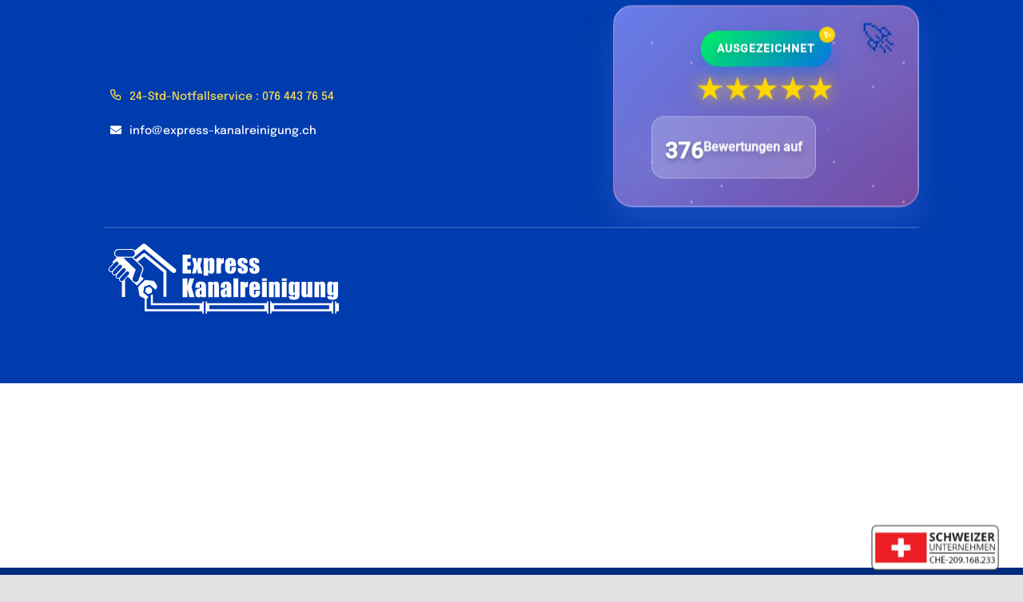

--- FILE ---
content_type: text/html; charset=UTF-8
request_url: https://express-kanalreinigung.ch/fusion_tb_category/content/
body_size: 28582
content:
<!DOCTYPE html><html class="avada-html-layout-wide avada-html-header-position-top avada-html-is-archive" lang="de-CH" prefix="og: http://ogp.me/ns# fb: http://ogp.me/ns/fb#"><head><script data-no-optimize="1">var litespeed_docref=sessionStorage.getItem("litespeed_docref");litespeed_docref&&(Object.defineProperty(document,"referrer",{get:function(){return litespeed_docref}}),sessionStorage.removeItem("litespeed_docref"));</script> <meta http-equiv="X-UA-Compatible" content="IE=edge" /><meta http-equiv="Content-Type" content="text/html; charset=utf-8"/><meta name="viewport" content="width=device-width, initial-scale=1" /><style id="awlb-live-editor">.fusion-builder-live .fusion-builder-live-toolbar .fusion-toolbar-nav > li.fusion-branding .fusion-builder-logo-wrapper .fusiona-avada-logo {background: url( https://express-kanalreinigung.ch/wp-content/uploads/2021/11/Untitled-1.png ) no-repeat center !important;
				background-size: contain !important;
				width: 30px;
				height: 30px;}.fusion-builder-live .fusion-builder-live-toolbar .fusion-toolbar-nav > li.fusion-branding .fusion-builder-logo-wrapper .fusiona-avada-logo:before {
					display: none;
				}</style><meta name='robots' content='index, follow, max-image-preview:large, max-snippet:-1, max-video-preview:-1' /><style id="critical-inline-css">/* Critical CSS - Above the fold */
        *,::after,::before{box-sizing:border-box}
        html{line-height:1.15;-webkit-text-size-adjust:100%;scroll-behavior:smooth}
        body{margin:0;font-family:-apple-system,BlinkMacSystemFont,"Segoe UI",Roboto,"Helvetica Neue",Arial,sans-serif;font-size:1rem;font-weight:400;line-height:1.5;color:#212529;text-align:left;background-color:#fff}
        
        /* Header */
        .fusion-header,.site-header{position:relative;z-index:1000;background:#fff}
        .fusion-header-wrapper{padding:10px 0}
        .fusion-logo{display:inline-block;vertical-align:middle}
        .fusion-logo img{height:60px;width:auto;display:block}
        
        /* Navigation */
        .fusion-main-menu{display:none}
        @media (min-width:1025px){
            .fusion-main-menu{display:flex;align-items:center}
            .fusion-mobile-menu-icons{display:none}
        }
        
        /* Content */
        .fusion-row,.container{max-width:100%;padding:0 15px;margin:0 auto}
        @media (min-width:1200px){
            .fusion-row,.container{max-width:1140px}
        }
        
        /* Images */
        img{vertical-align:middle;border-style:none;max-width:100%;height:auto}
        
        /* YouTube Facade */
        .yt-facade{position:relative;background:#000;cursor:pointer}
        .yt-facade img{position:absolute;top:0;left:0;width:100%;height:100%;object-fit:cover}
        .yt-play-btn{z-index:1}
        
        /* CLS Prevention */
        img[loading="lazy"]{min-height:1px}
        iframe{min-height:200px}
        .fusion-column-wrapper{min-height:20px}
        
        /* Font Loading */
        .wf-loading{visibility:hidden}
        .wf-active,.wf-inactive{visibility:visible}</style> <script type="litespeed/javascript">(function(){let loaded=!1;const loadScripts=function(){if(loaded)return;loaded=!0;if(typeof dataLayer!=='undefined'){(function(w,d,s,l,i){w[l]=w[l]||[];w[l].push({'gtm.start':new Date().getTime(),event:'gtm.js'});var f=d.getElementsByTagName(s)[0],j=d.createElement(s),dl=l!='dataLayer'?'&l='+l:'';j.async=!0;j.src='https://www.googletagmanager.com/gtm.js?id='+i+dl;f.parentNode.insertBefore(j,f)})(window,document,'script','dataLayer','GTM-T66V7S7Q')}
window.dataLayer=window.dataLayer||[];function gtag(){dataLayer.push(arguments)}
gtag('js',new Date());gtag('config','G-BMGZT1MS66',{'transport_type':'beacon'})};if('requestIdleCallback' in window){requestIdleCallback(loadScripts,{timeout:2000})}else{setTimeout(loadScripts,2000)}['scroll','click','touchstart'].forEach(event=>{window.addEventListener(event,loadScripts,{once:!0,passive:!0})})})()</script> <link rel="preconnect" href="https://fonts.googleapis.com"><link rel="preconnect" href="https://fonts.gstatic.com" crossorigin>
 <script type="litespeed/javascript">WebFontConfig={google:{families:['Roboto:300,400,500,700&display=swap']},timeout:2000,active:function(){sessionStorage.fonts=!0}};(function(){if(sessionStorage.fonts){document.documentElement.classList.add('wf-active');return}
var wf=document.createElement('script');wf.src='https://ajax.googleapis.com/ajax/libs/webfont/1/webfont.js';wf.async=!0;var s=document.getElementsByTagName('script')[0];s.parentNode.insertBefore(wf,s)})()</script> <link rel="dns-prefetch" href="//fonts.googleapis.com"><link rel="dns-prefetch" href="//www.google-analytics.com"><link rel="dns-prefetch" href="//www.googletagmanager.com"><link rel="dns-prefetch" href="//i.ytimg.com"><link rel="preload" as="style" href="https://fonts.googleapis.com/css2?family=Roboto:wght@300;400;500;700&display=swap"><title>content Archives - Express Kanalreinigung GmbH</title><link rel="canonical" href="https://express-kanalreinigung.ch/fusion_tb_category/content/" /><meta property="og:locale" content="de_DE" /><meta property="og:type" content="article" /><meta property="og:title" content="content Archives" /><meta property="og:url" content="https://express-kanalreinigung.ch/fusion_tb_category/content/" /><meta property="og:site_name" content="Express Kanalreinigung GmbH" /><meta name="twitter:card" content="summary_large_image" /> <script type="application/ld+json" class="yoast-schema-graph">{"@context":"https://schema.org","@graph":[{"@type":"CollectionPage","@id":"https://express-kanalreinigung.ch/fusion_tb_category/content/","url":"https://express-kanalreinigung.ch/fusion_tb_category/content/","name":"content Archives - Express Kanalreinigung GmbH","isPartOf":{"@id":"https://express-kanalreinigung.ch/#website"},"breadcrumb":{"@id":"https://express-kanalreinigung.ch/fusion_tb_category/content/#breadcrumb"},"inLanguage":"de-CH"},{"@type":"BreadcrumbList","@id":"https://express-kanalreinigung.ch/fusion_tb_category/content/#breadcrumb","itemListElement":[{"@type":"ListItem","position":1,"name":"Home","item":"https://express-kanalreinigung.ch/"},{"@type":"ListItem","position":2,"name":"content"}]},{"@type":"WebSite","@id":"https://express-kanalreinigung.ch/#website","url":"https://express-kanalreinigung.ch/","name":"Express Kanalreinigung GmbH","description":"24 Stunden / 7 Tage Rohr- und Kanalreinigungsservice","publisher":{"@id":"https://express-kanalreinigung.ch/#organization"},"potentialAction":[{"@type":"SearchAction","target":{"@type":"EntryPoint","urlTemplate":"https://express-kanalreinigung.ch/?s={search_term_string}"},"query-input":{"@type":"PropertyValueSpecification","valueRequired":true,"valueName":"search_term_string"}}],"inLanguage":"de-CH"},{"@type":"Organization","@id":"https://express-kanalreinigung.ch/#organization","name":"Express Kanalreinigung","url":"https://express-kanalreinigung.ch/","logo":{"@type":"ImageObject","inLanguage":"de-CH","@id":"https://express-kanalreinigung.ch/#/schema/logo/image/","url":"https://express-kanalreinigung.ch/wp-content/uploads/2021/11/logo-epress.png","contentUrl":"https://express-kanalreinigung.ch/wp-content/uploads/2021/11/logo-epress.png","width":630,"height":176,"caption":"Express Kanalreinigung"},"image":{"@id":"https://express-kanalreinigung.ch/#/schema/logo/image/"},"sameAs":["https://www.facebook.com/expresskanalreinigung.ch/followers","https://www.instagram.com/expresskanalreinigung/?hl=de","https://www.youtube.com/channel/UCvLzDXQE22egUri2-_ghArA"]}]}</script> <link rel="shortcut icon" href="https://express-kanalreinigung.ch/wp-content/uploads/2021/02/favicon.jpg" type="image/x-icon" /><style id='wp-img-auto-sizes-contain-inline-css' type='text/css'>img:is([sizes=auto i],[sizes^="auto," i]){contain-intrinsic-size:3000px 1500px}
/*# sourceURL=wp-img-auto-sizes-contain-inline-css */</style><link data-optimized="2" rel="stylesheet" href="https://express-kanalreinigung.ch/wp-content/litespeed/css/06f1720a8b7a036892644c66c77265c4.css?ver=4070b" /><style id='classic-theme-styles-inline-css' type='text/css'>/*! This file is auto-generated */
.wp-block-button__link{color:#fff;background-color:#32373c;border-radius:9999px;box-shadow:none;text-decoration:none;padding:calc(.667em + 2px) calc(1.333em + 2px);font-size:1.125em}.wp-block-file__button{background:#32373c;color:#fff;text-decoration:none}
/*# sourceURL=/wp-includes/css/classic-themes.min.css */</style> <script type="litespeed/javascript">(function(w,d,s,l,i){w[l]=w[l]||[];w[l].push({'gtm.start':new Date().getTime(),event:'gtm.js'});var f=d.getElementsByTagName(s)[0],j=d.createElement(s),dl=l!='dataLayer'?'&l='+l:'';j.async=!0;j.src='https://www.googletagmanager.com/gtm.js?id='+i+dl;f.parentNode.insertBefore(j,f)})(window,document,'script','dataLayer','GTM-T66V7S7Q')</script> <link rel="preload" href="https://express-kanalreinigung.ch/wp-content/themes/Ferhat/includes/lib/assets/fonts/icomoon/awb-icons.woff" as="font" type="font/woff" crossorigin><link rel="preload" href="//express-kanalreinigung.ch/wp-content/themes/Ferhat/includes/lib/assets/fonts/fontawesome/webfonts/fa-solid-900.woff2" as="font" type="font/woff2" crossorigin><link rel="preload" href="https://express-kanalreinigung.ch/wp-content/uploads/fusion-icons/mechanic-v1.3/fonts/mechanic.ttf?h09x3l" as="font" type="font/ttf" crossorigin><style type="text/css" id="css-fb-visibility">@media screen and (max-width: 820px){.fusion-no-small-visibility{display:none !important;}body:not(.fusion-builder-ui-wireframe) .sm-text-align-center{text-align:center !important;}body:not(.fusion-builder-ui-wireframe) .sm-text-align-left{text-align:left !important;}body:not(.fusion-builder-ui-wireframe) .sm-text-align-right{text-align:right !important;}body:not(.fusion-builder-ui-wireframe) .sm-mx-auto{margin-left:auto !important;margin-right:auto !important;}body:not(.fusion-builder-ui-wireframe) .sm-ml-auto{margin-left:auto !important;}body:not(.fusion-builder-ui-wireframe) .sm-mr-auto{margin-right:auto !important;}body:not(.fusion-builder-ui-wireframe) .fusion-absolute-position-small{position:absolute;top:auto;width:100%;}}@media screen and (min-width: 821px) and (max-width: 1265px){.fusion-no-medium-visibility{display:none !important;}body:not(.fusion-builder-ui-wireframe) .md-text-align-center{text-align:center !important;}body:not(.fusion-builder-ui-wireframe) .md-text-align-left{text-align:left !important;}body:not(.fusion-builder-ui-wireframe) .md-text-align-right{text-align:right !important;}body:not(.fusion-builder-ui-wireframe) .md-mx-auto{margin-left:auto !important;margin-right:auto !important;}body:not(.fusion-builder-ui-wireframe) .md-ml-auto{margin-left:auto !important;}body:not(.fusion-builder-ui-wireframe) .md-mr-auto{margin-right:auto !important;}body:not(.fusion-builder-ui-wireframe) .fusion-absolute-position-medium{position:absolute;top:auto;width:100%;}}@media screen and (min-width: 1266px){.fusion-no-large-visibility{display:none !important;}body:not(.fusion-builder-ui-wireframe) .lg-text-align-center{text-align:center !important;}body:not(.fusion-builder-ui-wireframe) .lg-text-align-left{text-align:left !important;}body:not(.fusion-builder-ui-wireframe) .lg-text-align-right{text-align:right !important;}body:not(.fusion-builder-ui-wireframe) .lg-mx-auto{margin-left:auto !important;margin-right:auto !important;}body:not(.fusion-builder-ui-wireframe) .lg-ml-auto{margin-left:auto !important;}body:not(.fusion-builder-ui-wireframe) .lg-mr-auto{margin-right:auto !important;}body:not(.fusion-builder-ui-wireframe) .fusion-absolute-position-large{position:absolute;top:auto;width:100%;}}</style><style type="text/css" id="fusion-branding-style">#wpadminbar .avada-menu > .ab-item:before,#wpadminbar > #wp-toolbar #wp-admin-bar-fb-edit > .ab-item:before {background: url( https://express-kanalreinigung.ch/wp-content/uploads/2021/11/Untitled-2.png ) no-repeat center !important;background-size: auto !important;content: "" !important;
						padding: 2px 0;
						width: 20px;
						height: 20px;
						background-size: contain !important;}</style><style type="text/css" id="wp-custom-css">.reviews {
  background: white;
  max-width: 100%;
  width: 500px;
  border-radius: 12px;
  display: inline-block;
  padding: 8px;
  text-align: center;
  box-sizing: border-box;
  transition: transform 0.3s ease-in-out;
	    animation: jump 3s infinite; /* Animasyonu tetikle */

}

.reviews:hover {
  transform: scale(1.02);
}


.reviews h3 {
  font-family: 'Roboto', sans-serif;
  font-size:14px!important;
  margin: 0;

}

.reviews h3 .star {
  font-size: 28px;
  color: rgb(255, 170, 0);
}

.reviews .review-count {
  font-size: 20px;
  font-weight: bold;
  margin-top: 10px;
  white-space: nowrap;
  overflow: hidden;
  text-overflow: ellipsis;
}

.reviews img.logo {
  max-width: 80px;
  height: auto;
}

@media screen and (max-width: 600px) {
  .reviews {
    width: 100%;
    padding: 10px;
  }

  .reviews h3 {
    font-size: 12px!important;
  }

  .reviews .review-count {
    font-size: 15px;
  }

  .reviews img.logo {
    max-width: 40px;
  }
	
.reviews h3 .star {
  font-size: 15px;
  color: rgb(255, 170, 0);
}
}

@media (max-width: 768px) {
  .whatsapp-icon {
    position: fixed;
    right: 30px;
    bottom: 80px;
    z-index: 1000;
    animation: jump 3s infinite; /* Animasyonu tetikle */
  }

  /* Zıplama animasyonu */
  @keyframes jump {
    0%, 100% {
      transform: translateY(0);
    }
    50% {
      transform: translateY(-10px);
    }
  }
	
	
}

  @keyframes jump {
    0%, 100% {
      transform: translateY(0);
    }
    50% {
      transform: translateY(-10px);
    }
  }

.zefix-icon-container {
  display: none;
}

/* Show the icon on screens wider than 768px (covers most tablets and desktops) */
@media (min-width: 768px) {
  .zefix-icon-container {
    display: block;
    position: fixed;
    right: 30px; /* Adjust the right and bottom values to position the icon as needed */
    bottom: 0px;
    z-index: 100; /* Ensure it's above other elements */
		    animation: jump 3s infinite; /* Animasyonu tetikle */

  }
}

.reviews img.logo {
 
    margin-top: 7px;
}</style> <script type="litespeed/javascript">var doc=document.documentElement;doc.setAttribute('data-useragent',navigator.userAgent)</script>  <script type="litespeed/javascript" data-src="https://www.googletagmanager.com/gtag/js?id=G-BMGZT1MS66"></script> <script type="litespeed/javascript">window.dataLayer=window.dataLayer||[];function gtag(){dataLayer.push(arguments)}
gtag('js',new Date());gtag('config','G-BMGZT1MS66')</script>  <script type="litespeed/javascript" data-src="https://www.googletagmanager.com/gtag/js?id=UA-211988149-1"></script> <script type="litespeed/javascript">window.dataLayer=window.dataLayer||[];function gtag(){dataLayer.push(arguments)}
gtag('js',new Date());gtag('config','UA-211988149-1')</script> <meta name="theme-color" content="#013cae"><meta name="msapplication-navbutton-color" content="#013cae"><meta name="apple-mobile-web-app-status-bar-style" content="#013cae"><style id='global-styles-inline-css' type='text/css'>:root{--wp--preset--aspect-ratio--square: 1;--wp--preset--aspect-ratio--4-3: 4/3;--wp--preset--aspect-ratio--3-4: 3/4;--wp--preset--aspect-ratio--3-2: 3/2;--wp--preset--aspect-ratio--2-3: 2/3;--wp--preset--aspect-ratio--16-9: 16/9;--wp--preset--aspect-ratio--9-16: 9/16;--wp--preset--color--black: #000000;--wp--preset--color--cyan-bluish-gray: #abb8c3;--wp--preset--color--white: #ffffff;--wp--preset--color--pale-pink: #f78da7;--wp--preset--color--vivid-red: #cf2e2e;--wp--preset--color--luminous-vivid-orange: #ff6900;--wp--preset--color--luminous-vivid-amber: #fcb900;--wp--preset--color--light-green-cyan: #7bdcb5;--wp--preset--color--vivid-green-cyan: #00d084;--wp--preset--color--pale-cyan-blue: #8ed1fc;--wp--preset--color--vivid-cyan-blue: #0693e3;--wp--preset--color--vivid-purple: #9b51e0;--wp--preset--gradient--vivid-cyan-blue-to-vivid-purple: linear-gradient(135deg,rgb(6,147,227) 0%,rgb(155,81,224) 100%);--wp--preset--gradient--light-green-cyan-to-vivid-green-cyan: linear-gradient(135deg,rgb(122,220,180) 0%,rgb(0,208,130) 100%);--wp--preset--gradient--luminous-vivid-amber-to-luminous-vivid-orange: linear-gradient(135deg,rgb(252,185,0) 0%,rgb(255,105,0) 100%);--wp--preset--gradient--luminous-vivid-orange-to-vivid-red: linear-gradient(135deg,rgb(255,105,0) 0%,rgb(207,46,46) 100%);--wp--preset--gradient--very-light-gray-to-cyan-bluish-gray: linear-gradient(135deg,rgb(238,238,238) 0%,rgb(169,184,195) 100%);--wp--preset--gradient--cool-to-warm-spectrum: linear-gradient(135deg,rgb(74,234,220) 0%,rgb(151,120,209) 20%,rgb(207,42,186) 40%,rgb(238,44,130) 60%,rgb(251,105,98) 80%,rgb(254,248,76) 100%);--wp--preset--gradient--blush-light-purple: linear-gradient(135deg,rgb(255,206,236) 0%,rgb(152,150,240) 100%);--wp--preset--gradient--blush-bordeaux: linear-gradient(135deg,rgb(254,205,165) 0%,rgb(254,45,45) 50%,rgb(107,0,62) 100%);--wp--preset--gradient--luminous-dusk: linear-gradient(135deg,rgb(255,203,112) 0%,rgb(199,81,192) 50%,rgb(65,88,208) 100%);--wp--preset--gradient--pale-ocean: linear-gradient(135deg,rgb(255,245,203) 0%,rgb(182,227,212) 50%,rgb(51,167,181) 100%);--wp--preset--gradient--electric-grass: linear-gradient(135deg,rgb(202,248,128) 0%,rgb(113,206,126) 100%);--wp--preset--gradient--midnight: linear-gradient(135deg,rgb(2,3,129) 0%,rgb(40,116,252) 100%);--wp--preset--font-size--small: 12.75px;--wp--preset--font-size--medium: 20px;--wp--preset--font-size--large: 25.5px;--wp--preset--font-size--x-large: 42px;--wp--preset--font-size--normal: 17px;--wp--preset--font-size--xlarge: 34px;--wp--preset--font-size--huge: 51px;--wp--preset--spacing--20: 0.44rem;--wp--preset--spacing--30: 0.67rem;--wp--preset--spacing--40: 1rem;--wp--preset--spacing--50: 1.5rem;--wp--preset--spacing--60: 2.25rem;--wp--preset--spacing--70: 3.38rem;--wp--preset--spacing--80: 5.06rem;--wp--preset--shadow--natural: 6px 6px 9px rgba(0, 0, 0, 0.2);--wp--preset--shadow--deep: 12px 12px 50px rgba(0, 0, 0, 0.4);--wp--preset--shadow--sharp: 6px 6px 0px rgba(0, 0, 0, 0.2);--wp--preset--shadow--outlined: 6px 6px 0px -3px rgb(255, 255, 255), 6px 6px rgb(0, 0, 0);--wp--preset--shadow--crisp: 6px 6px 0px rgb(0, 0, 0);}:where(.is-layout-flex){gap: 0.5em;}:where(.is-layout-grid){gap: 0.5em;}body .is-layout-flex{display: flex;}.is-layout-flex{flex-wrap: wrap;align-items: center;}.is-layout-flex > :is(*, div){margin: 0;}body .is-layout-grid{display: grid;}.is-layout-grid > :is(*, div){margin: 0;}:where(.wp-block-columns.is-layout-flex){gap: 2em;}:where(.wp-block-columns.is-layout-grid){gap: 2em;}:where(.wp-block-post-template.is-layout-flex){gap: 1.25em;}:where(.wp-block-post-template.is-layout-grid){gap: 1.25em;}.has-black-color{color: var(--wp--preset--color--black) !important;}.has-cyan-bluish-gray-color{color: var(--wp--preset--color--cyan-bluish-gray) !important;}.has-white-color{color: var(--wp--preset--color--white) !important;}.has-pale-pink-color{color: var(--wp--preset--color--pale-pink) !important;}.has-vivid-red-color{color: var(--wp--preset--color--vivid-red) !important;}.has-luminous-vivid-orange-color{color: var(--wp--preset--color--luminous-vivid-orange) !important;}.has-luminous-vivid-amber-color{color: var(--wp--preset--color--luminous-vivid-amber) !important;}.has-light-green-cyan-color{color: var(--wp--preset--color--light-green-cyan) !important;}.has-vivid-green-cyan-color{color: var(--wp--preset--color--vivid-green-cyan) !important;}.has-pale-cyan-blue-color{color: var(--wp--preset--color--pale-cyan-blue) !important;}.has-vivid-cyan-blue-color{color: var(--wp--preset--color--vivid-cyan-blue) !important;}.has-vivid-purple-color{color: var(--wp--preset--color--vivid-purple) !important;}.has-black-background-color{background-color: var(--wp--preset--color--black) !important;}.has-cyan-bluish-gray-background-color{background-color: var(--wp--preset--color--cyan-bluish-gray) !important;}.has-white-background-color{background-color: var(--wp--preset--color--white) !important;}.has-pale-pink-background-color{background-color: var(--wp--preset--color--pale-pink) !important;}.has-vivid-red-background-color{background-color: var(--wp--preset--color--vivid-red) !important;}.has-luminous-vivid-orange-background-color{background-color: var(--wp--preset--color--luminous-vivid-orange) !important;}.has-luminous-vivid-amber-background-color{background-color: var(--wp--preset--color--luminous-vivid-amber) !important;}.has-light-green-cyan-background-color{background-color: var(--wp--preset--color--light-green-cyan) !important;}.has-vivid-green-cyan-background-color{background-color: var(--wp--preset--color--vivid-green-cyan) !important;}.has-pale-cyan-blue-background-color{background-color: var(--wp--preset--color--pale-cyan-blue) !important;}.has-vivid-cyan-blue-background-color{background-color: var(--wp--preset--color--vivid-cyan-blue) !important;}.has-vivid-purple-background-color{background-color: var(--wp--preset--color--vivid-purple) !important;}.has-black-border-color{border-color: var(--wp--preset--color--black) !important;}.has-cyan-bluish-gray-border-color{border-color: var(--wp--preset--color--cyan-bluish-gray) !important;}.has-white-border-color{border-color: var(--wp--preset--color--white) !important;}.has-pale-pink-border-color{border-color: var(--wp--preset--color--pale-pink) !important;}.has-vivid-red-border-color{border-color: var(--wp--preset--color--vivid-red) !important;}.has-luminous-vivid-orange-border-color{border-color: var(--wp--preset--color--luminous-vivid-orange) !important;}.has-luminous-vivid-amber-border-color{border-color: var(--wp--preset--color--luminous-vivid-amber) !important;}.has-light-green-cyan-border-color{border-color: var(--wp--preset--color--light-green-cyan) !important;}.has-vivid-green-cyan-border-color{border-color: var(--wp--preset--color--vivid-green-cyan) !important;}.has-pale-cyan-blue-border-color{border-color: var(--wp--preset--color--pale-cyan-blue) !important;}.has-vivid-cyan-blue-border-color{border-color: var(--wp--preset--color--vivid-cyan-blue) !important;}.has-vivid-purple-border-color{border-color: var(--wp--preset--color--vivid-purple) !important;}.has-vivid-cyan-blue-to-vivid-purple-gradient-background{background: var(--wp--preset--gradient--vivid-cyan-blue-to-vivid-purple) !important;}.has-light-green-cyan-to-vivid-green-cyan-gradient-background{background: var(--wp--preset--gradient--light-green-cyan-to-vivid-green-cyan) !important;}.has-luminous-vivid-amber-to-luminous-vivid-orange-gradient-background{background: var(--wp--preset--gradient--luminous-vivid-amber-to-luminous-vivid-orange) !important;}.has-luminous-vivid-orange-to-vivid-red-gradient-background{background: var(--wp--preset--gradient--luminous-vivid-orange-to-vivid-red) !important;}.has-very-light-gray-to-cyan-bluish-gray-gradient-background{background: var(--wp--preset--gradient--very-light-gray-to-cyan-bluish-gray) !important;}.has-cool-to-warm-spectrum-gradient-background{background: var(--wp--preset--gradient--cool-to-warm-spectrum) !important;}.has-blush-light-purple-gradient-background{background: var(--wp--preset--gradient--blush-light-purple) !important;}.has-blush-bordeaux-gradient-background{background: var(--wp--preset--gradient--blush-bordeaux) !important;}.has-luminous-dusk-gradient-background{background: var(--wp--preset--gradient--luminous-dusk) !important;}.has-pale-ocean-gradient-background{background: var(--wp--preset--gradient--pale-ocean) !important;}.has-electric-grass-gradient-background{background: var(--wp--preset--gradient--electric-grass) !important;}.has-midnight-gradient-background{background: var(--wp--preset--gradient--midnight) !important;}.has-small-font-size{font-size: var(--wp--preset--font-size--small) !important;}.has-medium-font-size{font-size: var(--wp--preset--font-size--medium) !important;}.has-large-font-size{font-size: var(--wp--preset--font-size--large) !important;}.has-x-large-font-size{font-size: var(--wp--preset--font-size--x-large) !important;}
/*# sourceURL=global-styles-inline-css */</style></head><body class="archive tax-fusion_tb_category term-content term-3 wp-theme-Ferhat fusion-image-hovers fusion-pagination-sizing fusion-button_size-large fusion-button_type-flat fusion-button_span-no avada-image-rollover-circle-yes avada-image-rollover-no fusion-body ltr fusion-sticky-header no-tablet-sticky-header no-mobile-sticky-header no-mobile-slidingbar no-mobile-totop fusion-disable-outline fusion-sub-menu-fade mobile-logo-pos-left layout-wide-mode avada-has-boxed-modal-shadow- layout-scroll-offset-full avada-has-zero-margin-offset-top fusion-top-header menu-text-align-center mobile-menu-design-classic fusion-show-pagination-text fusion-header-layout-v3 avada-responsive avada-footer-fx-none avada-menu-highlight-style-bar fusion-search-form-clean fusion-main-menu-search-overlay fusion-avatar-circle avada-dropdown-styles avada-blog-layout-medium alternate avada-blog-archive-layout-medium alternate avada-header-shadow-no avada-menu-icon-position-left avada-has-megamenu-shadow avada-has-mobile-menu-search avada-has-main-nav-search-icon avada-has-breadcrumb-mobile-hidden avada-has-titlebar-hide avada-header-border-color-full-transparent avada-has-transparent-timeline_color avada-has-pagination-width_height avada-flyout-menu-direction-fade avada-ec-views-v1" >
<noscript><iframe data-lazyloaded="1" src="about:blank" data-litespeed-src="https://www.googletagmanager.com/ns.html?id=GTM-T66V7S7Q" height="0" width="0" style="display:none;visibility:hidden"></iframe></noscript>
<a class="skip-link screen-reader-text" href="#content">Skip to content</a><div id="boxed-wrapper"><div class="fusion-sides-frame"></div><div id="wrapper" class="fusion-wrapper"><div id="home" style="position:relative;top:-1px;"></div><section class="fusion-tb-header"><div class="fusion-fullwidth fullwidth-box fusion-builder-row-1 fusion-flex-container hundred-percent-fullwidth non-hundred-percent-height-scrolling" style="background-color: #013cae;background-position: center center;background-repeat: no-repeat;border-width: 0px 0px 0px 0px;border-color:#e2e2e2;border-style:solid;" ><div class="fusion-builder-row fusion-row fusion-flex-align-items-center" style="width:104% !important;max-width:104% !important;margin-left: calc(-4% / 2 );margin-right: calc(-4% / 2 );"><div class="fusion-layout-column fusion_builder_column fusion-builder-column-0 fusion_builder_column_3_5 3_5 fusion-flex-column fusion-no-medium-visibility fusion-no-large-visibility"><div class="fusion-column-wrapper fusion-flex-justify-content-center fusion-content-layout-row fusion-flex-align-items-center" style="background-position:left top;background-repeat:no-repeat;-webkit-background-size:cover;-moz-background-size:cover;-o-background-size:cover;background-size:cover;padding: 0px 0px 0px 0px;"><div ><style type="text/css">.fusion-button.button-1 .fusion-button-text, .fusion-button.button-1 i {color:#ffffff;}.fusion-button.button-1 .fusion-button-icon-divider{border-color:#ffffff;}.fusion-button.button-1:hover .fusion-button-text, .fusion-button.button-1:hover i,.fusion-button.button-1:focus .fusion-button-text, .fusion-button.button-1:focus i,.fusion-button.button-1:active .fusion-button-text, .fusion-button.button-1:active{color:rgba(255,255,255,0.64);}.fusion-button.button-1:hover .fusion-button-icon-divider, .fusion-button.button-1:hover .fusion-button-icon-divider, .fusion-button.button-1:active .fusion-button-icon-divider{border-color:rgba(255,255,255,0.64);}.fusion-button.button-1:hover, .fusion-button.button-1:focus, .fusion-button.button-1:active{border-color:#ffffff;}.fusion-button.button-1 {border-color:#ffffff;border-radius:35px;}.fusion-button.button-1{background: rgba(101,188,123,0);}.fusion-button.button-1:hover,.button-1:focus,.fusion-button.button-1:active{background: rgba(90,168,108,0);}</style><a class="fusion-button button-flat fusion-button-default-size button-custom button-1 fusion-button-default-span fusion-button-default-type" target="_self" href="tel:0764437654"><i class="mechanic-phone button-icon-left" aria-hidden="true"></i><span class="fusion-button-text">24-Std: 076 443 76 54</span></a></div></div><style type="text/css">.fusion-body .fusion-builder-column-0{width:60% !important;margin-top : 0px;margin-bottom : 10px;}.fusion-builder-column-0 > .fusion-column-wrapper {padding-top : 0px !important;padding-right : 0px !important;margin-right : 3.2%;padding-bottom : 0px !important;padding-left : 0px !important;margin-left : 0;}@media only screen and (max-width:1265px) {.fusion-body .fusion-builder-column-0{width:60% !important;order : 0;}.fusion-builder-column-0 > .fusion-column-wrapper {margin-right : 3.2%;margin-left : 0;}}@media only screen and (max-width:820px) {.fusion-body .fusion-builder-column-0{width:100% !important;order : 1;}.fusion-builder-column-0 > .fusion-column-wrapper {margin-right : 1.92%;margin-left : -10px;}}</style></div><div class="fusion-layout-column fusion_builder_column fusion-builder-column-1 fusion_builder_column_3_5 3_5 fusion-flex-column fusion-no-small-visibility"><div class="fusion-column-wrapper fusion-flex-justify-content-flex-start fusion-content-layout-row" style="background-position:left top;background-repeat:no-repeat;-webkit-background-size:cover;-moz-background-size:cover;-o-background-size:cover;background-size:cover;padding: 0px 0px 0px 0px;"><div ><style type="text/css">.fusion-button.button-2 .fusion-button-text, .fusion-button.button-2 i {color:#ffdc4b;}.fusion-button.button-2 .fusion-button-icon-divider{border-color:#ffdc4b;}.fusion-button.button-2:hover .fusion-button-text, .fusion-button.button-2:hover i,.fusion-button.button-2:focus .fusion-button-text, .fusion-button.button-2:focus i,.fusion-button.button-2:active .fusion-button-text, .fusion-button.button-2:active{color:#ffffff;}.fusion-button.button-2:hover .fusion-button-icon-divider, .fusion-button.button-2:hover .fusion-button-icon-divider, .fusion-button.button-2:active .fusion-button-icon-divider{border-color:#ffffff;}.fusion-button.button-2:hover, .fusion-button.button-2:focus, .fusion-button.button-2:active{border-color:#ffffff;}.fusion-button.button-2 {border-color:#ffffff;border-radius:35px;}.fusion-button.button-2{background: rgba(101,188,123,0);}.fusion-button.button-2:hover,.button-2:focus,.fusion-button.button-2:active{background: rgba(90,168,108,0);}</style><a class="fusion-button button-flat button-large button-custom button-2 fusion-button-default-span fusion-button-default-type" target="_self"><i class="mechanic-phone button-icon-left" aria-hidden="true"></i><span class="fusion-button-text">24-Std-Notfallservice : 076 443 76 54</span></a></div><div ><style type="text/css">.fusion-button.button-3 .fusion-button-text, .fusion-button.button-3 i {color:#ffffff;}.fusion-button.button-3 .fusion-button-icon-divider{border-color:#ffffff;}.fusion-button.button-3:hover .fusion-button-text, .fusion-button.button-3:hover i,.fusion-button.button-3:focus .fusion-button-text, .fusion-button.button-3:focus i,.fusion-button.button-3:active .fusion-button-text, .fusion-button.button-3:active{color:rgba(255,255,255,0.64);}.fusion-button.button-3:hover .fusion-button-icon-divider, .fusion-button.button-3:hover .fusion-button-icon-divider, .fusion-button.button-3:active .fusion-button-icon-divider{border-color:rgba(255,255,255,0.64);}.fusion-button.button-3:hover, .fusion-button.button-3:focus, .fusion-button.button-3:active{border-color:#ffffff;}.fusion-button.button-3 {border-color:#ffffff;border-radius:35px;}.fusion-button.button-3{background: rgba(101,188,123,0);}.fusion-button.button-3:hover,.button-3:focus,.fusion-button.button-3:active{background: rgba(90,168,108,0);}</style><a class="fusion-button button-flat fusion-button-default-size button-custom button-3 fusion-button-default-span fusion-button-default-type" target="_self"><i class="fa-envelope fas button-icon-left" aria-hidden="true"></i><span class="fusion-button-text"><span class="__cf_email__" data-cfemail="e68f888089a6839e9694839595cb8d8788878a94838f888f81938881c8858e">[email&#160;protected]</span></span></a></div></div><style type="text/css">.fusion-body .fusion-builder-column-1{width:60% !important;margin-top : 0px;margin-bottom : 10px;}.fusion-builder-column-1 > .fusion-column-wrapper {padding-top : 0px !important;padding-right : 0px !important;margin-right : 3.2%;padding-bottom : 0px !important;padding-left : 0px !important;margin-left : 0;}@media only screen and (max-width:1265px) {.fusion-body .fusion-builder-column-1{width:78% !important;order : 0;}.fusion-builder-column-1 > .fusion-column-wrapper {margin-right : 2.4615384615385%;margin-left : 0;}}@media only screen and (max-width:820px) {.fusion-body .fusion-builder-column-1{width:100% !important;order : 1;}.fusion-builder-column-1 > .fusion-column-wrapper {margin-right : 1.92%;margin-left : 1.92%;}}</style></div><div class="fusion-layout-column fusion_builder_column fusion-builder-column-2 fusion_builder_column_2_5 2_5 fusion-flex-column fusion-no-small-visibility"><div class="fusion-column-wrapper fusion-flex-justify-content-flex-end fusion-content-layout-row" style="background-position:left top;background-repeat:no-repeat;-webkit-background-size:cover;-moz-background-size:cover;-o-background-size:cover;background-size:cover;padding: 0px 0px 0px 0px;"><a class="fusion-modal-text-link" href="#">    <a href="https://www.google.com/search?q=express-kanalreinigung&oq=express-kanalreinigung&aqs=chrome..69i57j0i30l3j69i60l4.199j0j7&sourceid=chrome&ie=UTF-8&lqi=[base64]#lrd=0x479aa07d63192dcb:0xc4e24a58b47345b1,1,,,&rlimm=14186983521015514545"><div class="reviews" style="
background: linear-gradient(135deg, #667eea 0%, #764ba2 100%);
width: 100%;
max-width: 650px;
border-radius: 24px;
display: inline-block;
padding: 30px 40px;
box-shadow: 0 20px 40px rgba(102, 126, 234, 0.25);
border: 2px solid rgba(255, 255, 255, 0.2);
transition: all 0.4s cubic-bezier(0.175, 0.885, 0.32, 1.275);
cursor: pointer;
position: relative;
overflow: hidden;
backdrop-filter: blur(10px);
" onmouseover="
this.style.transform='translateY(-8px) scale(1.02) rotate(-1deg)';
this.style.boxShadow='0 30px 60px rgba(102, 126, 234, 0.4)';
this.style.background='linear-gradient(135deg, #f093fb 0%, #f5576c 100%)';
this.querySelector('.floating-emoji').style.animation='bounce 0.5s ease-in-out infinite';
this.querySelector('.sparkles').style.opacity='1';
" onmouseout="
this.style.transform='translateY(0) scale(1) rotate(0deg)';
this.style.boxShadow='0 20px 40px rgba(102, 126, 234, 0.25)';
this.style.background='linear-gradient(135deg, #667eea 0%, #764ba2 100%)';
this.querySelector('.floating-emoji').style.animation='float 3s ease-in-out infinite';
this.querySelector('.sparkles').style.opacity='0.7';
"><div style="
position: absolute;
top: -100px;
right: -100px;
width: 300px;
height: 300px;
background: radial-gradient(circle, rgba(255, 255, 255, 0.1) 0%, transparent 70%);
border-radius: 50%;
animation: pulse 4s ease-in-out infinite;
"></div><div style="
position: absolute;
bottom: -50px;
left: -50px;
width: 200px;
height: 200px;
background: radial-gradient(circle, rgba(255, 255, 255, 0.08) 0%, transparent 70%);
border-radius: 50%;
animation: pulse 3s ease-in-out infinite reverse;
"></div><div class="floating-emoji" style="
position: absolute;
top: 20px;
right: 30px;
font-size: 40px;
animation: float 3s ease-in-out infinite;
filter: drop-shadow(0 5px 10px rgba(0, 0, 0, 0.2));
">🚀</div><div class="sparkles" style="
position: absolute;
top: 0;
left: 0;
right: 0;
bottom: 0;
background-image:
radial-gradient(2px 2px at 20% 30%, white, transparent),
radial-gradient(2px 2px at 60% 70%, white, transparent),
radial-gradient(1px 1px at 50% 50%, white, transparent),
radial-gradient(2px 2px at 80% 10%, white, transparent),
radial-gradient(1px 1px at 10% 90%, white, transparent);
background-size:
50% 50%,
60% 60%,
80% 80%,
70% 70%,
40% 40%;
background-position:
0% 0%,
40% 40%,
20% 80%,
80% 20%,
60% 60%;
opacity: 0.7;
transition: opacity 0.3s ease;
animation: sparkle 8s linear infinite;
"></div><h3 style="
display: flex;
gap: 16px;
justify-content: center;
align-items: center;
margin: 0;
font-family: 'Inter', -apple-system, BlinkMacSystemFont, 'Segoe UI', Roboto, sans-serif;
font-weight: 700;
color: white;
font-size: 20px;
flex-wrap: wrap;
position: relative;
z-index: 1;
text-shadow: 0 4px 8px rgba(0, 0, 0, 0.2);
">
<span style="
background: linear-gradient(135deg, #00F260 0%, #0575E6 100%);
color: white;
padding: 10px 20px;
border-radius: 50px;
font-size: 14px;
font-weight: 800;
letter-spacing: 1px;
text-transform: uppercase;
box-shadow: 0 8px 20px rgba(5, 117, 230, 0.4);
transition: all 0.3s ease;
animation: glow 2s ease-in-out infinite;
position: relative;
" onmouseover="
this.style.transform='scale(1.1) rotate(5deg)';
this.style.boxShadow='0 12px 30px rgba(5, 117, 230, 0.6)';
" onmouseout="
this.style.transform='scale(1) rotate(0deg)';
this.style.boxShadow='0 8px 20px rgba(5, 117, 230, 0.4)';
">
<span style="position: relative; z-index: 1;">AUSGEZEICHNET</span>
<span style="
position: absolute;
top: -5px;
right: -5px;
background: #FFD700;
width: 20px;
height: 20px;
border-radius: 50%;
display: flex;
align-items: center;
justify-content: center;
font-size: 12px;
animation: spin 2s linear infinite;
">✨</span>
</span>
<span style="
font-size: 32px;
color: #FFD700;
text-shadow: 0 0 20px rgba(255, 215, 0, 0.8);
display: flex;
gap: 5px;
letter-spacing: 3px;
transition: all 0.3s ease;
animation: star-pulse 1.5s ease-in-out infinite;
" onmouseover="
this.style.transform='scale(1.2) rotate(10deg)';
this.style.filter='brightness(1.3) hue-rotate(20deg)';
" onmouseout="
this.style.transform='scale(1) rotate(0deg)';
this.style.filter='brightness(1) hue-rotate(0deg)';
">★★★★★</span>
<span style="
display: flex;
align-items: center;
gap: 10px;
color: white;
font-size: 18px;
font-weight: 600;
background: rgba(255, 255, 255, 0.2);
padding: 8px 16px;
border-radius: 16px;
backdrop-filter: blur(10px);
border: 1px solid rgba(255, 255, 255, 0.3);
">
<span class="review-count" style="
color: white;
font-weight: 800;
font-size: 28px;
text-shadow: 0 3px 6px rgba(0, 0, 0, 0.3);
animation: count-up 2s ease-out;
">376</span>
<span style="
color: rgba(255, 255, 255, 0.9);
font-size: 16px;
">Bewertungen auf</span>
</span>
<img decoding="async" class="lazyload logo" style="
width: 100px;
height: auto;
filter: drop-shadow(0 5px 15px rgba(0, 0, 0, 0.3)) brightness(1.1);
transition: all 0.4s cubic-bezier(0.68, -0.55, 0.265, 1.55);
vertical-align: middle;
animation: logo-float 4s ease-in-out infinite;
" onmouseover="
this.style.transform='scale(1.2) rotate(360deg)';
this.style.filter='drop-shadow(0 8px 20px rgba(0, 0, 0, 0.4)) brightness(1.2)';
" onmouseout="
this.style.transform='scale(1) rotate(0deg)';
this.style.filter='drop-shadow(0 5px 15px rgba(0, 0, 0, 0.3)) brightness(1.1)';
" src="[data-uri]" data-orig-src="https://express-kanalreinigung.ch/wp-content/uploads/google.png" alt="Google Logo"></h3><div class="confetti" style="
position: absolute;
top: 0;
left: 0;
right: 0;
bottom: 0;
pointer-events: none;
overflow: hidden;
"></div></div>
</a><style>@keyframes float {
            0%, 100% { transform: translateY(0px); }
            50% { transform: translateY(-20px); }
        }
        
        @keyframes bounce {
            0%, 100% { transform: translateY(0px) scale(1); }
            50% { transform: translateY(-10px) scale(1.1); }
        }
        
        @keyframes pulse {
            0%, 100% { transform: scale(1); opacity: 0.5; }
            50% { transform: scale(1.1); opacity: 0.8; }
        }
        
        @keyframes sparkle {
            0% { background-position: 0% 0%, 40% 40%, 20% 80%, 80% 20%, 60% 60%; }
            100% { background-position: 100% 100%, 140% 140%, 120% 180%, 180% 120%, 160% 160%; }
        }
        
        @keyframes glow {
            0%, 100% { box-shadow: 0 8px 20px rgba(5, 117, 230, 0.4); }
            50% { box-shadow: 0 8px 30px rgba(5, 117, 230, 0.8); }
        }
        
        @keyframes spin {
            from { transform: rotate(0deg); }
            to { transform: rotate(360deg); }
        }
        
        @keyframes star-pulse {
            0%, 100% { transform: scale(1); }
            50% { transform: scale(1.1); }
        }
        
        @keyframes count-up {
            from { 
                opacity: 0;
                transform: translateY(20px);
            }
            to { 
                opacity: 1;
                transform: translateY(0);
            }
        }
        
        @keyframes logo-float {
            0%, 100% { transform: translateY(0px) rotate(0deg); }
            25% { transform: translateY(-5px) rotate(5deg); }
            75% { transform: translateY(5px) rotate(-5deg); }
        }
        
        @media (max-width: 768px) {
            .reviews {
                padding: 20px 25px !important;
            }
            .reviews h3 {
                font-size: 16px !important;
            }
            .floating-emoji {
                font-size: 30px !important;
            }
        }</style></a></div><style type="text/css">.fusion-body .fusion-builder-column-2{width:40% !important;margin-top : 0px;margin-bottom : 10px;}.fusion-builder-column-2 > .fusion-column-wrapper {padding-top : 0px !important;padding-right : 0px !important;margin-right : 4.8%;padding-bottom : 0px !important;padding-left : 0px !important;margin-left : 4.8%;}@media only screen and (max-width:1265px) {.fusion-body .fusion-builder-column-2{width:22% !important;order : 0;}.fusion-builder-column-2 > .fusion-column-wrapper {margin-right : 8.7272727272727%;margin-left : 8.7272727272727%;}}@media only screen and (max-width:820px) {.fusion-body .fusion-builder-column-2{width:100% !important;order : 0;}.fusion-builder-column-2 > .fusion-column-wrapper {margin-right : 1.92%;margin-left : 1.92%;}}</style></div><div class="fusion-layout-column fusion_builder_column fusion-builder-column-3 fusion_builder_column_1_1 1_1 fusion-flex-column"><div class="fusion-column-wrapper fusion-flex-justify-content-flex-start fusion-content-layout-column" style="background-position:left top;background-repeat:no-repeat;-webkit-background-size:cover;-moz-background-size:cover;-o-background-size:cover;background-size:cover;padding: 0px 0px 0px 0px;"><div class="fusion-separator fusion-full-width-sep" style="align-self: center;margin-left: auto;margin-right: auto;width:100%;"><div class="fusion-separator-border sep-single sep-solid" style="border-color:rgba(255,255,255,0.15);border-top-width:2px;"></div></div></div><style type="text/css">.fusion-body .fusion-builder-column-3{width:100% !important;margin-top : 0px;margin-bottom : 0px;}.fusion-builder-column-3 > .fusion-column-wrapper {padding-top : 0px !important;padding-right : 0px !important;margin-right : 1.92%;padding-bottom : 0px !important;padding-left : 0px !important;margin-left : 1.92%;}@media only screen and (max-width:1265px) {.fusion-body .fusion-builder-column-3{width:100% !important;order : 0;}.fusion-builder-column-3 > .fusion-column-wrapper {margin-right : 1.92%;margin-left : 1.92%;}}@media only screen and (max-width:820px) {.fusion-body .fusion-builder-column-3{width:100% !important;order : 2;}.fusion-builder-column-3 > .fusion-column-wrapper {margin-right : 1.92%;margin-left : 1.92%;}}</style></div></div><style type="text/css">.fusion-body .fusion-flex-container.fusion-builder-row-1{ padding-top : 10px;margin-top : 0px;padding-right : 9vw;padding-bottom : 0px;margin-bottom : 0px;padding-left : 9vw;}@media only screen and (max-width:1265px) {.fusion-body .fusion-flex-container.fusion-builder-row-1{ padding-right : 20px;padding-left : 20px;}}</style></div><div class="fusion-fullwidth fullwidth-box fusion-builder-row-2 fusion-flex-container hundred-percent-fullwidth non-hundred-percent-height-scrolling fusion-custom-z-index" style="background-color: #013cae;background-position: center center;background-repeat: no-repeat;border-width: 0px 0px 0px 0px;border-color:#e2e2e2;border-style:solid;" ><div class="fusion-builder-row fusion-row fusion-flex-align-items-center" style="width:calc( 100% + 10px ) !important;max-width:calc( 100% + 10px ) !important;margin-left: calc(-10px / 2 );margin-right: calc(-10px / 2 );"><div class="fusion-layout-column fusion_builder_column fusion-builder-column-4 fusion_builder_column_1_4 1_4 fusion-flex-column fusion-no-medium-visibility fusion-no-large-visibility"><div class="fusion-column-wrapper fusion-flex-justify-content-flex-start fusion-content-layout-column" style="background-position:left top;background-repeat:no-repeat;-webkit-background-size:cover;-moz-background-size:cover;-o-background-size:cover;background-size:cover;padding: 0px 0px 0px 0px;"><div ><span class=" has-fusion-standard-logo has-fusion-sticky-logo has-fusion-mobile-logo fusion-imageframe imageframe-none imageframe-1 hover-type-none"><a class="fusion-no-lightbox" href="https://express-kanalreinigung.ch/" target="_self"><img data-lazyloaded="1" src="[data-uri]" fetchpriority="high" decoding="async" data-src="https://express-kanalreinigung.ch/wp-content/uploads/2021/11/logo.webp" data-srcset="https://express-kanalreinigung.ch/wp-content/uploads/2021/11/logo.webp 1x, https://express-kanalreinigung.ch/wp-content/uploads/2021/11/logo.webp 2x" style="max-height:131px;height:auto;" retina_url="https://express-kanalreinigung.ch/wp-content/uploads/2021/11/logo.webp" width="428" height="131" class="img-responsive fusion-standard-logo disable-lazyload" alt="Express Kanalreinigung GmbH Logo" /><img decoding="async" src="https://express-kanalreinigung.ch/wp-content/uploads/2021/11/logo.webp" data-orig-src="https://express-kanalreinigung.ch/wp-content/uploads/2021/11/logo.webp" srcset="data:image/svg+xml,%3Csvg%20xmlns%3D%27http%3A%2F%2Fwww.w3.org%2F2000%2Fsvg%27%20width%3D%27428%27%20height%3D%27131%27%20viewBox%3D%270%200%20428%20131%27%3E%3Crect%20width%3D%27428%27%20height%3D%27131%27%20fill-opacity%3D%220%22%2F%3E%3C%2Fsvg%3E" data-srcset="https://express-kanalreinigung.ch/wp-content/uploads/2021/11/logo.webp 1x, https://express-kanalreinigung.ch/wp-content/uploads/2021/11/logo.webp 2x" style="max-height:131px;height:auto;" retina_url="https://express-kanalreinigung.ch/wp-content/uploads/2021/11/logo.webp" width="428" height="131" class="lazyload fusion-sticky-logo" alt="Express Kanalreinigung GmbH Logo" /><img decoding="async" src="https://express-kanalreinigung.ch/wp-content/uploads/2021/11/logo.webp" data-orig-src="https://express-kanalreinigung.ch/wp-content/uploads/2021/11/logo.webp" srcset="data:image/svg+xml,%3Csvg%20xmlns%3D%27http%3A%2F%2Fwww.w3.org%2F2000%2Fsvg%27%20width%3D%27428%27%20height%3D%27131%27%20viewBox%3D%270%200%20428%20131%27%3E%3Crect%20width%3D%27428%27%20height%3D%27131%27%20fill-opacity%3D%220%22%2F%3E%3C%2Fsvg%3E" data-srcset="https://express-kanalreinigung.ch/wp-content/uploads/2021/11/logo.webp 1x, https://express-kanalreinigung.ch/wp-content/uploads/2021/11/logo.webp 2x" style="max-height:131px;height:auto;" retina_url="https://express-kanalreinigung.ch/wp-content/uploads/2021/11/logo.webp" width="428" height="131" class="lazyload fusion-mobile-logo" alt="Express Kanalreinigung GmbH Logo" /></a></span><style>@media screen and (max-width: 820px) {
				  .fusion-imageframe.has-fusion-mobile-logo img.fusion-sticky-logo,
				  .fusion-imageframe.has-fusion-mobile-logo img.fusion-standard-logo {
				    display: none !important;
				  }
				  .fusion-imageframe.has-fusion-mobile-logo img.fusion-mobile-logo {
				    display: inline-block !important;
				  }
				}</style></div></div><style type="text/css">.fusion-body .fusion-builder-column-4{width:25% !important;margin-top : 0px;margin-bottom : 0px;}.fusion-builder-column-4 > .fusion-column-wrapper {padding-top : 0px !important;padding-right : 0px !important;margin-right : 5px;padding-bottom : 0px !important;padding-left : 0px !important;margin-left : 5px;}@media only screen and (max-width:1265px) {.fusion-body .fusion-builder-column-4{width:25% !important;order : 0;}.fusion-builder-column-4 > .fusion-column-wrapper {margin-right : 5px;margin-left : 5px;}}@media only screen and (max-width:820px) {.fusion-body .fusion-builder-column-4{width:66.666666666667% !important;order : 0;}.fusion-builder-column-4 > .fusion-column-wrapper {margin-right : 5px;margin-left : 5px;}}</style></div><div class="fusion-layout-column fusion_builder_column fusion-builder-column-5 fusion-flex-column fusion-no-small-visibility fusion-column-inner-bg-wrapper"><div class="fusion-column-wrapper fusion-flex-justify-content-flex-start fusion-content-layout-column" style="padding: 0px 0px 0px 0px;"><?xml version="1.0" encoding="utf-8"?><svg version="1.1" id="Layer_1" xmlns="http://www.w3.org/2000/svg" xmlns:xlink="http://www.w3.org/1999/xlink" x="0px" y="0px"
width="300px" height="106px" viewBox="0 0 546.74 178.6" style="enable-background:new 0 0 546.74 178.6;" xml:space="preserve">
<g>
<polygon style="fill-rule:evenodd;clip-rule:evenodd;fill:#FFFFFF;" points="198.79,68.96 190.64,68.96 190.64,59.57 197.58,59.57
197.58,51.45 190.64,51.45 190.64,43.35 198.05,43.35 198.05,34.81 179.54,34.81 179.54,77.5 198.79,77.5 	"/>
<path style="fill-rule:evenodd;clip-rule:evenodd;fill:#FFFFFF;" d="M209.8,77.5c0.83-3.79,1.6-7.76,2.31-11.92
c0.53,3.33,1.31,7.3,2.34,11.92h10.36l-5.14-18.27l4.25-16.72h-9.46c-0.53,2.15-1.31,6.21-2.34,12.18
c-0.11-0.97-0.88-5.03-2.31-12.18h-8.91l4.59,16.72L200.9,77.5H209.8z"/>
<path style="fill-rule:evenodd;clip-rule:evenodd;fill:#FFFFFF;" d="M238,74.46c0.93,1.22,1.96,2.13,3.08,2.75
c1.12,0.62,2.35,0.92,3.67,0.92c1.65,0,3.06-0.4,4.23-1.2s1.94-1.87,2.32-3.22s0.57-3.61,0.57-6.79V52.19
c0-2.78-0.15-4.75-0.45-5.91c-0.3-1.16-1.05-2.18-2.25-3.07c-1.2-0.89-2.63-1.33-4.28-1.33c-1.35,0-2.6,0.31-3.74,0.92
c-1.14,0.62-2.19,1.55-3.14,2.8l0.18-3.09h-10.84v39.97H238V74.46z M238,52.69c0-2.02,0.1-3.3,0.3-3.82s0.66-0.79,1.36-0.79
c0.72,0,1.16,0.23,1.32,0.69s0.24,1.77,0.24,3.93v15c0,1.86-0.08,3.04-0.25,3.52c-0.17,0.48-0.59,0.73-1.28,0.73
c-0.7,0-1.16-0.26-1.37-0.79S238,69.3,238,67.19V52.69z"/>
<path style="fill-rule:evenodd;clip-rule:evenodd;fill:#FFFFFF;" d="M267.16,63.68c0-3.39,0.11-5.56,0.32-6.5
c0.21-0.94,0.77-1.67,1.69-2.2c0.91-0.53,2.35-0.79,4.3-0.79V41.88c-2.94,0.19-5.18,1.94-6.72,5.23l0.42-4.6h-10.65V77.5h10.65
V63.68z"/>
<path style="fill-rule:evenodd;clip-rule:evenodd;fill:#FFFFFF;" d="M279.2,74.48c0.96,1.13,2.3,2.03,4.02,2.68
c1.72,0.65,3.71,0.98,5.96,0.98c2.32,0,4.25-0.33,5.79-0.99c1.54-0.66,2.81-1.65,3.81-2.97s1.64-2.56,1.91-3.72
c0.27-1.16,0.41-2.82,0.41-4.98v-2.58H291v4.61c0,1.74-0.14,2.91-0.41,3.52c-0.27,0.61-0.81,0.91-1.62,0.91
c-0.65,0-1.09-0.23-1.32-0.69s-0.34-1.48-0.34-3.06v-7.57h13.79v-4.64c0-3.39-0.39-6.03-1.17-7.9c-0.78-1.87-2.15-3.38-4.09-4.51
c-1.94-1.13-4.41-1.7-7.4-1.7c-2.44,0-4.61,0.47-6.49,1.41c-1.88,0.94-3.23,2.29-4.06,4.06s-1.24,4.18-1.24,7.24v10.2
c0,2.6,0.18,4.58,0.55,5.95C277.58,72.1,278.24,73.35,279.2,74.48z M287.31,52.37c0-1.97,0.09-3.18,0.26-3.63s0.63-0.67,1.37-0.67
c0.6,0,0.99,0.26,1.19,0.79s0.29,1.7,0.29,3.51v2.56h-3.11V52.37z"/>
<path style="fill-rule:evenodd;clip-rule:evenodd;fill:#FFFFFF;" d="M311.67,62.1c3.73,2.07,5.79,3.32,6.2,3.74
c0.39,0.42,0.58,1.47,0.58,3.14c0,1.21-0.15,2.01-0.45,2.39c-0.3,0.38-0.83,0.57-1.58,0.57c-0.7,0-1.17-0.28-1.41-0.84
s-0.36-1.78-0.36-3.67v-2.21h-9.44v1.69c0,2.92,0.36,5.1,1.08,6.54s2.04,2.58,3.97,3.43s4.24,1.27,6.95,1.27
c2.44,0,4.53-0.39,6.26-1.17c1.73-0.78,2.97-1.9,3.7-3.35s1.11-3.6,1.11-6.45c0-2.55-0.48-4.49-1.45-5.83s-3-2.76-6.09-4.27
c-2.32-1.14-3.85-2.01-4.6-2.61c-0.75-0.6-1.2-1.15-1.34-1.65c-0.15-0.5-0.22-1.29-0.22-2.36c0-0.79,0.15-1.38,0.45-1.78
s0.75-0.59,1.34-0.59c0.74,0,1.2,0.21,1.38,0.65c0.18,0.43,0.28,1.46,0.28,3.07v1.9h9.44v-2.03c0-1.76-0.09-3.05-0.28-3.88
c-0.19-0.83-0.71-1.72-1.58-2.69c-0.87-0.97-2.12-1.74-3.74-2.33c-1.63-0.59-3.6-0.88-5.92-0.88c-2.34,0-4.39,0.36-6.16,1.08
s-3.02,1.74-3.76,3.07c-0.74,1.33-1.11,3.39-1.11,6.18c0,1.97,0.34,3.67,1.03,5.1C306.63,58.75,308.54,60.34,311.67,62.1z"/>
<path style="fill-rule:evenodd;clip-rule:evenodd;fill:#FFFFFF;" d="M338.22,62.1c3.73,2.07,5.79,3.32,6.2,3.74
c0.39,0.42,0.58,1.47,0.58,3.14c0,1.21-0.15,2.01-0.45,2.39c-0.3,0.38-0.83,0.57-1.58,0.57c-0.7,0-1.17-0.28-1.41-0.84
c-0.24-0.56-0.36-1.78-0.36-3.67v-2.21h-9.44v1.69c0,2.92,0.36,5.1,1.08,6.54s2.04,2.58,3.97,3.43c1.92,0.84,4.24,1.27,6.95,1.27
c2.44,0,4.53-0.39,6.26-1.17c1.73-0.78,2.97-1.9,3.71-3.35s1.11-3.6,1.11-6.45c0-2.55-0.48-4.49-1.45-5.83s-3-2.76-6.09-4.27
c-2.32-1.14-3.85-2.01-4.6-2.61s-1.2-1.15-1.34-1.65c-0.15-0.5-0.22-1.29-0.22-2.36c0-0.79,0.15-1.38,0.45-1.78
s0.75-0.59,1.34-0.59c0.74,0,1.2,0.21,1.38,0.65c0.18,0.43,0.28,1.46,0.28,3.07v1.9h9.44v-2.03c0-1.76-0.09-3.05-0.28-3.88
c-0.19-0.83-0.71-1.72-1.58-2.69c-0.87-0.97-2.12-1.74-3.74-2.33c-1.63-0.59-3.6-0.88-5.92-0.88c-2.34,0-4.39,0.36-6.16,1.08
c-1.77,0.72-3.02,1.74-3.76,3.07c-0.74,1.33-1.11,3.39-1.11,6.18c0,1.97,0.34,3.67,1.03,5.1C333.19,58.75,335.09,60.34,338.22,62.1
z"/>
<polygon style="fill-rule:evenodd;clip-rule:evenodd;fill:#FFFFFF;" points="190.64,113.2 195.14,131.5 206.61,131.5
199.63,108.08 206,88.81 195.59,88.81 190.64,105.4 190.64,88.81 179.54,88.81 179.54,131.5 190.64,131.5 	"/>
<path style="fill-rule:evenodd;clip-rule:evenodd;fill:#FFFFFF;" d="M232.88,131.5v-17.56c0-5.78-0.18-9.6-0.55-11.46
c-0.37-1.85-1.47-3.42-3.3-4.69c-1.83-1.27-4.54-1.91-8.15-1.91c-3.01,0-5.45,0.56-7.33,1.69s-3.13,2.42-3.76,3.89
c-0.62,1.47-0.94,3.56-0.94,6.26v2.35h9.99v-3.67c0-1.95,0.09-3.16,0.26-3.63c0.18-0.46,0.62-0.7,1.34-0.7
c0.63,0,1.08,0.28,1.36,0.83c0.27,0.55,0.41,1.75,0.41,3.57c0,1.46-0.12,2.43-0.37,2.9s-2.12,1.4-5.62,2.77
c-3.27,1.27-5.32,2.37-6.14,3.32s-1.24,2.73-1.24,5.35v2.87c0,3.53,0.78,5.82,2.33,6.87c1.56,1.05,3.26,1.57,5.13,1.57
c1.42,0,2.65-0.31,3.68-0.94s1.87-1.56,2.52-2.81v3.12H232.88z M222.23,122.06c0,1.76-0.1,2.84-0.3,3.26
c-0.2,0.41-0.64,0.62-1.31,0.62c-0.7,0-1.17-0.26-1.41-0.79s-0.36-1.7-0.36-3.51c0-1.58,0.14-2.79,0.41-3.64
c0.27-0.84,1.26-1.89,2.97-3.14V122.06z"/>
<path style="fill-rule:evenodd;clip-rule:evenodd;fill:#FFFFFF;" d="M248.33,99.73l0.18-3.22h-10.84v34.99h10.65v-23.65
c0-2.64,0.1-4.26,0.29-4.87c0.19-0.61,0.67-0.91,1.42-0.91c0.72,0,1.16,0.26,1.32,0.79s0.24,2,0.24,4.4v24.23h10.65v-24.52
c0-3.06-0.17-5.24-0.5-6.55c-0.33-1.31-1.08-2.39-2.24-3.26s-2.65-1.29-4.48-1.29c-1.46,0-2.75,0.32-3.86,0.96
S249.11,98.45,248.33,99.73z"/>
<path style="fill-rule:evenodd;clip-rule:evenodd;fill:#FFFFFF;" d="M290.6,131.5v-17.56c0-5.78-0.18-9.6-0.55-11.46
c-0.37-1.85-1.47-3.42-3.3-4.69c-1.83-1.27-4.54-1.91-8.15-1.91c-3.01,0-5.45,0.56-7.33,1.69c-1.88,1.12-3.13,2.42-3.76,3.89
c-0.62,1.47-0.94,3.56-0.94,6.26v2.35h9.99v-3.67c0-1.95,0.09-3.16,0.26-3.63c0.17-0.46,0.62-0.7,1.34-0.7
c0.63,0,1.08,0.28,1.36,0.83s0.41,1.75,0.41,3.57c0,1.46-0.12,2.43-0.37,2.9c-0.25,0.47-2.12,1.4-5.62,2.77
c-3.27,1.27-5.32,2.37-6.14,3.32c-0.83,0.95-1.24,2.73-1.24,5.35v2.87c0,3.53,0.78,5.82,2.33,6.87c1.56,1.05,3.27,1.57,5.13,1.57
c1.42,0,2.65-0.31,3.68-0.94s1.87-1.56,2.52-2.81v3.12H290.6z M279.95,122.06c0,1.76-0.1,2.84-0.3,3.26
c-0.2,0.41-0.64,0.62-1.3,0.62c-0.7,0-1.17-0.26-1.41-0.79s-0.36-1.7-0.36-3.51c0-1.58,0.14-2.79,0.41-3.64s1.26-1.89,2.97-3.14
V122.06z"/>
<rect x="295.4" y="88.81" style="fill-rule:evenodd;clip-rule:evenodd;fill:#FFFFFF;" width="10.97" height="42.69"/>
<path style="fill-rule:evenodd;clip-rule:evenodd;fill:#FFFFFF;" d="M311.33,96.51v34.99h10.65v-13.82c0-3.39,0.11-5.56,0.32-6.5
c0.21-0.94,0.77-1.67,1.69-2.2c0.92-0.53,2.35-0.79,4.3-0.79V95.88c-2.94,0.19-5.18,1.94-6.72,5.23l0.42-4.6H311.33z"/>
<path style="fill-rule:evenodd;clip-rule:evenodd;fill:#FFFFFF;" d="M334.02,128.48c0.96,1.13,2.3,2.03,4.02,2.68
c1.72,0.65,3.71,0.98,5.96,0.98c2.32,0,4.25-0.33,5.79-0.99c1.54-0.66,2.81-1.65,3.81-2.97s1.64-2.56,1.91-3.72
s0.41-2.82,0.41-4.98v-2.58h-10.1v4.61c0,1.74-0.14,2.91-0.41,3.52c-0.27,0.61-0.81,0.91-1.62,0.91c-0.65,0-1.09-0.23-1.32-0.69
s-0.34-1.48-0.34-3.06v-7.57h13.79v-4.64c0-3.39-0.39-6.03-1.17-7.9c-0.78-1.87-2.15-3.38-4.09-4.51s-4.41-1.7-7.4-1.7
c-2.44,0-4.61,0.47-6.49,1.41c-1.88,0.94-3.23,2.29-4.06,4.06s-1.24,4.18-1.24,7.24v10.2c0,2.6,0.18,4.58,0.55,5.95
C332.39,126.1,333.06,127.35,334.02,128.48z M342.12,106.37c0-1.97,0.09-3.18,0.26-3.63s0.63-0.67,1.37-0.67
c0.6,0,0.99,0.26,1.19,0.79s0.29,1.7,0.29,3.51v2.56h-3.11V106.37z"/>
<rect x="360.53" y="88.81" style="fill-rule:evenodd;clip-rule:evenodd;fill:#FFFFFF;" width="10.97" height="5.56"/>
<rect x="360.53" y="96.51" style="fill-rule:evenodd;clip-rule:evenodd;fill:#FFFFFF;" width="10.97" height="34.99"/>
<path style="fill-rule:evenodd;clip-rule:evenodd;fill:#FFFFFF;" d="M387.11,107.85c0-2.64,0.1-4.26,0.29-4.87s0.67-0.91,1.42-0.91
c0.72,0,1.16,0.26,1.32,0.79s0.24,2,0.24,4.4v24.23h10.65v-24.52c0-3.06-0.17-5.24-0.5-6.55c-0.33-1.31-1.08-2.39-2.24-3.26
s-2.65-1.29-4.48-1.29c-1.46,0-2.75,0.32-3.86,0.96s-2.06,1.61-2.83,2.89l0.18-3.22h-10.84v34.99h10.65V107.85z"/>
<rect x="405.83" y="96.51" style="fill-rule:evenodd;clip-rule:evenodd;fill:#FFFFFF;" width="10.97" height="34.99"/>
<rect x="405.83" y="88.81" style="fill-rule:evenodd;clip-rule:evenodd;fill:#FFFFFF;" width="10.97" height="5.56"/>
<path style="fill-rule:evenodd;clip-rule:evenodd;fill:#FFFFFF;" d="M435.07,130.63c-0.26,0.48-0.8,0.71-1.61,0.71
c-1.12,0-1.69-0.77-1.69-2.32h-10.34c0.07,3.38,1.13,5.64,3.19,6.79s4.78,1.73,8.17,1.73c2.76,0,5.05-0.31,6.87-0.94
c1.82-0.62,3.24-1.53,4.26-2.72s1.61-2.31,1.78-3.38c0.17-1.06,0.25-3.41,0.25-7.05V96.51h-9.91l-0.76,2.64
c-0.86-1.09-1.84-1.91-2.94-2.46c-1.1-0.55-2.32-0.82-3.65-0.82c-2.44,0-4.26,0.73-5.46,2.19s-1.79,3.85-1.79,7.17v12.71
c0,2.32,0.23,4.11,0.69,5.37c0.46,1.26,1.3,2.27,2.54,3.05c1.24,0.77,2.82,1.16,4.73,1.16c1.11,0,2.17-0.21,3.18-0.63
c1.01-0.42,1.97-1.05,2.89-1.88v2.64C435.46,129.16,435.33,130.15,435.07,130.63z M435.28,116.63c0,1.99-0.11,3.26-0.32,3.82
s-0.67,0.84-1.37,0.84c-0.62,0-1.02-0.23-1.21-0.7c-0.19-0.46-0.29-1.48-0.29-3.04v-11.76c0-1.48,0.13-2.47,0.38-2.97
c0.25-0.5,0.69-0.75,1.3-0.75c0.63,0,1.04,0.22,1.23,0.66c0.18,0.44,0.28,1.46,0.28,3.06V116.63z"/>
<path style="fill-rule:evenodd;clip-rule:evenodd;fill:#FFFFFF;" d="M451.85,129.05c0.5,0.93,1.28,1.68,2.33,2.24
s2.38,0.84,3.98,0.84c1.41,0,2.65-0.29,3.73-0.88c1.08-0.59,1.99-1.48,2.73-2.66l-0.18,2.91h10.84V96.51h-10.65v23.55
c0,2.87-0.08,4.56-0.22,5.09c-0.15,0.53-0.62,0.79-1.41,0.79c-0.74,0-1.19-0.25-1.36-0.76s-0.25-2.13-0.25-4.85V96.51h-10.65v23.6
c0,3.01,0.06,5.01,0.18,6.02C451.04,127.14,451.35,128.11,451.85,129.05z"/>
<path style="fill-rule:evenodd;clip-rule:evenodd;fill:#FFFFFF;" d="M490.89,107.85c0-2.64,0.1-4.26,0.29-4.87s0.67-0.91,1.42-0.91
c0.72,0,1.16,0.26,1.32,0.79s0.24,2,0.24,4.4v24.23h10.65v-24.52c0-3.06-0.17-5.24-0.5-6.55c-0.33-1.31-1.08-2.39-2.24-3.26
s-2.65-1.29-4.48-1.29c-1.46,0-2.75,0.32-3.86,0.96s-2.06,1.61-2.83,2.89l0.18-3.22h-10.84v34.99h10.65V107.85z"/>
<path style="fill-rule:evenodd;clip-rule:evenodd;fill:#FFFFFF;" d="M522.92,130.63c-0.26,0.48-0.8,0.71-1.61,0.71
c-1.12,0-1.69-0.77-1.69-2.32h-10.34c0.07,3.38,1.13,5.64,3.19,6.79c2.06,1.15,4.78,1.73,8.17,1.73c2.76,0,5.05-0.31,6.87-0.94
c1.82-0.62,3.24-1.53,4.26-2.72s1.61-2.31,1.78-3.38c0.17-1.06,0.25-3.41,0.25-7.05V96.51h-9.91l-0.76,2.64
c-0.86-1.09-1.84-1.91-2.94-2.46c-1.1-0.55-2.32-0.82-3.65-0.82c-2.44,0-4.26,0.73-5.46,2.19c-1.2,1.46-1.79,3.85-1.79,7.17v12.71
c0,2.32,0.23,4.11,0.69,5.37c0.46,1.26,1.3,2.27,2.54,3.05c1.24,0.77,2.82,1.16,4.73,1.16c1.11,0,2.17-0.21,3.18-0.63
c1.01-0.42,1.97-1.05,2.89-1.88v2.64C523.32,129.16,523.19,130.15,522.92,130.63z M523.14,116.63c0,1.99-0.11,3.26-0.32,3.82
s-0.67,0.84-1.37,0.84c-0.62,0-1.02-0.23-1.21-0.7c-0.19-0.46-0.29-1.48-0.29-3.04v-11.76c0-1.48,0.13-2.47,0.38-2.97
c0.25-0.5,0.69-0.75,1.3-0.75c0.63,0,1.04,0.22,1.23,0.66c0.18,0.44,0.28,1.46,0.28,3.06V116.63z"/>
<path style="fill-rule:evenodd;clip-rule:evenodd;fill:#FFFFFF;" d="M84.72,83.54l4.86-13.51c1.24-3.48,0.34-7.38-2.34-9.95
l-9.95-9.56l14.57-11.82l43.82,36.07v56.15h6.97V73.21c0-0.4-0.08-0.8-0.2-1.17c-0.19-0.6-0.56-1.19-1.09-1.61L94.19,31.6
c-0.68-0.57-1.53-0.82-2.34-0.8c-0.83-0.02-1.67,0.23-2.34,0.8L72.22,45.66l-4.37-4.2l23.62-19.54l64.48,53.32
c2.31,1.92,5.75,1.58,7.65-0.72c1.91-2.29,1.57-5.72-0.72-7.64L96.93,12.38c-0.37-0.31-0.77-0.57-1.2-0.77
c-0.05-0.05-0.09-0.08-0.12-0.16c-1.92-2.29-5.35-2.62-7.65-0.72L70.36,25.2c-1.81-2.18-4.54-3.57-7.57-3.56l-29.71,0.07
c-5.41,0.01-9.83,4.46-9.81,9.84c0.01,4.15,2.62,7.69,6.26,9.13L19.26,51.42l2.45,2.34L11.96,64.3c-2.26,2.44-2.11,6.28,0.33,8.53
c1.73,1.6,4.14,2,6.22,1.23c-0.6,2.12-0.04,4.48,1.7,6.1c1.95,1.81,4.84,2.07,7.05,0.82c-1.06,2.31-0.58,5.16,1.39,6.98
c1.73,1.6,4.13,1.99,6.2,1.22c-0.6,2.13-0.02,4.51,1.7,6.11c1.28,1.18,2.94,1.68,4.55,1.56V131h6.97V91.72l6.26-6.77l9.48,9.06
c0.97,2.15,2.74,3.92,5.08,4.86l6.69,6.4l15.22-15.92L84.72,83.54z M25.26,31.55c-0.02-4.31,3.49-7.83,7.81-7.85l29.71-0.06
c4.31-0.02,7.84,3.51,7.84,7.82c0.02,3.47-2.27,6.44-5.42,7.46c-0.34,0.11-0.7,0.19-1.06,0.26c-0.07,0.01-0.14,0.02-0.21,0.03
c-0.36,0.05-0.73,0.09-1.11,0.09l-1.19,0l0.5,0l-1.23,0L42,39.35l-3.49,0.01l-5.41,0.01c-0.34,0-0.67-0.03-1-0.07
c-0.04-0.01-0.09-0.01-0.13-0.02c-0.31-0.05-0.62-0.11-0.93-0.19C27.73,38.19,25.27,35.16,25.26,31.55z M48.8,49.21l-8.21-7.85
l0.03,0L48.8,49.21z M13.52,71.5c-1.71-1.57-1.81-4.26-0.24-5.97l9.74-10.51l3.17-3.42c1.58-1.71,4.28-1.82,5.98-0.24
c0.19,0.17,0.35,0.37,0.5,0.57c0.04,0.05,0.07,0.1,0.11,0.15c0.13,0.19,0.25,0.4,0.35,0.61c0.02,0.05,0.04,0.1,0.06,0.16
c0.07,0.16,0.12,0.33,0.17,0.5c0.02,0.08,0.05,0.17,0.06,0.25c0.04,0.2,0.07,0.4,0.08,0.6c0.01,0.11,0,0.21,0,0.32
c0,0.12-0.01,0.24-0.02,0.36c-0.01,0.11-0.02,0.23-0.04,0.34c-0.14,0.77-0.48,1.51-1.04,2.13L19.51,71.27
C17.92,72.99,15.23,73.09,13.52,71.5z M21.43,78.82c-1.7-1.58-1.81-4.26-0.23-5.97L34.11,58.9c0.26-0.28,0.55-0.5,0.85-0.69
c0.59-0.37,1.25-0.58,1.92-0.64c0.01,0,0.01,0,0.02,0c0.17-0.01,0.33-0.01,0.5,0c0.09,0,0.18,0.01,0.27,0.02
c0.14,0.01,0.27,0.04,0.4,0.07c0.12,0.03,0.25,0.06,0.37,0.09c0.11,0.03,0.22,0.07,0.33,0.11c0.15,0.06,0.29,0.13,0.43,0.21
c0.08,0.04,0.16,0.08,0.24,0.13c0.22,0.14,0.43,0.29,0.63,0.47c1.71,1.59,1.82,4.27,0.23,5.97l-12.9,13.95
C25.82,80.31,23.15,80.41,21.43,78.82z M29.87,86.63c-1.72-1.57-1.81-4.28-0.24-5.97l9.48-10.25l2.36-2.55l1.07-1.16
c1.58-1.69,4.27-1.8,5.98-0.22c1.7,1.57,1.81,4.26,0.22,5.96L35.83,86.4C34.25,88.11,31.58,88.21,29.87,86.63z M56.64,79.76
L53,83.69L43.75,93.7c-1.58,1.71-4.26,1.83-5.96,0.25c-1.72-1.57-1.82-4.27-0.23-5.98l12.9-13.95c1.59-1.71,4.27-1.79,5.97-0.23
C58.13,75.38,58.22,78.06,56.64,79.76z M72.27,97.15c-0.75-0.01-1.53-0.15-2.28-0.42c-3.63-1.3-5.5-5.3-4.2-8.93l6.85-19.04
L44.07,41.35l18.75-0.04c0.44,0,0.86-0.04,1.29-0.1l21.48,20.62c1.98,1.9,2.66,4.8,1.74,7.4l-8.4,23.3
C77.88,95.39,75.15,97.18,72.27,97.15z"/>
<polygon style="fill-rule:evenodd;clip-rule:evenodd;fill:#FFFFFF;" points="224.69,145.19 221.63,145.19 221.63,145.16
111.74,145.16 111.74,124.98 110.45,125.42 106.96,126.63 106.96,150.08 107.62,150.08 107.62,150.1 218.46,150.1 218.46,159.21
97.6,159.21 97.6,135.32 102.01,131.59 97.6,127.64 97.6,127.42 92.82,123.28 92.82,123.36 89.6,120.48 91.11,112.7 91.77,109.24
92.12,107.49 92.13,107.48 92.13,107.48 96.58,105.95 102.94,103.75 104.64,103.15 104.75,103.24 109.62,107.45 109.58,107.45
111.74,109.32 111.74,109.28 117.88,114.58 121.25,109.6 120.75,104.4 114.22,94.6 93.73,92.21 77.59,108.86 81.36,128.78
92.82,134.96 92.82,164.13 92.88,164.13 92.88,164.17 218.46,164.17 224.69,164.17 224.69,168.97 227.79,168.97 227.79,164.17
227.79,145.19 227.79,141.43 224.69,141.43 	"/>
<polygon style="fill-rule:evenodd;clip-rule:evenodd;fill:#FFFFFF;" points="530.04,145.19 530.04,141.43 526.95,141.43
526.95,145.19 526.95,164.17 526.95,168.97 530.04,168.97 530.04,164.17 535.92,164.17 535.92,145.19 	"/>
<path style="fill-rule:evenodd;clip-rule:evenodd;fill:#FFFFFF;" d="M519.85,145.19h-5.97v-0.03H388.06h-5.86v-3.74h-3.1v3.74v19
v4.81h3.1v-4.81h5.85v0.01h125.58v0.01h6.22v4.8h3.1v-4.8v-18.99v-3.76h-3.1V145.19z M513.63,159.21H388.06v-9.11h125.57V159.21z"
/>
<path style="fill-rule:evenodd;clip-rule:evenodd;fill:#FFFFFF;" d="M371.99,145.16h-5.9h-0.33H240.29v0.03h-5.4v-3.76h-3.1v3.76
v18.98v4.8h3.1v-4.8h5.38h0.49h125.09v-0.01h6.14v4.81h3.1v-4.81v-19v-3.74h-3.1V145.16z M365.76,159.21H240.75v-9.11h125.01
V159.21z"/>
<polygon style="fill-rule:evenodd;clip-rule:evenodd;fill:#FFFFFF;" points="104.59,108.61 103.73,107.85 102.65,108.23
96.8,110.25 95.71,110.63 95.49,111.75 94.32,117.84 94.09,118.97 94.97,119.72 99.66,123.78 100.52,124.53 101.61,124.15
107.46,122.12 108.54,121.75 108.76,120.63 109.94,114.53 110.15,113.4 109.28,112.67 	"/>
</g>
<rect x="10.12" y="9.42" style="fill-rule:evenodd;clip-rule:evenodd;fill:none;" width="526.5" height="159.75"/>
</svg></div><span class="fusion-column-inner-bg hover-type-none"><a class="fusion-column-anchor" href="https://express-kanalreinigung.ch/"><span class="fusion-column-inner-bg-image" style="background-position:left top;background-repeat:no-repeat;-webkit-background-size:cover;-moz-background-size:cover;-o-background-size:cover;background-size:cover;"></span></a></span><style type="text/css">.fusion-body .fusion-builder-column-5{width: auto;margin-top : 0px;margin-bottom : 0px;}.fusion-builder-column-5 > .fusion-column-wrapper {padding-top : 0px !important;padding-right : 0px !important;margin-right : 5px;padding-bottom : 0px !important;padding-left : 0px !important;margin-left : 5px;}.fusion-flex-container .fusion-row .fusion-builder-column-5 > .fusion-column-inner-bg { margin-right:5px;margin-left:5px; }@media only screen and (max-width:1265px) {.fusion-body .fusion-builder-column-5{width: auto;order : 0;}.fusion-builder-column-5 > .fusion-column-wrapper {margin-right : 5px;margin-left : 5px;}.fusion-flex-container .fusion-row .fusion-builder-column-5 > .fusion-column-inner-bg { margin-right:5px;margin-left:5px; }}@media only screen and (max-width:820px) {.fusion-body .fusion-builder-column-5{width:66.666666666667% !important;order : 0;}.fusion-builder-column-5 > .fusion-column-wrapper {margin-right : 5px;margin-left : 5px;}.fusion-flex-container .fusion-row .fusion-builder-column-5 > .fusion-column-inner-bg { margin-right:5px;margin-left:5px; }}</style></div><div class="fusion-layout-column fusion_builder_column fusion-builder-column-6 fusion-flex-column"><div class="fusion-column-wrapper fusion-flex-justify-content-flex-start fusion-content-layout-column" style="background-position:left top;background-repeat:no-repeat;-webkit-background-size:cover;-moz-background-size:cover;-o-background-size:cover;background-size:cover;padding: 0px 0px 0px 0px;"><nav class="fusion-menu-element-wrapper direction-row mode-dropdown expand-method-hover submenu-mode-dropdown mobile-mode-collapse-to-button mobile-size-full-absolute icons-position-left dropdown-carets-yes has-active-border-bottom-no has-active-border-left-no has-active-border-right-no mobile-trigger-fullwidth-off mobile-indent-on mobile-justify-left main-justify-left loading mega-menu-loading expand-right submenu-transition-fade" aria-label="Menu" data-breakpoint="1265" data-count="0" data-transition-type="center" data-transition-time="300"><button type="button" class="avada-menu-mobile-menu-trigger no-text" onClick="fusionNavClickExpandBtn(this);" aria-expanded="false"><span class="inner"><span class="collapsed-nav-text"><span class="screen-reader-text">Toggle Navigation</span></span><span class="collapsed-nav-icon"><span class="collapsed-nav-icon-open mechanic-menu"></span><span class="collapsed-nav-icon-close mechanic-close"></span></span></span></button><style>.fusion-body .fusion-menu-element-wrapper[data-count="0"],.fusion-body .fusion-menu-element-wrapper[data-count="0"] .fusion-menu-element-list .menu-item > a{font-size:17px;}.fusion-body .fusion-menu-element-wrapper[data-count="0"] .fusion-menu-element-list{justify-content:center;align-items:center;font-family:"Roboto";font-weight:500;}.fusion-body .fusion-menu-element-wrapper[data-count="0"] > .avada-menu-mobile-menu-trigger{font-family:"Roboto";font-weight:500;color:#000000;font-size:25px;}.fusion-body .fusion-menu-element-wrapper[data-count="0"] [class*="awb-icon-"],.fusion-body .fusion-menu-element-wrapper[data-count="0"] [class^="awb-icon-"]{font-family:Roboto !important;}.fusion-body .fusion-menu-element-wrapper[data-count="0"] .fusion-menu-element-list > li{margin-left:calc(10px / 2);margin-right:calc(10px / 2);}.fusion-body .fusion-menu-element-wrapper[data-count="0"] .fusion-menu-element-list > li:not(.fusion-menu-item-button),.fusion-body .fusion-menu-element-wrapper[data-count="0"] .fusion-menu-element-list > li:not(.fusion-menu-item-button) > .background-default,.fusion-body .fusion-menu-element-wrapper[data-count="0"] .fusion-menu-element-list > li:not(.fusion-menu-item-button) > .background-active{border-radius:25px 25px 25px 25px;}.fusion-body .fusion-menu-element-wrapper[data-count="0"] .fusion-menu-element-list > li:not(.fusion-menu-item-button) > a{padding-top:calc(9px + 0px);padding-right:calc(23px + 0px);padding-bottom:calc(9px + 0px);padding-left:calc(23px + 0px);}.fusion-body .fusion-menu-element-wrapper[data-count="0"] .fusion-menu-element-list > li:not(.fusion-menu-item-button) .fusion-widget-cart > a{padding-top:calc(9px + 0px);padding-right:calc(23px + 0px);}.fusion-body .fusion-menu-element-wrapper[data-count="0"] .fusion-menu-element-list > li:not(.fusion-menu-item-button):focus-within > a{padding-top:calc(9px + 0px);}.fusion-body .fusion-menu-element-wrapper[data-count="0"] .fusion-menu-element-list > li:not(.fusion-menu-item-button) > .fusion-open-nav-submenu,.fusion-body .fusion-menu-element-wrapper[data-count="0"] .fusion-menu-element-list > li:not(.fusion-menu-item-button):hover > a,.fusion-body .fusion-menu-element-wrapper[data-count="0"] .fusion-menu-element-list > li:not(.fusion-menu-item-button).hover > a,.fusion-body .fusion-menu-element-wrapper[data-count="0"] .fusion-menu-element-list > li:not(.fusion-menu-item-button):focus > a,.fusion-body .fusion-menu-element-wrapper[data-count="0"] .fusion-menu-element-list > li:not(.fusion-menu-item-button):active > a,.fusion-body .fusion-menu-element-wrapper[data-count="0"] .fusion-menu-element-list > li:not(.fusion-menu-item-button).current-menu-item > a{padding-top:calc(9px + 0px);}.fusion-body .fusion-menu-element-wrapper[data-count="0"] .fusion-menu-element-list > li:not(.fusion-menu-item-button).current-menu-ancestor > a{padding-top:calc(9px + 0px);}.fusion-body .fusion-menu-element-wrapper[data-count="0"] .fusion-menu-element-list > li:not(.fusion-menu-item-button).current-menu-parent > a{padding-top:calc(9px + 0px);}.fusion-body .fusion-menu-element-wrapper[data-count="0"] .fusion-menu-element-list > li:not(.fusion-menu-item-button).expanded > a{padding-top:calc(9px + 0px);}.fusion-body .fusion-menu-element-wrapper[data-count="0"] .fusion-menu-element-list > li:not(.fusion-menu-item-button):hover > .fusion-open-nav-submenu{padding-top:calc(9px + 0px);}.fusion-body .fusion-menu-element-wrapper[data-count="0"] .fusion-menu-element-list > li:not(.fusion-menu-item-button).hover > .fusion-open-nav-submenu{padding-top:calc(9px + 0px);}.fusion-body .fusion-menu-element-wrapper[data-count="0"] .fusion-menu-element-list > li:not(.fusion-menu-item-button):focus > .fusion-open-nav-submenu{padding-top:calc(9px + 0px);}.fusion-body .fusion-menu-element-wrapper[data-count="0"] .fusion-menu-element-list > li:not(.fusion-menu-item-button):active > .fusion-open-nav-submenu{padding-top:calc(9px + 0px);}.fusion-body .fusion-menu-element-wrapper[data-count="0"] .fusion-menu-element-list > li:not(.fusion-menu-item-button):focus-within > .fusion-open-nav-submenu{padding-top:calc(9px + 0px);}.fusion-body .fusion-menu-element-wrapper[data-count="0"] .fusion-menu-element-list > li:not(.fusion-menu-item-button).current-menu-item > .fusion-open-nav-submenu{padding-top:calc(9px + 0px);}.fusion-body .fusion-menu-element-wrapper[data-count="0"] .fusion-menu-element-list > li:not(.fusion-menu-item-button).current-menu-ancestor > .fusion-open-nav-submenu{padding-top:calc(9px + 0px);}.fusion-body .fusion-menu-element-wrapper[data-count="0"] .fusion-menu-element-list > li:not(.fusion-menu-item-button).current-menu-parent > .fusion-open-nav-submenu{padding-top:calc(9px + 0px);}.fusion-body .fusion-menu-element-wrapper[data-count="0"] .fusion-menu-element-list > li:not(.fusion-menu-item-button).expanded > .fusion-open-nav-submenu{padding-top:calc(9px + 0px);}.fusion-body .fusion-menu-element-wrapper[data-count="0"] .fusion-menu-element-list > li:not(.fusion-menu-item-button):not(.menu-item-has-children):focus-within > a{padding-right:calc(23px + 0px);padding-bottom:calc(9px + 0px);padding-left:calc(23px + 0px);}.fusion-body .fusion-menu-element-wrapper[data-count="0"] .fusion-menu-element-list > li:not(.fusion-menu-item-button):not(.menu-item-has-children):hover > a,.fusion-body .fusion-menu-element-wrapper[data-count="0"] .fusion-menu-element-list > li:not(.fusion-menu-item-button):not(.menu-item-has-children).hover > a,.fusion-body .fusion-menu-element-wrapper[data-count="0"] .fusion-menu-element-list > li:not(.fusion-menu-item-button):not(.menu-item-has-children):focus > a,.fusion-body .fusion-menu-element-wrapper[data-count="0"] .fusion-menu-element-list > li:not(.fusion-menu-item-button):not(.menu-item-has-children):active > a,.fusion-body .fusion-menu-element-wrapper[data-count="0"] .fusion-menu-element-list > li:not(.fusion-menu-item-button):not(.menu-item-has-children).current-menu-item > a{padding-right:calc(23px + 0px);padding-bottom:calc(9px + 0px);padding-left:calc(23px + 0px);}.fusion-body .fusion-menu-element-wrapper[data-count="0"] .fusion-menu-element-list > li:not(.fusion-menu-item-button):not(.menu-item-has-children).current-menu-ancestor > a{padding-right:calc(23px + 0px);padding-bottom:calc(9px + 0px);padding-left:calc(23px + 0px);}.fusion-body .fusion-menu-element-wrapper[data-count="0"] .fusion-menu-element-list > li:not(.fusion-menu-item-button):not(.menu-item-has-children).current-menu-parent > a{padding-right:calc(23px + 0px);padding-bottom:calc(9px + 0px);padding-left:calc(23px + 0px);}.fusion-body .fusion-menu-element-wrapper[data-count="0"] .fusion-menu-element-list > li:not(.fusion-menu-item-button):not(.menu-item-has-children).expanded > a{padding-right:calc(23px + 0px);padding-bottom:calc(9px + 0px);padding-left:calc(23px + 0px);}.fusion-body .fusion-menu-element-wrapper[data-count="0"] .fusion-menu-form-inline,.fusion-body .fusion-menu-element-wrapper[data-count="0"] .custom-menu-search-overlay ~ .fusion-overlay-search{padding-top:9px;}.fusion-body .fusion-menu-element-wrapper[data-count="0"]:not(.collapse-enabled) .fusion-menu-element-list .custom-menu-search-overlay .fusion-overlay-search,.fusion-body .fusion-menu-element-wrapper[data-count="0"]:not(.collapse-enabled) .fusion-menu-element-list .fusion-menu-form-inline{padding-top:9px;padding-bottom:9px;padding-right:23px;padding-left:23px;}.fusion-body .fusion-menu-element-wrapper[data-count="0"]:not(.collapse-enabled) .fusion-menu-element-list > li:not(.fusion-menu-item-button) > .fusion-open-nav-submenu{padding-bottom:9px;color:#ffffff !important;}.fusion-body .fusion-menu-element-wrapper[data-count="0"]:not(.collapse-enabled) .fusion-menu-form-inline,.fusion-body .fusion-menu-element-wrapper[data-count="0"]:not(.collapse-enabled) .custom-menu-search-overlay ~ .fusion-overlay-search{padding-bottom:9px;padding-right:23px;padding-left:23px;}.fusion-body .fusion-menu-element-wrapper[data-count="0"] .custom-menu-search-dropdown .fusion-main-menu-icon{padding-right:23px !important;padding-left:23px !important;}.fusion-body .fusion-menu-element-wrapper[data-count="0"] .fusion-overlay-search .fusion-close-search:before,.fusion-body .fusion-menu-element-wrapper[data-count="0"] .fusion-overlay-search .fusion-close-search:after{background:#ffffff;}.fusion-body .fusion-menu-element-wrapper[data-count="0"]:not(.collapse-enabled) .fusion-menu-element-list > li:not(.fusion-menu-item-button) > .background-active{background:#012b7f;}.fusion-body .fusion-menu-element-wrapper[data-count="0"]:not(.collapse-enabled).expand-method-click.dropdown-arrows-parent.direction-row > ul > li.menu-item-has-children.expanded:after,.fusion-body .fusion-menu-element-wrapper[data-count="0"]:not(.collapse-enabled).expand-method-hover.dropdown-arrows-parent.direction-row > ul > li.menu-item-has-children:hover:after,.fusion-body .fusion-menu-element-wrapper[data-count="0"]:not(.collapse-enabled).expand-method-hover.dropdown-arrows-parent.direction-row > ul > li.menu-item-has-children.hover:after,.fusion-body .fusion-menu-element-wrapper[data-count="0"]:not(.collapse-enabled).expand-method-hover.dropdown-arrows-parent.direction-row > ul > li.menu-item-has-children:focus:after,.fusion-body .fusion-menu-element-wrapper[data-count="0"]:not(.collapse-enabled).expand-method-hover.dropdown-arrows-parent.direction-row > ul > li.menu-item-has-children:active:after{border-top-color:#012b7f;}.fusion-body .fusion-menu-element-wrapper[data-count="0"]:not(.collapse-enabled).expand-method-hover.dropdown-arrows-parent.direction-row > ul > li.menu-item-has-children:focus-within:after{border-top-color:#012b7f;}.fusion-body .fusion-menu-element-wrapper[data-count="0"]:not(.collapse-enabled) .fusion-menu-element-list > li:not(.fusion-menu-item-button):not(.custom-menu-search-overlay):focus-within > a{color:#ffffff !important;}.fusion-body .fusion-menu-element-wrapper[data-count="0"]:not(.collapse-enabled) .fusion-menu-element-list > li:not(.fusion-menu-item-button) > a,.fusion-body .fusion-menu-element-wrapper[data-count="0"]:not(.collapse-enabled) .fusion-menu-element-list > li:not(.fusion-menu-item-button):not(.custom-menu-search-overlay):hover > a,.fusion-body .fusion-menu-element-wrapper[data-count="0"]:not(.collapse-enabled) .fusion-menu-element-list > li:not(.fusion-menu-item-button).hover > a,.fusion-body .fusion-menu-element-wrapper[data-count="0"]:not(.collapse-enabled) .fusion-menu-element-list > li:not(.fusion-menu-item-button):not(.custom-menu-search-overlay):focus > a,.fusion-body .fusion-menu-element-wrapper[data-count="0"]:not(.collapse-enabled) .fusion-menu-element-list > li:not(.fusion-menu-item-button):not(.custom-menu-search-overlay):active > a,.fusion-body .fusion-menu-element-wrapper[data-count="0"]:not(.collapse-enabled) .fusion-menu-element-list > li:not(.fusion-menu-item-button).current-menu-item > a{color:#ffffff !important;}.fusion-body .fusion-menu-element-wrapper[data-count="0"]:not(.collapse-enabled) .fusion-menu-element-list > li:not(.fusion-menu-item-button).current-menu-ancestor:not(.awb-flyout-top-level-no-link) > a{color:#ffffff !important;}.fusion-body .fusion-menu-element-wrapper[data-count="0"]:not(.collapse-enabled) .fusion-menu-element-list > li:not(.fusion-menu-item-button).current-menu-parent:not(.awb-flyout-top-level-no-link) > a{color:#ffffff !important;}.fusion-body .fusion-menu-element-wrapper[data-count="0"]:not(.collapse-enabled) .fusion-menu-element-list > li:not(.fusion-menu-item-button).expanded > a{color:#ffffff !important;}.fusion-body .fusion-menu-element-wrapper[data-count="0"]:not(.collapse-enabled) .fusion-menu-element-list > li:not(.fusion-menu-item-button):hover > .fusion-open-nav-submenu{color:#ffffff !important;}.fusion-body .fusion-menu-element-wrapper[data-count="0"]:not(.collapse-enabled) .fusion-menu-element-list > li:not(.fusion-menu-item-button).hover > .fusion-open-nav-submenu{color:#ffffff !important;}.fusion-body .fusion-menu-element-wrapper[data-count="0"]:not(.collapse-enabled) .fusion-menu-element-list > li:not(.fusion-menu-item-button):focus > .fusion-open-nav-submenu{color:#ffffff !important;}.fusion-body .fusion-menu-element-wrapper[data-count="0"]:not(.collapse-enabled) .fusion-menu-element-list > li:not(.fusion-menu-item-button):active > .fusion-open-nav-submenu{color:#ffffff !important;}.fusion-body .fusion-menu-element-wrapper[data-count="0"]:not(.collapse-enabled) .fusion-menu-element-list > li:not(.fusion-menu-item-button):focus-within > .fusion-open-nav-submenu{color:#ffffff !important;}.fusion-body .fusion-menu-element-wrapper[data-count="0"]:not(.collapse-enabled) .fusion-menu-element-list > li:not(.fusion-menu-item-button).current-menu-item > .fusion-open-nav-submenu{color:#ffffff !important;}.fusion-body .fusion-menu-element-wrapper[data-count="0"]:not(.collapse-enabled) .fusion-menu-element-list > li:not(.fusion-menu-item-button).current-menu-ancestor > .fusion-open-nav-submenu{color:#ffffff !important;}.fusion-body .fusion-menu-element-wrapper[data-count="0"]:not(.collapse-enabled) .fusion-menu-element-list > li:not(.fusion-menu-item-button).current-menu-parent > .fusion-open-nav-submenu{color:#ffffff !important;}.fusion-body .fusion-menu-element-wrapper[data-count="0"]:not(.collapse-enabled) .fusion-menu-element-list > li:not(.fusion-menu-item-button).expanded > .fusion-open-nav-submenu{color:#ffffff !important;}.fusion-body .fusion-menu-element-wrapper[data-count="0"].direction-row:not(.collapse-enabled):not(.submenu-mode-flyout) .fusion-menu-element-list > li > ul.sub-menu:not(.fusion-megamenu){margin-top:20px !important;}.fusion-body .fusion-menu-element-wrapper[data-count="0"].expand-method-hover.direction-row .fusion-menu-element-list > li:hover:before,.fusion-body .fusion-menu-element-wrapper[data-count="0"].expand-method-hover.direction-row .fusion-menu-element-list > li.hover:before,.fusion-body .fusion-menu-element-wrapper[data-count="0"].expand-method-hover.direction-row .fusion-menu-element-list > li:focus:before,.fusion-body .fusion-menu-element-wrapper[data-count="0"].expand-method-hover.direction-row .fusion-menu-element-list > li:active:before{bottom:calc(0px - 20px);height:20px;}.fusion-body .fusion-menu-element-wrapper[data-count="0"].expand-method-hover.direction-row .fusion-menu-element-list > li:focus-within:before{bottom:calc(0px - 20px);height:20px;}.fusion-body .fusion-menu-element-wrapper[data-count="0"] .fusion-menu-element-list .sub-menu{border-top-left-radius:6px;border-top-right-radius:6px;border-bottom-left-radius:6px;border-bottom-right-radius:6px;}.fusion-body .fusion-menu-element-wrapper[data-count="0"] .fusion-menu-element-list .sub-menu > li:first-child{border-top-left-radius:6px;border-top-right-radius:6px;}.fusion-body .fusion-menu-element-wrapper[data-count="0"] .custom-menu-search-dropdown .fusion-menu-searchform-dropdown .fusion-search-form-content{border-top-left-radius:6px;border-top-right-radius:6px;border-bottom-left-radius:6px;border-bottom-right-radius:6px;background-color:#013cae;color:#ffffff;padding-top:10px;padding-bottom:10px;}.fusion-body .fusion-menu-element-wrapper[data-count="0"] .fusion-menu-element-list .sub-menu > li:last-child{border-bottom-left-radius:6px;border-bottom-right-radius:6px;}.fusion-body .fusion-menu-element-wrapper[data-count="0"] .fusion-menu-element-list .sub-menu > li,.fusion-body .fusion-menu-element-wrapper[data-count="0"] .fusion-menu-element-list .sub-menu li a{font-family:"Epilogue";font-weight:500;}.fusion-body .fusion-menu-element-wrapper[data-count="0"] .sub-menu .fusion-menu-cart,.fusion-body .fusion-menu-element-wrapper[data-count="0"] .avada-menu-login-box .avada-custom-menu-item-contents,.fusion-body .fusion-menu-element-wrapper[data-count="0"] .fusion-menu-element-list ul:not(.fusion-megamenu) > li:not(.fusion-menu-item-button){background-color:#013cae;color:#ffffff;}.fusion-body .fusion-menu-element-wrapper[data-count="0"] .fusion-menu-element-list ul:not(.fusion-megamenu) > li:not(.fusion-menu-item-button) > a{color:#ffffff !important;padding-top:10px;padding-bottom:10px;}.fusion-body .fusion-menu-element-wrapper[data-count="0"] .fusion-menu-element-list ul:not(.fusion-megamenu):not(.fusion-menu-searchform-dropdown) > li:not(.fusion-menu-item-button):focus-within{background-color:#ffdc4b;}.fusion-body .fusion-menu-element-wrapper[data-count="0"] .fusion-menu-element-list ul:not(.fusion-megamenu):not(.fusion-menu-searchform-dropdown) > li:not(.fusion-menu-item-button):hover,.fusion-body .fusion-menu-element-wrapper[data-count="0"] .fusion-menu-element-list ul:not(.fusion-megamenu):not(.fusion-menu-searchform-dropdown) > li:not(.fusion-menu-item-button):focus,.fusion-body .fusion-menu-element-wrapper[data-count="0"] .fusion-menu-element-list ul:not(.fusion-megamenu):not(.fusion-menu-searchform-dropdown) > li:not(.fusion-menu-item-button).expanded{background-color:#ffdc4b;}.fusion-body .fusion-menu-element-wrapper[data-count="0"] .fusion-menu-element-list ul:not(.fusion-megamenu) > li.current-menu-item:not(.fusion-menu-item-button){background-color:#ffdc4b;}.fusion-body .fusion-menu-element-wrapper[data-count="0"] .fusion-menu-element-list ul:not(.fusion-megamenu) > li.current-menu-parent:not(.fusion-menu-item-button){background-color:#ffdc4b;}.fusion-body .fusion-menu-element-wrapper[data-count="0"] .fusion-menu-element-list ul:not(.fusion-megamenu) > li.current-menu-ancestor:not(.fusion-menu-item-button){background-color:#ffdc4b;}.fusion-body .fusion-menu-element-wrapper[data-count="0"] .fusion-menu-element-list ul:not(.fusion-megamenu) > li.current_page_item:not(.fusion-menu-item-button){background-color:#ffdc4b;}.fusion-body .fusion-menu-element-wrapper[data-count="0"] .fusion-menu-element-list ul:not(.fusion-megamenu) > li:focus-within > a{color:#000000 !important;}.fusion-body .fusion-menu-element-wrapper[data-count="0"] .fusion-menu-element-list ul:not(.fusion-megamenu) > li:hover > a,.fusion-body .fusion-menu-element-wrapper[data-count="0"] .fusion-menu-element-list ul:not(.fusion-megamenu) > li.hover > a,.fusion-body .fusion-menu-element-wrapper[data-count="0"] .fusion-menu-element-list ul:not(.fusion-megamenu) > li:focus > a,.fusion-body .fusion-menu-element-wrapper[data-count="0"] .fusion-menu-element-list ul:not(.fusion-megamenu) > li.expanded > a{color:#000000 !important;}.fusion-body .fusion-menu-element-wrapper[data-count="0"] .fusion-menu-element-list ul:not(.fusion-megamenu) > li:not(.fusion-menu-item-button).current-menu-item > a{color:#000000 !important;}.fusion-body .fusion-menu-element-wrapper[data-count="0"] .fusion-menu-element-list ul:not(.fusion-megamenu) > li:not(.fusion-menu-item-button).current-menu-ancestor > a{color:#000000 !important;}.fusion-body .fusion-menu-element-wrapper[data-count="0"] .fusion-menu-element-list ul:not(.fusion-megamenu) > li:not(.fusion-menu-item-button).current-menu-parent > a{color:#000000 !important;}.fusion-body .fusion-menu-element-wrapper[data-count="0"] .fusion-menu-element-list ul:not(.fusion-megamenu) > li:hover > a .fusion-button{color:#000000 !important;}.fusion-body .fusion-menu-element-wrapper[data-count="0"] .fusion-menu-element-list ul:not(.fusion-megamenu) > li.hover > a .fusion-button{color:#000000 !important;}.fusion-body .fusion-menu-element-wrapper[data-count="0"] .fusion-menu-element-list ul:not(.fusion-megamenu) > li:focus > a .fusion-button{color:#000000 !important;}.fusion-body .fusion-menu-element-wrapper[data-count="0"] .fusion-menu-element-list ul:not(.fusion-megamenu) > li:focus-within > a .fusion-button{color:#000000 !important;}.fusion-body .fusion-menu-element-wrapper[data-count="0"] .fusion-menu-element-list ul:not(.fusion-megamenu) > li.expanded > a .fusion-button{color:#000000 !important;}.fusion-body .fusion-menu-element-wrapper[data-count="0"] .fusion-menu-element-list ul:not(.fusion-megamenu) > li.current-menu-item > a .fusion-button{color:#000000 !important;}.fusion-body .fusion-menu-element-wrapper[data-count="0"] .fusion-menu-element-list ul:not(.fusion-megamenu) > li.current-menu-ancestor > a .fusion-button{color:#000000 !important;}.fusion-body .fusion-menu-element-wrapper[data-count="0"] .fusion-menu-element-list ul:not(.fusion-megamenu) > li.current-menu-parent > a .fusion-button{color:#000000 !important;}.fusion-body .fusion-menu-element-wrapper[data-count="0"] .fusion-menu-element-list ul:not(.fusion-megamenu) > li:hover > .fusion-open-nav-submenu{color:#000000 !important;}.fusion-body .fusion-menu-element-wrapper[data-count="0"] .fusion-menu-element-list ul:not(.fusion-megamenu) > li.hover > .fusion-open-nav-submenu{color:#000000 !important;}.fusion-body .fusion-menu-element-wrapper[data-count="0"] .fusion-menu-element-list ul:not(.fusion-megamenu) > li:focus > .fusion-open-nav-submenu{color:#000000 !important;}.fusion-body .fusion-menu-element-wrapper[data-count="0"] .fusion-menu-element-list ul:not(.fusion-megamenu) > li:focus-within > .fusion-open-nav-submenu{color:#000000 !important;}.fusion-body .fusion-menu-element-wrapper[data-count="0"] .fusion-menu-element-list ul:not(.fusion-megamenu) > li.expanded > .fusion-open-nav-submenu{color:#000000 !important;}.fusion-body .fusion-menu-element-wrapper[data-count="0"] .fusion-menu-element-list ul:not(.fusion-megamenu) > li.current-menu-item > .fusion-open-nav-submenu{color:#000000 !important;}.fusion-body .fusion-menu-element-wrapper[data-count="0"] .fusion-menu-element-list ul:not(.fusion-megamenu) > li.current-menu-ancestor > .fusion-open-nav-submenu{color:#000000 !important;}.fusion-body .fusion-menu-element-wrapper[data-count="0"] .fusion-menu-element-list ul:not(.fusion-megamenu) > li.current-menu-parent > .fusion-open-nav-submenu{color:#000000 !important;}.fusion-body .fusion-menu-element-wrapper[data-count="0"] .sub-menu .fusion-menu-cart a{padding-top:10px;padding-bottom:10px;}.fusion-body .fusion-menu-element-wrapper[data-count="0"] .avada-menu-login-box .avada-custom-menu-item-contents form{padding-top:10px;}.fusion-body .fusion-menu-element-wrapper[data-count="0"] .avada-menu-login-box .avada-custom-menu-item-contents .fusion-menu-login-box-register{padding-bottom:10px;}.fusion-body .fusion-menu-element-wrapper[data-count="0"]:not(.collapse-enabled) .fusion-menu-element-list ul:not(.fusion-megamenu) > li{border-bottom-color:rgba(0,0,0,0);}.fusion-body .fusion-menu-element-wrapper[data-count="0"]:not(.collapse-enabled) .fusion-menu-element-list ul:not(.fusion-megamenu) a{font-size:1.1em;}.fusion-body .fusion-menu-element-wrapper[data-count="0"].collapse-enabled{justify-content:flex-end;font-family:inherit;font-weight:400;}.fusion-body .fusion-menu-element-wrapper[data-count="0"].collapse-enabled .fusion-menu-element-list{margin-top:10px;}.fusion-body .fusion-menu-element-wrapper[data-count="0"]:not(.collapse-enabled) .fusion-menu-element-list > li.menu-item:focus-within > a .fusion-megamenu-icon{color:#ffffff;}.fusion-body .fusion-menu-element-wrapper[data-count="0"]:not(.collapse-enabled) .fusion-menu-element-list > li.menu-item:hover > a .fusion-megamenu-icon,.fusion-body .fusion-menu-element-wrapper[data-count="0"]:not(.collapse-enabled) .fusion-menu-element-list > li.menu-item.hover > a .fusion-megamenu-icon,.fusion-body .fusion-menu-element-wrapper[data-count="0"]:not(.collapse-enabled) .fusion-menu-element-list > li.menu-item:focus > a .fusion-megamenu-icon,.fusion-body .fusion-menu-element-wrapper[data-count="0"]:not(.collapse-enabled) .fusion-menu-element-list > li.menu-item:active > a .fusion-megamenu-icon,.fusion-body .fusion-menu-element-wrapper[data-count="0"]:not(.collapse-enabled) .fusion-menu-element-list > li.menu-item.current-menu-item > a .fusion-megamenu-icon{color:#ffffff;}.fusion-body .fusion-menu-element-wrapper[data-count="0"]:not(.collapse-enabled) .fusion-menu-element-list > li.menu-item.current-menu-ancestor > a .fusion-megamenu-icon{color:#ffffff;}.fusion-body .fusion-menu-element-wrapper[data-count="0"]:not(.collapse-enabled) .fusion-menu-element-list > li.menu-item.current-menu-parent > a .fusion-megamenu-icon{color:#ffffff;}.fusion-body .fusion-menu-element-wrapper[data-count="0"]:not(.collapse-enabled) .fusion-menu-element-list > li.menu-item.expanded > a .fusion-megamenu-icon{color:#ffffff;}.fusion-body .fusion-menu-element-wrapper[data-count="0"] .custom-menu-search-dropdown:hover .fusion-main-menu-icon{color:#ffffff !important;}.fusion-body .fusion-menu-element-wrapper[data-count="0"] .custom-menu-search-overlay:hover .fusion-menu-icon-search.trigger-overlay{color:#ffffff !important;}.fusion-body .fusion-menu-element-wrapper[data-count="0"] .custom-menu-search-overlay:hover ~ .fusion-overlay-search{color:#ffffff !important;}.fusion-body .fusion-menu-element-wrapper[data-count="0"].collapse-enabled ul li:focus-within > a{background:#012b7f !important;color:#ffffff !important;}.fusion-body .fusion-menu-element-wrapper[data-count="0"].collapse-enabled ul li:hover > a,.fusion-body .fusion-menu-element-wrapper[data-count="0"].collapse-enabled ul li.hover > a,.fusion-body .fusion-menu-element-wrapper[data-count="0"].collapse-enabled ul li:focus > a,.fusion-body .fusion-menu-element-wrapper[data-count="0"].collapse-enabled ul li:active > a,.fusion-body .fusion-menu-element-wrapper[data-count="0"].collapse-enabled ul li.current-menu-item > a{background:#012b7f !important;color:#ffffff !important;}.fusion-body .fusion-menu-element-wrapper[data-count="0"].collapse-enabled ul li.current-menu-ancestor > a{background:#012b7f !important;color:#ffffff !important;}.fusion-body .fusion-menu-element-wrapper[data-count="0"].collapse-enabled ul li.current-menu-parent > a{background:#012b7f !important;color:#ffffff !important;}.fusion-body .fusion-menu-element-wrapper[data-count="0"].collapse-enabled ul li.expanded > a{background:#012b7f !important;color:#ffffff !important;}.fusion-body .fusion-menu-element-wrapper[data-count="0"].collapse-enabled ul li.fusion-menu-item-button:focus-within{background:#012b7f !important;}.fusion-body .fusion-menu-element-wrapper[data-count="0"].collapse-enabled ul li.fusion-menu-item-button:hover,.fusion-body .fusion-menu-element-wrapper[data-count="0"].collapse-enabled ul li.fusion-menu-item-button.hover,.fusion-body .fusion-menu-element-wrapper[data-count="0"].collapse-enabled ul li.fusion-menu-item-button:focus,.fusion-body .fusion-menu-element-wrapper[data-count="0"].collapse-enabled ul li.fusion-menu-item-button:active,.fusion-body .fusion-menu-element-wrapper[data-count="0"].collapse-enabled ul li.fusion-menu-item-button.current-menu-item{background:#012b7f !important;}.fusion-body .fusion-menu-element-wrapper[data-count="0"].collapse-enabled ul li.fusion-menu-item-button.current-menu-ancestor{background:#012b7f !important;}.fusion-body .fusion-menu-element-wrapper[data-count="0"].collapse-enabled ul li.fusion-menu-item-button.current-menu-parent{background:#012b7f !important;}.fusion-body .fusion-menu-element-wrapper[data-count="0"].collapse-enabled ul li.fusion-menu-item-button.expanded{background:#012b7f !important;}.fusion-body .fusion-menu-element-wrapper[data-count="0"].collapse-enabled ul li:hover > .fusion-open-nav-submenu-on-click:before{color:#ffffff !important;}.fusion-body .fusion-menu-element-wrapper[data-count="0"].collapse-enabled ul li.hover > .fusion-open-nav-submenu-on-click:before{color:#ffffff !important;}.fusion-body .fusion-menu-element-wrapper[data-count="0"].collapse-enabled ul li:focus > .fusion-open-nav-submenu-on-click:before{color:#ffffff !important;}.fusion-body .fusion-menu-element-wrapper[data-count="0"].collapse-enabled ul li:active > .fusion-open-nav-submenu-on-click:before{color:#ffffff !important;}.fusion-body .fusion-menu-element-wrapper[data-count="0"].collapse-enabled ul li:focus-within > .fusion-open-nav-submenu-on-click:before{color:#ffffff !important;}.fusion-body .fusion-menu-element-wrapper[data-count="0"].collapse-enabled ul li:hover > a .fusion-button{color:#ffffff !important;}.fusion-body .fusion-menu-element-wrapper[data-count="0"].collapse-enabled ul li.hover > a .fusion-button{color:#ffffff !important;}.fusion-body .fusion-menu-element-wrapper[data-count="0"].collapse-enabled ul li:focus > a .fusion-button{color:#ffffff !important;}.fusion-body .fusion-menu-element-wrapper[data-count="0"].collapse-enabled ul li:active > a .fusion-button{color:#ffffff !important;}.fusion-body .fusion-menu-element-wrapper[data-count="0"].collapse-enabled ul li:focus-within > a .fusion-button{color:#ffffff !important;}.fusion-body .fusion-menu-element-wrapper[data-count="0"].collapse-enabled ul li.current-menu-item > a .fusion-button{color:#ffffff !important;}.fusion-body .fusion-menu-element-wrapper[data-count="0"].collapse-enabled ul li.current-menu-ancestor > a .fusion-button{color:#ffffff !important;}.fusion-body .fusion-menu-element-wrapper[data-count="0"].collapse-enabled ul li.current-menu-parent > a .fusion-button{color:#ffffff !important;}.fusion-body .fusion-menu-element-wrapper[data-count="0"].collapse-enabled ul li.expanded > a .fusion-button{color:#ffffff !important;}.fusion-body .fusion-menu-element-wrapper[data-count="0"].collapse-enabled ul li.current-menu-item > .fusion-open-nav-submenu-on-click:before{color:#ffffff !important;}.fusion-body .fusion-menu-element-wrapper[data-count="0"].collapse-enabled ul li.current-menu-parent > .fusion-open-nav-submenu-on-click:before{color:#ffffff !important;}.fusion-body .fusion-menu-element-wrapper[data-count="0"].collapse-enabled ul li.current-menu-ancestor > .fusion-open-nav-submenu-on-click:before{color:#ffffff !important;}.fusion-body .fusion-menu-element-wrapper[data-count="0"].collapse-enabled ul.sub-menu.sub-menu li.current-menu-ancestor > .fusion-open-nav-submenu-on-click:before{color:#ffffff !important;}.fusion-body .fusion-menu-element-wrapper[data-count="0"].collapse-enabled ul.sub-menu.sub-menu li.current-menu-parent > .fusion-open-nav-submenu-on-click:before{color:#ffffff !important;}.fusion-body .fusion-menu-element-wrapper[data-count="0"].collapse-enabled ul.sub-menu.sub-menu li.expanded > .fusion-open-nav-submenu-on-click:before{color:#ffffff !important;}.fusion-body .fusion-menu-element-wrapper[data-count="0"].collapse-enabled ul.sub-menu.sub-menu li:hover > .fusion-open-nav-submenu-on-click:before{color:#ffffff !important;}.fusion-body .fusion-menu-element-wrapper[data-count="0"].collapse-enabled ul.sub-menu.sub-menu li.hover > .fusion-open-nav-submenu-on-click:before{color:#ffffff !important;}.fusion-body .fusion-menu-element-wrapper[data-count="0"].collapse-enabled ul.sub-menu.sub-menu li:focus > .fusion-open-nav-submenu-on-click:before{color:#ffffff !important;}.fusion-body .fusion-menu-element-wrapper[data-count="0"].collapse-enabled ul.sub-menu.sub-menu li:active > .fusion-open-nav-submenu-on-click:before{color:#ffffff !important;}.fusion-body .fusion-menu-element-wrapper[data-count="0"].collapse-enabled ul.sub-menu.sub-menu li:focus-within > .fusion-open-nav-submenu-on-click:before{color:#ffffff !important;}.fusion-body .fusion-menu-element-wrapper[data-count="0"].collapse-enabled ul.sub-menu.sub-menu li:hover > a{color:#ffffff !important;}.fusion-body .fusion-menu-element-wrapper[data-count="0"].collapse-enabled ul.sub-menu.sub-menu li.hover > a{color:#ffffff !important;}.fusion-body .fusion-menu-element-wrapper[data-count="0"].collapse-enabled ul.sub-menu.sub-menu li:focus > a{color:#ffffff !important;}.fusion-body .fusion-menu-element-wrapper[data-count="0"].collapse-enabled ul.sub-menu.sub-menu li:active > a{color:#ffffff !important;}.fusion-body .fusion-menu-element-wrapper[data-count="0"].collapse-enabled ul.sub-menu.sub-menu li:focus-within > a{color:#ffffff !important;}.fusion-body .fusion-menu-element-wrapper[data-count="0"].collapse-enabled ul.sub-menu.sub-menu li.current-menu-item > a{color:#ffffff !important;}.fusion-body .fusion-menu-element-wrapper[data-count="0"].collapse-enabled ul.sub-menu.sub-menu li.current-menu-ancestor > a{color:#ffffff !important;}.fusion-body .fusion-menu-element-wrapper[data-count="0"].collapse-enabled ul.sub-menu.sub-menu li.current-menu-parent > a{color:#ffffff !important;}.fusion-body .fusion-menu-element-wrapper[data-count="0"].collapse-enabled ul.sub-menu.sub-menu li.expanded > a{color:#ffffff !important;}.fusion-body .fusion-menu-element-wrapper[data-count="0"].collapse-enabled ul.sub-menu.sub-menu li:hover > a:hover{color:#ffffff !important;}.fusion-body .fusion-menu-element-wrapper[data-count="0"].collapse-enabled ul.sub-menu.sub-menu li.hover > a:hover{color:#ffffff !important;}.fusion-body .fusion-menu-element-wrapper[data-count="0"].collapse-enabled ul.sub-menu.sub-menu li:focus > a:hover{color:#ffffff !important;}.fusion-body .fusion-menu-element-wrapper[data-count="0"].collapse-enabled ul.sub-menu.sub-menu li:active > a:hover{color:#ffffff !important;}.fusion-body .fusion-menu-element-wrapper[data-count="0"].collapse-enabled ul.sub-menu.sub-menu li:focus-within > a:hover{color:#ffffff !important;}.fusion-body .fusion-menu-element-wrapper[data-count="0"].collapse-enabled ul.sub-menu.sub-menu li.current-menu-item > a:hover{color:#ffffff !important;}.fusion-body .fusion-menu-element-wrapper[data-count="0"].collapse-enabled ul.sub-menu.sub-menu li.current-menu-ancestor > a:hover{color:#ffffff !important;}.fusion-body .fusion-menu-element-wrapper[data-count="0"].collapse-enabled ul.sub-menu.sub-menu li.current-menu-parent > a:hover{color:#ffffff !important;}.fusion-body .fusion-menu-element-wrapper[data-count="0"].collapse-enabled ul.sub-menu.sub-menu li.expanded > a:hover{color:#ffffff !important;}.fusion-body .fusion-menu-element-wrapper[data-count="0"].collapse-enabled ul.sub-menu.sub-menu li.current-menu-item > .fusion-open-nav-submenu-on-click:before{color:#ffffff !important;}.fusion-body .fusion-menu-element-wrapper[data-count="0"].collapse-enabled li:not(:last-child),.fusion-body .fusion-menu-element-wrapper[data-count="0"].collapse-enabled li.menu-item:not(.expanded){border-bottom-color:#ffffff !important;}.fusion-body .fusion-menu-element-wrapper[data-count="0"].collapse-enabled li.menu-item.menu-item-has-children ul.sub-menu li.menu-item-has-children.expanded>ul.sub-menu{border-top-color:#ffffff;}.fusion-body .fusion-menu-element-wrapper[data-count="0"].collapse-enabled ul li > a{min-height:55px;font-family:inherit;font-weight:400;}.fusion-body .fusion-menu-element-wrapper[data-count="0"].collapse-enabled .fusion-open-nav-submenu-on-click:before,.fusion-body .fusion-menu-element-wrapper[data-count="0"].collapse-enabled li.menu-item{min-height:55px;}.fusion-body .fusion-menu-element-wrapper[data-count="0"].collapse-enabled ul li > a .fusion-button{font-family:inherit;font-weight:400;}.fusion-body .fusion-menu-element-wrapper[data-count="0"].collapse-enabled [class*="awb-icon-"],.fusion-body .fusion-menu-element-wrapper[data-count="0"].collapse-enabled [class^="awb-icon-"]{font-family:inherit !important;}.fusion-body .fusion-menu-element-wrapper[data-count="0"]:not(.collapse-enabled) .fusion-menu-element-list ul,.fusion-body .fusion-menu-element-wrapper[data-count="0"]:not(.collapse-enabled) .custom-menu-search-dropdown .fusion-menu-searchform-dropdown .fusion-search-form-content{box-shadow:2px 4px 6px 1px rgba(0,0,0,0.1);;}</style><ul id="menu-mechanic-main-menu" class="fusion-menu fusion-custom-menu fusion-menu-element-list"><li  id="menu-item-45"  class="menu-item menu-item-type-post_type menu-item-object-page menu-item-has-children menu-item-45 fusion-dropdown-menu"  data-item-id="45"><span class="background-default transition-center"></span><span class="background-active transition-center"></span><a  href="https://express-kanalreinigung.ch/uber-uns/" class="fusion-flex-link fusion-background-highlight"><span class="fusion-megamenu-icon"><i class="glyphicon fa-address-card fas" aria-hidden="true"></i></span><span class="menu-text">Über uns</span><span class="fusion-open-nav-submenu"></span></a><button type="button" aria-label="Open submenu of Über uns" aria-expanded="false" class="fusion-open-nav-submenu fusion-open-nav-submenu-on-click" onclick="fusionNavClickExpandSubmenuBtn(this);"></button><ul class="sub-menu"><li  id="menu-item-974"  class="menu-item menu-item-type-post_type menu-item-object-page menu-item-974 fusion-dropdown-submenu" ><span class="background-default transition-center"></span><span class="background-active transition-center"></span><a  href="https://express-kanalreinigung.ch/uber-uns/" class="fusion-background-highlight"><span><span class="fusion-megamenu-icon"><i class="glyphicon fa-angle-right fas" aria-hidden="true"></i></span>Über uns</span></a></li><li  id="menu-item-954"  class="menu-item menu-item-type-post_type menu-item-object-page menu-item-954 fusion-dropdown-submenu" ><span class="background-default transition-center"></span><span class="background-active transition-center"></span><a  href="https://express-kanalreinigung.ch/faq/" class="fusion-background-highlight"><span><span class="fusion-megamenu-icon"><i class="glyphicon fa-angle-right fas" aria-hidden="true"></i></span>F.A.Q</span></a></li><li  id="menu-item-5409"  class="menu-item menu-item-type-post_type menu-item-object-page menu-item-5409 fusion-dropdown-submenu" ><span class="background-default transition-center"></span><span class="background-active transition-center"></span><a  href="https://express-kanalreinigung.ch/galerie/" class="fusion-background-highlight"><span><span class="fusion-megamenu-icon"><i class="glyphicon fa-image fas" aria-hidden="true"></i></span>Galerie</span></a></li><li  id="menu-item-6117"  class="menu-item menu-item-type-post_type menu-item-object-page current_page_parent menu-item-6117 fusion-dropdown-submenu" ><span class="background-default transition-center"></span><span class="background-active transition-center"></span><a  href="https://express-kanalreinigung.ch/blog/" class="fusion-background-highlight"><span><span class="fusion-megamenu-icon"><i class="glyphicon fa-rss fas" aria-hidden="true"></i></span>Blog</span></a></li></ul></li><li  id="menu-item-46"  class="menu-item menu-item-type-post_type menu-item-object-page menu-item-has-children menu-item-46 fusion-dropdown-menu"  data-item-id="46"><span class="background-default transition-center"></span><span class="background-active transition-center"></span><a  href="https://express-kanalreinigung.ch/unsere-dienstleistungen/" class="fusion-flex-link fusion-background-highlight"><span class="fusion-megamenu-icon"><i class="glyphicon fa-server fas" aria-hidden="true"></i></span><span class="menu-text">Dienstleistungen</span><span class="fusion-open-nav-submenu"></span></a><button type="button" aria-label="Open submenu of Dienstleistungen" aria-expanded="false" class="fusion-open-nav-submenu fusion-open-nav-submenu-on-click" onclick="fusionNavClickExpandSubmenuBtn(this);"></button><ul class="sub-menu"><li  id="menu-item-679"  class="menu-item menu-item-type-post_type menu-item-object-page menu-item-679 fusion-dropdown-submenu" ><span class="background-default transition-center"></span><span class="background-active transition-center"></span><a  href="https://express-kanalreinigung.ch/kanalreinigung-abwasserleitung/" class="fusion-background-highlight"><span><span class="fusion-megamenu-icon"><i class="glyphicon fa-angle-right fas" aria-hidden="true"></i></span>Kanalreinigung</span></a></li><li  id="menu-item-1545"  class="menu-item menu-item-type-post_type menu-item-object-page menu-item-1545 fusion-dropdown-submenu" ><span class="background-default transition-center"></span><span class="background-active transition-center"></span><a  href="https://express-kanalreinigung.ch/rohrreinigung/" class="fusion-background-highlight"><span><span class="fusion-megamenu-icon"><i class="glyphicon fa-angle-right fas" aria-hidden="true"></i></span>Rohrreinigung</span></a></li><li  id="menu-item-1571"  class="menu-item menu-item-type-post_type menu-item-object-page menu-item-1571 fusion-dropdown-submenu" ><span class="background-default transition-center"></span><span class="background-active transition-center"></span><a  href="https://express-kanalreinigung.ch/kanal-tv-untersuchung-kanalinspektionen/" class="fusion-background-highlight"><span><span class="fusion-megamenu-icon"><i class="glyphicon fa-angle-right fas" aria-hidden="true"></i></span>Kanalinspektion</span></a></li><li  id="menu-item-1592"  class="menu-item menu-item-type-post_type menu-item-object-page menu-item-1592 fusion-dropdown-submenu" ><span class="background-default transition-center"></span><span class="background-active transition-center"></span><a  href="https://express-kanalreinigung.ch/saugarbeiten/" class="fusion-background-highlight"><span><span class="fusion-megamenu-icon"><i class="glyphicon fa-angle-right fas" aria-hidden="true"></i></span>Saugarbeiten</span></a></li><li  id="menu-item-1599"  class="menu-item menu-item-type-post_type menu-item-object-page menu-item-1599 fusion-dropdown-submenu" ><span class="background-default transition-center"></span><span class="background-active transition-center"></span><a  href="https://express-kanalreinigung.ch/notfall-kanalservice/" class="fusion-background-highlight"><span><span class="fusion-megamenu-icon"><i class="glyphicon fa-angle-right fas" aria-hidden="true"></i></span>Notfalldienst Kanalservice</span></a></li></ul></li><li  id="menu-item-1638"  class="menu-item menu-item-type-post_type menu-item-object-page menu-item-1638"  data-item-id="1638"><span class="background-default transition-center"></span><span class="background-active transition-center"></span><a  href="https://express-kanalreinigung.ch/referenzen/" class="fusion-flex-link fusion-background-highlight"><span class="fusion-megamenu-icon"><i class="glyphicon fa-star fas" aria-hidden="true"></i></span><span class="menu-text">Referenzen</span></a></li><li  id="menu-item-44"  class="menu-item menu-item-type-post_type menu-item-object-page menu-item-44"  data-item-id="44"><span class="background-default transition-center"></span><span class="background-active transition-center"></span><a  href="https://express-kanalreinigung.ch/kontakt/" class="fusion-flex-link fusion-background-highlight"><span class="fusion-megamenu-icon"><i class="glyphicon fa-envelope fas" aria-hidden="true"></i></span><span class="menu-text">Kontakt</span></a></li></ul></nav></div><style type="text/css">.fusion-body .fusion-builder-column-6{width: auto;margin-top : 0px;margin-bottom : 0px;}.fusion-builder-column-6 > .fusion-column-wrapper {padding-top : 0px !important;padding-right : 0px !important;margin-right : 5px;padding-bottom : 0px !important;padding-left : 0px !important;margin-left : 56px;}@media only screen and (max-width:1265px) {.fusion-body .fusion-builder-column-6{width:10% !important;order : 2;}.fusion-builder-column-6 > .fusion-column-wrapper {margin-right : 5px;margin-left : 56px;}}@media only screen and (max-width:820px) {.fusion-body .fusion-builder-column-6{width:33.333333333333% !important;order : 1;}.fusion-builder-column-6 > .fusion-column-wrapper {margin-right : 5px;margin-left : 56px;}}</style></div></div><style type="text/css">.fusion-fullwidth.fusion-builder-row-2 { z-index:999 !important; }.fusion-body .fusion-flex-container.fusion-builder-row-2{ padding-top : 10px;margin-top : 0px;padding-right : 9vw;padding-bottom : 10px;margin-bottom : 0px;padding-left : 9vw;}@media only screen and (max-width:1265px) {.fusion-body .fusion-flex-container.fusion-builder-row-2{ padding-right : 20px;padding-left : 20px;}}@media only screen and (max-width:820px) {.fusion-body .fusion-flex-container.fusion-builder-row-2{ padding-bottom : 20px;}}</style></div></section><div id="sliders-container" class="fusion-slider-visibility"></div><main id="main" class="clearfix "><div class="fusion-row" style=""><section id="content" class="full-width" style="width: 100%;"><div id="posts-container" class="fusion-blog-archive fusion-blog-layout-medium-alternate-wrapper fusion-blog-infinite fusion-clearfix"><div class="fusion-posts-container fusion-blog-layout-medium-alternate fusion-no-meta-info fusion-posts-container-infinite fusion-blog-no-images " data-pages="0"></div></div></section></div></main><section class="fusion-tb-footer fusion-footer"><div class="fusion-footer-widget-area fusion-widget-area"><div class="fusion-fullwidth fullwidth-box fusion-builder-row-3 fusion-flex-container hundred-percent-fullwidth non-hundred-percent-height-scrolling" style="background-color: #012b7f;background-position: center center;background-repeat: no-repeat;border-width: 0px 0px 0px 0px;border-color:#e2e2e2;border-style:solid;" ><div class="fusion-builder-row fusion-row fusion-flex-align-items-stretch" style="width:calc( 100% + 0px ) !important;max-width:calc( 100% + 0px ) !important;margin-left: calc(-0px / 2 );margin-right: calc(-0px / 2 );"><div class="fusion-layout-column fusion_builder_column fusion-builder-column-7 fusion-flex-column fusion-no-small-visibility fusion-column-inner-bg-wrapper"><div class="fusion-column-wrapper fusion-flex-justify-content-flex-start fusion-content-layout-column" style="padding: 0px 0px 0px 0px;" data-bg-url="https://express-kanalreinigung.ch/wp-content/uploads/2023/09/2-1024x1024.jpeg"><div class="fusion-separator fusion-no-medium-visibility fusion-no-large-visibility fusion-full-width-sep" style="align-self: center;margin-left: auto;margin-right: auto;margin-top:30vw;margin-bottom:30vw;width:100%;"></div></div><span class="fusion-column-inner-bg hover-type-zoomin"><span class="fusion-column-anchor"><span class="fusion-column-inner-bg-image lazyload" style="background-position:center top;background-repeat:no-repeat;-webkit-background-size:cover;-moz-background-size:cover;-o-background-size:cover;background-size:cover;" data-bg="https://express-kanalreinigung.ch/wp-content/uploads/2023/09/2-1024x1024.jpeg"></span></span></span><style type="text/css">.fusion-body .fusion-builder-column-7{width:30% !important;margin-top : 0px;margin-bottom : 0px;}.fusion-builder-column-7 > .fusion-column-wrapper {padding-top : 0px !important;padding-right : 0px !important;margin-right : 0;padding-bottom : 0px !important;padding-left : 0px !important;margin-left : 0;}.fusion-flex-container .fusion-row .fusion-builder-column-7 > .fusion-column-inner-bg { margin-right:0;margin-left:0; }@media only screen and (max-width:1265px) {.fusion-body .fusion-builder-column-7{width:20% !important;order : 0;}.fusion-builder-column-7 > .fusion-column-wrapper {margin-right : 0;margin-left : 0;}.fusion-flex-container .fusion-row .fusion-builder-column-7 > .fusion-column-inner-bg { margin-right:0;margin-left:0; }}@media only screen and (max-width:820px) {.fusion-body .fusion-builder-column-7{width:100% !important;order : 1;}.fusion-builder-column-7 > .fusion-column-wrapper {margin-right : 0;margin-left : 0;}.fusion-flex-container .fusion-row .fusion-builder-column-7 > .fusion-column-inner-bg { margin-right:0;margin-left:0; }}</style></div><div class="fusion-layout-column fusion_builder_column fusion-builder-column-8 fusion-flex-column"><div class="fusion-column-wrapper fusion-flex-justify-content-flex-start fusion-content-layout-column" style="background-position:left top;background-repeat:no-repeat;-webkit-background-size:cover;-moz-background-size:cover;-o-background-size:cover;background-size:cover;padding: 8vw 8vw 8vw 8vw;"><div class="fusion-builder-row fusion-builder-row-inner fusion-row fusion-flex-align-items-stretch" style="width:calc( 100% + 0px ) !important;max-width:calc( 100% + 0px ) !important;margin-left: calc(-0px / 2 );margin-right: calc(-0px / 2 );"><div class="fusion-layout-column fusion_builder_column_inner fusion-builder-nested-column-0 fusion_builder_column_inner_3_5 3_5 fusion-flex-column"><div class="fusion-column-wrapper fusion-flex-justify-content-flex-start fusion-content-layout-column" style="background-position:left top;background-repeat:no-repeat;-webkit-background-size:cover;-moz-background-size:cover;-o-background-size:cover;background-size:cover;padding: 0px 0px 0px 0px;"><div ><span class=" has-fusion-standard-logo has-fusion-sticky-logo has-fusion-mobile-logo fusion-imageframe imageframe-none imageframe-2 hover-type-none" style="margin-bottom:15px;"><img decoding="async" src="https://express-kanalreinigung.ch/wp-content/uploads/2021/11/logo.webp" data-orig-src="https://express-kanalreinigung.ch/wp-content/uploads/2021/11/logo.webp" srcset="data:image/svg+xml,%3Csvg%20xmlns%3D%27http%3A%2F%2Fwww.w3.org%2F2000%2Fsvg%27%20width%3D%27428%27%20height%3D%27131%27%20viewBox%3D%270%200%20428%20131%27%3E%3Crect%20width%3D%27428%27%20height%3D%27131%27%20fill-opacity%3D%220%22%2F%3E%3C%2Fsvg%3E" data-srcset="https://express-kanalreinigung.ch/wp-content/uploads/2021/11/logo.webp 1x, https://express-kanalreinigung.ch/wp-content/uploads/2021/11/logo.webp 2x" style="max-height:131px;height:auto;" retina_url="https://express-kanalreinigung.ch/wp-content/uploads/2021/11/logo.webp" width="428" height="131" class="lazyload img-responsive fusion-standard-logo" alt="Express Kanalreinigung GmbH Logo" /><img decoding="async" src="https://express-kanalreinigung.ch/wp-content/uploads/2021/11/logo.webp" data-orig-src="https://express-kanalreinigung.ch/wp-content/uploads/2021/11/logo.webp" srcset="data:image/svg+xml,%3Csvg%20xmlns%3D%27http%3A%2F%2Fwww.w3.org%2F2000%2Fsvg%27%20width%3D%27428%27%20height%3D%27131%27%20viewBox%3D%270%200%20428%20131%27%3E%3Crect%20width%3D%27428%27%20height%3D%27131%27%20fill-opacity%3D%220%22%2F%3E%3C%2Fsvg%3E" data-srcset="https://express-kanalreinigung.ch/wp-content/uploads/2021/11/logo.webp 1x, https://express-kanalreinigung.ch/wp-content/uploads/2021/11/logo.webp 2x" style="max-height:131px;height:auto;" retina_url="https://express-kanalreinigung.ch/wp-content/uploads/2021/11/logo.webp" width="428" height="131" class="lazyload fusion-sticky-logo" alt="Express Kanalreinigung GmbH Logo" /><img decoding="async" src="https://express-kanalreinigung.ch/wp-content/uploads/2021/11/logo.webp" data-orig-src="https://express-kanalreinigung.ch/wp-content/uploads/2021/11/logo.webp" srcset="data:image/svg+xml,%3Csvg%20xmlns%3D%27http%3A%2F%2Fwww.w3.org%2F2000%2Fsvg%27%20width%3D%27428%27%20height%3D%27131%27%20viewBox%3D%270%200%20428%20131%27%3E%3Crect%20width%3D%27428%27%20height%3D%27131%27%20fill-opacity%3D%220%22%2F%3E%3C%2Fsvg%3E" data-srcset="https://express-kanalreinigung.ch/wp-content/uploads/2021/11/logo.webp 1x, https://express-kanalreinigung.ch/wp-content/uploads/2021/11/logo.webp 2x" style="max-height:131px;height:auto;" retina_url="https://express-kanalreinigung.ch/wp-content/uploads/2021/11/logo.webp" width="428" height="131" class="lazyload fusion-mobile-logo" alt="Express Kanalreinigung GmbH Logo" /></span><style>@media screen and (max-width: 820px) {
				  .fusion-imageframe.has-fusion-mobile-logo img.fusion-sticky-logo,
				  .fusion-imageframe.has-fusion-mobile-logo img.fusion-standard-logo {
				    display: none !important;
				  }
				  .fusion-imageframe.has-fusion-mobile-logo img.fusion-mobile-logo {
				    display: inline-block !important;
				  }
				}</style></div><div class="fusion-separator fusion-full-width-sep" style="align-self: center;margin-left: auto;margin-right: auto;margin-top:30px;margin-bottom:30px;width:100%;"><div class="fusion-separator-border sep-single sep-solid" style="border-color:rgba(255,255,255,0.15);border-top-width:2px;"></div></div><div ><style type="text/css">.fusion-button.button-4 {border-radius:35px;}</style><a class="fusion-button button-flat button-xlarge button-default button-4 fusion-button-default-span fusion-button-default-type fusion-animated" data-animationType="bounceInLeft" data-animationDuration="0.3" data-animationOffset="top-into-view" target="_self" href="tel:0435406467"><span class="fusion-button-icon-divider button-icon-divider-left"><i class="fa-phone fas" aria-hidden="true"></i></span><span class="fusion-button-text fusion-button-text-left">043 540 64 67</span></a></div><div class="fusion-separator fusion-full-width-sep" style="align-self: center;margin-left: auto;margin-right: auto;margin-top:30px;margin-bottom:30px;width:100%;"><div class="fusion-separator-border sep-single sep-solid" style="border-color:rgba(255,255,255,0.15);border-top-width:2px;"></div></div><div ><style type="text/css">.fusion-button.button-5 .fusion-button-text, .fusion-button.button-5 i {color:#ffffff;}.fusion-button.button-5 .fusion-button-icon-divider{border-color:#ffffff;}.fusion-button.button-5:hover .fusion-button-text, .fusion-button.button-5:hover i,.fusion-button.button-5:focus .fusion-button-text, .fusion-button.button-5:focus i,.fusion-button.button-5:active .fusion-button-text, .fusion-button.button-5:active{color:#ffffff;}.fusion-button.button-5:hover .fusion-button-icon-divider, .fusion-button.button-5:hover .fusion-button-icon-divider, .fusion-button.button-5:active .fusion-button-icon-divider{border-color:#ffffff;}.fusion-button.button-5:hover, .fusion-button.button-5:focus, .fusion-button.button-5:active{border-color:#ffffff;}.fusion-button.button-5 {border-color:#ffffff;border-radius:35px;}.fusion-button.button-5{background: #013cae;}.fusion-button.button-5:hover,.button-5:focus,.fusion-button.button-5:active{background: #012b7f;}</style><a class="fusion-button button-flat button-xlarge button-custom button-5 fusion-button-default-span fusion-button-default-type fusion-animated" data-animationType="bounceInLeft" data-animationDuration="0.3" data-animationOffset="top-into-view" target="_self" href="tel:0764437654"><span class="fusion-button-icon-divider button-icon-divider-left"><i class="fa-mobile-alt fas" aria-hidden="true"></i></span><span class="fusion-button-text fusion-button-text-left">076 443 76 54</span></a></div><div class="fusion-separator fusion-full-width-sep" style="align-self: center;margin-left: auto;margin-right: auto;margin-top:30px;margin-bottom:30px;width:100%;"><div class="fusion-separator-border sep-single sep-solid" style="border-color:rgba(255,255,255,0.15);border-top-width:2px;"></div></div><nav class="fusion-menu-element-wrapper direction-row mode-dropdown expand-method-hover submenu-mode-dropdown mobile-mode-collapse-to-button mobile-size-full-absolute icons-position-left dropdown-carets-no has-active-border-bottom-no has-active-border-left-no has-active-border-right-no mobile-trigger-fullwidth-off mobile-indent-on mobile-justify-left main-justify-left loading mega-menu-loading expand-right submenu-transition-fade fusion-no-small-visibility" aria-label="Menu" data-breakpoint="0" data-count="1" data-transition-type="center" data-transition-time="300"><button type="button" class="avada-menu-mobile-menu-trigger no-text" onClick="fusionNavClickExpandBtn(this);" aria-expanded="false"><span class="inner"><span class="collapsed-nav-text"><span class="screen-reader-text">Toggle Navigation</span></span><span class="collapsed-nav-icon"><span class="collapsed-nav-icon-open mechanic-menu"></span><span class="collapsed-nav-icon-close mechanic-close"></span></span></span></button><style>.fusion-body .fusion-menu-element-wrapper[data-count="1"],.fusion-body .fusion-menu-element-wrapper[data-count="1"] .fusion-menu-element-list .menu-item > a{font-size:15px;}.fusion-body .fusion-menu-element-wrapper[data-count="1"] .fusion-menu-element-list{align-items:center;font-family:"Epilogue";font-weight:500;}.fusion-body .fusion-menu-element-wrapper[data-count="1"] > .avada-menu-mobile-menu-trigger{font-family:"Epilogue";font-weight:500;color:#000000;font-size:25px;}.fusion-body .fusion-menu-element-wrapper[data-count="1"] [class*="awb-icon-"],.fusion-body .fusion-menu-element-wrapper[data-count="1"] [class^="awb-icon-"]{font-family:Epilogue !important;}.fusion-body .fusion-menu-element-wrapper[data-count="1"] .fusion-menu-element-list > li{margin-left:calc(35px / 2);margin-right:calc(35px / 2);}.fusion-body .fusion-menu-element-wrapper[data-count="1"] .fusion-menu-element-list > li:not(.fusion-menu-item-button),.fusion-body .fusion-menu-element-wrapper[data-count="1"] .fusion-menu-element-list > li:not(.fusion-menu-item-button) > .background-default,.fusion-body .fusion-menu-element-wrapper[data-count="1"] .fusion-menu-element-list > li:not(.fusion-menu-item-button) > .background-active{border-radius:25px 25px 25px 25px;}.fusion-body .fusion-menu-element-wrapper[data-count="1"] .fusion-overlay-search .fusion-close-search:before,.fusion-body .fusion-menu-element-wrapper[data-count="1"] .fusion-overlay-search .fusion-close-search:after{background:#ffffff;}.fusion-body .fusion-menu-element-wrapper[data-count="1"]:not(.collapse-enabled) .fusion-menu-element-list > li:not(.fusion-menu-item-button):not(.custom-menu-search-overlay):focus-within > a{color:#ffdc4b !important;}.fusion-body .fusion-menu-element-wrapper[data-count="1"]:not(.collapse-enabled) .fusion-menu-element-list > li:not(.fusion-menu-item-button):not(.custom-menu-search-overlay):hover > a,.fusion-body .fusion-menu-element-wrapper[data-count="1"]:not(.collapse-enabled) .fusion-menu-element-list > li:not(.fusion-menu-item-button).hover > a,.fusion-body .fusion-menu-element-wrapper[data-count="1"]:not(.collapse-enabled) .fusion-menu-element-list > li:not(.fusion-menu-item-button):not(.custom-menu-search-overlay):focus > a,.fusion-body .fusion-menu-element-wrapper[data-count="1"]:not(.collapse-enabled) .fusion-menu-element-list > li:not(.fusion-menu-item-button):not(.custom-menu-search-overlay):active > a,.fusion-body .fusion-menu-element-wrapper[data-count="1"]:not(.collapse-enabled) .fusion-menu-element-list > li:not(.fusion-menu-item-button).current-menu-item > a{color:#ffdc4b !important;}.fusion-body .fusion-menu-element-wrapper[data-count="1"]:not(.collapse-enabled) .fusion-menu-element-list > li:not(.fusion-menu-item-button).current-menu-ancestor:not(.awb-flyout-top-level-no-link) > a{color:#ffdc4b !important;}.fusion-body .fusion-menu-element-wrapper[data-count="1"]:not(.collapse-enabled) .fusion-menu-element-list > li:not(.fusion-menu-item-button).current-menu-parent:not(.awb-flyout-top-level-no-link) > a{color:#ffdc4b !important;}.fusion-body .fusion-menu-element-wrapper[data-count="1"]:not(.collapse-enabled) .fusion-menu-element-list > li:not(.fusion-menu-item-button).expanded > a{color:#ffdc4b !important;}.fusion-body .fusion-menu-element-wrapper[data-count="1"]:not(.collapse-enabled) .fusion-menu-element-list > li:not(.fusion-menu-item-button):hover > .fusion-open-nav-submenu{color:#ffdc4b !important;}.fusion-body .fusion-menu-element-wrapper[data-count="1"]:not(.collapse-enabled) .fusion-menu-element-list > li:not(.fusion-menu-item-button).hover > .fusion-open-nav-submenu{color:#ffdc4b !important;}.fusion-body .fusion-menu-element-wrapper[data-count="1"]:not(.collapse-enabled) .fusion-menu-element-list > li:not(.fusion-menu-item-button):focus > .fusion-open-nav-submenu{color:#ffdc4b !important;}.fusion-body .fusion-menu-element-wrapper[data-count="1"]:not(.collapse-enabled) .fusion-menu-element-list > li:not(.fusion-menu-item-button):active > .fusion-open-nav-submenu{color:#ffdc4b !important;}.fusion-body .fusion-menu-element-wrapper[data-count="1"]:not(.collapse-enabled) .fusion-menu-element-list > li:not(.fusion-menu-item-button):focus-within > .fusion-open-nav-submenu{color:#ffdc4b !important;}.fusion-body .fusion-menu-element-wrapper[data-count="1"]:not(.collapse-enabled) .fusion-menu-element-list > li:not(.fusion-menu-item-button).current-menu-item > .fusion-open-nav-submenu{color:#ffdc4b !important;}.fusion-body .fusion-menu-element-wrapper[data-count="1"]:not(.collapse-enabled) .fusion-menu-element-list > li:not(.fusion-menu-item-button).current-menu-ancestor > .fusion-open-nav-submenu{color:#ffdc4b !important;}.fusion-body .fusion-menu-element-wrapper[data-count="1"]:not(.collapse-enabled) .fusion-menu-element-list > li:not(.fusion-menu-item-button).current-menu-parent > .fusion-open-nav-submenu{color:#ffdc4b !important;}.fusion-body .fusion-menu-element-wrapper[data-count="1"]:not(.collapse-enabled) .fusion-menu-element-list > li:not(.fusion-menu-item-button).expanded > .fusion-open-nav-submenu{color:#ffdc4b !important;}.fusion-body .fusion-menu-element-wrapper[data-count="1"].direction-row:not(.collapse-enabled):not(.submenu-mode-flyout) .fusion-menu-element-list > li > ul.sub-menu:not(.fusion-megamenu){margin-top:22px !important;}.fusion-body .fusion-menu-element-wrapper[data-count="1"].expand-method-hover.direction-row .fusion-menu-element-list > li:hover:before,.fusion-body .fusion-menu-element-wrapper[data-count="1"].expand-method-hover.direction-row .fusion-menu-element-list > li.hover:before,.fusion-body .fusion-menu-element-wrapper[data-count="1"].expand-method-hover.direction-row .fusion-menu-element-list > li:focus:before,.fusion-body .fusion-menu-element-wrapper[data-count="1"].expand-method-hover.direction-row .fusion-menu-element-list > li:active:before{bottom:calc(0px - 22px);height:22px;}.fusion-body .fusion-menu-element-wrapper[data-count="1"].expand-method-hover.direction-row .fusion-menu-element-list > li:focus-within:before{bottom:calc(0px - 22px);height:22px;}.fusion-body .fusion-menu-element-wrapper[data-count="1"] .fusion-menu-element-list .sub-menu{border-top-left-radius:6px;border-top-right-radius:6px;border-bottom-left-radius:6px;border-bottom-right-radius:6px;}.fusion-body .fusion-menu-element-wrapper[data-count="1"] .fusion-menu-element-list .sub-menu > li:first-child{border-top-left-radius:6px;border-top-right-radius:6px;}.fusion-body .fusion-menu-element-wrapper[data-count="1"] .custom-menu-search-dropdown .fusion-menu-searchform-dropdown .fusion-search-form-content{border-top-left-radius:6px;border-top-right-radius:6px;border-bottom-left-radius:6px;border-bottom-right-radius:6px;background-color:#013cae;color:#ffffff;padding-top:10px;padding-bottom:10px;}.fusion-body .fusion-menu-element-wrapper[data-count="1"] .fusion-menu-element-list .sub-menu > li:last-child{border-bottom-left-radius:6px;border-bottom-right-radius:6px;}.fusion-body .fusion-menu-element-wrapper[data-count="1"] .fusion-menu-element-list .sub-menu > li,.fusion-body .fusion-menu-element-wrapper[data-count="1"] .fusion-menu-element-list .sub-menu li a{font-family:"Epilogue";font-weight:500;}.fusion-body .fusion-menu-element-wrapper[data-count="1"] .sub-menu .fusion-menu-cart,.fusion-body .fusion-menu-element-wrapper[data-count="1"] .avada-menu-login-box .avada-custom-menu-item-contents,.fusion-body .fusion-menu-element-wrapper[data-count="1"] .fusion-menu-element-list ul:not(.fusion-megamenu) > li:not(.fusion-menu-item-button){background-color:#013cae;color:#ffffff;}.fusion-body .fusion-menu-element-wrapper[data-count="1"] .fusion-menu-element-list ul:not(.fusion-megamenu) > li:not(.fusion-menu-item-button) > a{color:#ffffff !important;padding-top:10px;padding-bottom:10px;}.fusion-body .fusion-menu-element-wrapper[data-count="1"] .fusion-menu-element-list ul:not(.fusion-megamenu):not(.fusion-menu-searchform-dropdown) > li:not(.fusion-menu-item-button):focus-within{background-color:#ffdc4b;}.fusion-body .fusion-menu-element-wrapper[data-count="1"] .fusion-menu-element-list ul:not(.fusion-megamenu):not(.fusion-menu-searchform-dropdown) > li:not(.fusion-menu-item-button):hover,.fusion-body .fusion-menu-element-wrapper[data-count="1"] .fusion-menu-element-list ul:not(.fusion-megamenu):not(.fusion-menu-searchform-dropdown) > li:not(.fusion-menu-item-button):focus,.fusion-body .fusion-menu-element-wrapper[data-count="1"] .fusion-menu-element-list ul:not(.fusion-megamenu):not(.fusion-menu-searchform-dropdown) > li:not(.fusion-menu-item-button).expanded{background-color:#ffdc4b;}.fusion-body .fusion-menu-element-wrapper[data-count="1"] .fusion-menu-element-list ul:not(.fusion-megamenu) > li.current-menu-item:not(.fusion-menu-item-button){background-color:#ffdc4b;}.fusion-body .fusion-menu-element-wrapper[data-count="1"] .fusion-menu-element-list ul:not(.fusion-megamenu) > li.current-menu-parent:not(.fusion-menu-item-button){background-color:#ffdc4b;}.fusion-body .fusion-menu-element-wrapper[data-count="1"] .fusion-menu-element-list ul:not(.fusion-megamenu) > li.current-menu-ancestor:not(.fusion-menu-item-button){background-color:#ffdc4b;}.fusion-body .fusion-menu-element-wrapper[data-count="1"] .fusion-menu-element-list ul:not(.fusion-megamenu) > li.current_page_item:not(.fusion-menu-item-button){background-color:#ffdc4b;}.fusion-body .fusion-menu-element-wrapper[data-count="1"] .fusion-menu-element-list ul:not(.fusion-megamenu) > li:focus-within > a{color:#000000 !important;}.fusion-body .fusion-menu-element-wrapper[data-count="1"] .fusion-menu-element-list ul:not(.fusion-megamenu) > li:hover > a,.fusion-body .fusion-menu-element-wrapper[data-count="1"] .fusion-menu-element-list ul:not(.fusion-megamenu) > li.hover > a,.fusion-body .fusion-menu-element-wrapper[data-count="1"] .fusion-menu-element-list ul:not(.fusion-megamenu) > li:focus > a,.fusion-body .fusion-menu-element-wrapper[data-count="1"] .fusion-menu-element-list ul:not(.fusion-megamenu) > li.expanded > a{color:#000000 !important;}.fusion-body .fusion-menu-element-wrapper[data-count="1"] .fusion-menu-element-list ul:not(.fusion-megamenu) > li:not(.fusion-menu-item-button).current-menu-item > a{color:#000000 !important;}.fusion-body .fusion-menu-element-wrapper[data-count="1"] .fusion-menu-element-list ul:not(.fusion-megamenu) > li:not(.fusion-menu-item-button).current-menu-ancestor > a{color:#000000 !important;}.fusion-body .fusion-menu-element-wrapper[data-count="1"] .fusion-menu-element-list ul:not(.fusion-megamenu) > li:not(.fusion-menu-item-button).current-menu-parent > a{color:#000000 !important;}.fusion-body .fusion-menu-element-wrapper[data-count="1"] .fusion-menu-element-list ul:not(.fusion-megamenu) > li:hover > a .fusion-button{color:#000000 !important;}.fusion-body .fusion-menu-element-wrapper[data-count="1"] .fusion-menu-element-list ul:not(.fusion-megamenu) > li.hover > a .fusion-button{color:#000000 !important;}.fusion-body .fusion-menu-element-wrapper[data-count="1"] .fusion-menu-element-list ul:not(.fusion-megamenu) > li:focus > a .fusion-button{color:#000000 !important;}.fusion-body .fusion-menu-element-wrapper[data-count="1"] .fusion-menu-element-list ul:not(.fusion-megamenu) > li:focus-within > a .fusion-button{color:#000000 !important;}.fusion-body .fusion-menu-element-wrapper[data-count="1"] .fusion-menu-element-list ul:not(.fusion-megamenu) > li.expanded > a .fusion-button{color:#000000 !important;}.fusion-body .fusion-menu-element-wrapper[data-count="1"] .fusion-menu-element-list ul:not(.fusion-megamenu) > li.current-menu-item > a .fusion-button{color:#000000 !important;}.fusion-body .fusion-menu-element-wrapper[data-count="1"] .fusion-menu-element-list ul:not(.fusion-megamenu) > li.current-menu-ancestor > a .fusion-button{color:#000000 !important;}.fusion-body .fusion-menu-element-wrapper[data-count="1"] .fusion-menu-element-list ul:not(.fusion-megamenu) > li.current-menu-parent > a .fusion-button{color:#000000 !important;}.fusion-body .fusion-menu-element-wrapper[data-count="1"] .fusion-menu-element-list ul:not(.fusion-megamenu) > li:hover > .fusion-open-nav-submenu{color:#000000 !important;}.fusion-body .fusion-menu-element-wrapper[data-count="1"] .fusion-menu-element-list ul:not(.fusion-megamenu) > li.hover > .fusion-open-nav-submenu{color:#000000 !important;}.fusion-body .fusion-menu-element-wrapper[data-count="1"] .fusion-menu-element-list ul:not(.fusion-megamenu) > li:focus > .fusion-open-nav-submenu{color:#000000 !important;}.fusion-body .fusion-menu-element-wrapper[data-count="1"] .fusion-menu-element-list ul:not(.fusion-megamenu) > li:focus-within > .fusion-open-nav-submenu{color:#000000 !important;}.fusion-body .fusion-menu-element-wrapper[data-count="1"] .fusion-menu-element-list ul:not(.fusion-megamenu) > li.expanded > .fusion-open-nav-submenu{color:#000000 !important;}.fusion-body .fusion-menu-element-wrapper[data-count="1"] .fusion-menu-element-list ul:not(.fusion-megamenu) > li.current-menu-item > .fusion-open-nav-submenu{color:#000000 !important;}.fusion-body .fusion-menu-element-wrapper[data-count="1"] .fusion-menu-element-list ul:not(.fusion-megamenu) > li.current-menu-ancestor > .fusion-open-nav-submenu{color:#000000 !important;}.fusion-body .fusion-menu-element-wrapper[data-count="1"] .fusion-menu-element-list ul:not(.fusion-megamenu) > li.current-menu-parent > .fusion-open-nav-submenu{color:#000000 !important;}.fusion-body .fusion-menu-element-wrapper[data-count="1"] .sub-menu .fusion-menu-cart a{padding-top:10px;padding-bottom:10px;}.fusion-body .fusion-menu-element-wrapper[data-count="1"] .avada-menu-login-box .avada-custom-menu-item-contents form{padding-top:10px;}.fusion-body .fusion-menu-element-wrapper[data-count="1"] .avada-menu-login-box .avada-custom-menu-item-contents .fusion-menu-login-box-register{padding-bottom:10px;}.fusion-body .fusion-menu-element-wrapper[data-count="1"]:not(.collapse-enabled) .fusion-menu-element-list ul:not(.fusion-megamenu) > li{border-bottom-color:rgba(0,0,0,0);}.fusion-body .fusion-menu-element-wrapper[data-count="1"]:not(.collapse-enabled) .fusion-menu-element-list ul:not(.fusion-megamenu) a{font-size:1.1em;}.fusion-body .fusion-menu-element-wrapper[data-count="1"]:not(.collapse-enabled) .fusion-menu-element-list > li.menu-item:focus-within > a .fusion-megamenu-icon{color:#ffffff;}.fusion-body .fusion-menu-element-wrapper[data-count="1"]:not(.collapse-enabled) .fusion-menu-element-list > li.menu-item:hover > a .fusion-megamenu-icon,.fusion-body .fusion-menu-element-wrapper[data-count="1"]:not(.collapse-enabled) .fusion-menu-element-list > li.menu-item.hover > a .fusion-megamenu-icon,.fusion-body .fusion-menu-element-wrapper[data-count="1"]:not(.collapse-enabled) .fusion-menu-element-list > li.menu-item:focus > a .fusion-megamenu-icon,.fusion-body .fusion-menu-element-wrapper[data-count="1"]:not(.collapse-enabled) .fusion-menu-element-list > li.menu-item:active > a .fusion-megamenu-icon,.fusion-body .fusion-menu-element-wrapper[data-count="1"]:not(.collapse-enabled) .fusion-menu-element-list > li.menu-item.current-menu-item > a .fusion-megamenu-icon{color:#ffffff;}.fusion-body .fusion-menu-element-wrapper[data-count="1"]:not(.collapse-enabled) .fusion-menu-element-list > li.menu-item.current-menu-ancestor > a .fusion-megamenu-icon{color:#ffffff;}.fusion-body .fusion-menu-element-wrapper[data-count="1"]:not(.collapse-enabled) .fusion-menu-element-list > li.menu-item.current-menu-parent > a .fusion-megamenu-icon{color:#ffffff;}.fusion-body .fusion-menu-element-wrapper[data-count="1"]:not(.collapse-enabled) .fusion-menu-element-list > li.menu-item.expanded > a .fusion-megamenu-icon{color:#ffffff;}.fusion-body .fusion-menu-element-wrapper[data-count="1"]:not(.collapse-enabled) .fusion-menu-element-list > li:not(.fusion-menu-item-button) > a,.fusion-body .fusion-menu-element-wrapper[data-count="1"]:not(.collapse-enabled) .fusion-menu-element-list > li:not(.fusion-menu-item-button) > .fusion-open-nav-submenu,.fusion-body .fusion-menu-element-wrapper[data-count="1"] .custom-menu-search-dropdown:hover .fusion-main-menu-icon,.fusion-body .fusion-menu-element-wrapper[data-count="1"] .custom-menu-search-overlay:hover .fusion-menu-icon-search.trigger-overlay,.fusion-body .fusion-menu-element-wrapper[data-count="1"] .custom-menu-search-overlay:hover ~ .fusion-overlay-search{color:#ffffff !important;}.fusion-body .fusion-menu-element-wrapper[data-count="1"]:not(.collapse-enabled) .fusion-menu-element-list ul,.fusion-body .fusion-menu-element-wrapper[data-count="1"]:not(.collapse-enabled) .custom-menu-search-dropdown .fusion-menu-searchform-dropdown .fusion-search-form-content{box-shadow:2px 3px 6px 1px rgba(0,0,0,0.1);;}</style><ul id="menu-mechanic-footer-menu" class="fusion-menu fusion-custom-menu fusion-menu-element-list"><li  id="menu-item-1105"  class="menu-item menu-item-type-post_type menu-item-object-page menu-item-1105"  data-item-id="1105"><span class="background-default transition-center"></span><span class="background-active transition-center"></span><a  href="https://express-kanalreinigung.ch/kontakt/" class="fusion-flex-link fusion-background-highlight"><span class="fusion-megamenu-icon"><i class="glyphicon fa-envelope fas" aria-hidden="true"></i></span><span class="menu-text">Kontakt</span></a></li><li  id="menu-item-1601"  class="menu-item menu-item-type-post_type menu-item-object-page menu-item-1601"  data-item-id="1601"><span class="background-default transition-center"></span><span class="background-active transition-center"></span><a  href="https://express-kanalreinigung.ch/uber-uns/" class="fusion-flex-link fusion-background-highlight"><span class="fusion-megamenu-icon"><i class="glyphicon fa-address-card fas" aria-hidden="true"></i></span><span class="menu-text">Über uns</span></a></li><li  id="menu-item-4855"  class="menu-item menu-item-type-post_type menu-item-object-page menu-item-4855"  data-item-id="4855"><span class="background-default transition-center"></span><span class="background-active transition-center"></span><a  href="https://express-kanalreinigung.ch/agb/" class="fusion-flex-link fusion-background-highlight"><span class="fusion-megamenu-icon"><i class="glyphicon fa-user-shield fas" aria-hidden="true"></i></span><span class="menu-text">AGB</span></a></li><li  id="menu-item-4858"  class="menu-item menu-item-type-post_type menu-item-object-page menu-item-4858"  data-item-id="4858"><span class="background-default transition-center"></span><span class="background-active transition-center"></span><a  href="https://express-kanalreinigung.ch/impressum/" class="fusion-flex-link fusion-background-highlight"><span class="fusion-megamenu-icon"><i class="glyphicon fa-id-card-alt fas" aria-hidden="true"></i></span><span class="menu-text">Impressum</span></a></li></ul></nav><div ><style type="text/css">.fusion-button.button-6 .fusion-button-text, .fusion-button.button-6 i {color:#ffdc4b;}.fusion-button.button-6 .fusion-button-icon-divider{border-color:#ffdc4b;}.fusion-button.button-6:hover .fusion-button-text, .fusion-button.button-6:hover i,.fusion-button.button-6:focus .fusion-button-text, .fusion-button.button-6:focus i,.fusion-button.button-6:active .fusion-button-text, .fusion-button.button-6:active{color:#ffffff;}.fusion-button.button-6:hover .fusion-button-icon-divider, .fusion-button.button-6:hover .fusion-button-icon-divider, .fusion-button.button-6:active .fusion-button-icon-divider{border-color:#ffffff;}.fusion-button.button-6:hover, .fusion-button.button-6:focus, .fusion-button.button-6:active{border-color:#ffffff;}.fusion-button.button-6 {border-color:#ffffff;border-radius:35px;}.fusion-button.button-6{background: rgba(101,188,123,0);}.fusion-button.button-6:hover,.button-6:focus,.fusion-button.button-6:active{background: rgba(90,168,108,0);}</style><a class="fusion-button button-flat button-xlarge button-custom button-6 fusion-button-default-span fusion-button-default-type fusion-no-small-visibility" target="_self" style="margin-left:-42px;"><i class="mechanic-watch button-icon-left" aria-hidden="true"></i><span class="fusion-button-text">Öffnungszeiten : Mo-Fr 8h-19h</span></a></div><div ><style type="text/css">.fusion-button.button-7 .fusion-button-text, .fusion-button.button-7 i {color:#ffdc4b;}.fusion-button.button-7 .fusion-button-icon-divider{border-color:#ffdc4b;}.fusion-button.button-7:hover .fusion-button-text, .fusion-button.button-7:hover i,.fusion-button.button-7:focus .fusion-button-text, .fusion-button.button-7:focus i,.fusion-button.button-7:active .fusion-button-text, .fusion-button.button-7:active{color:#ffffff;}.fusion-button.button-7:hover .fusion-button-icon-divider, .fusion-button.button-7:hover .fusion-button-icon-divider, .fusion-button.button-7:active .fusion-button-icon-divider{border-color:#ffffff;}.fusion-button.button-7:hover, .fusion-button.button-7:focus, .fusion-button.button-7:active{border-color:#ffffff;}.fusion-button.button-7 {border-color:#ffffff;border-radius:35px;}.fusion-button.button-7{background: rgba(101,188,123,0);}.fusion-button.button-7:hover,.button-7:focus,.fusion-button.button-7:active{background: rgba(90,168,108,0);}</style><a class="fusion-button button-flat button-xlarge button-custom button-7 fusion-button-default-span fusion-button-default-type fusion-no-small-visibility" target="_self" style="margin-left:-42px;"><i class="fa-angle-right fas button-icon-left" aria-hidden="true"></i><span class="fusion-button-text">Pumpwekstrasse 40 8105 Regensdorf</span></a></div></div><style type="text/css">.fusion-body .fusion-builder-nested-column-0{width:60% !important;margin-top : 0px;margin-bottom : 0px;}.fusion-builder-nested-column-0 > .fusion-column-wrapper {padding-top : 0px !important;padding-right : 0px !important;margin-right : 40px;padding-bottom : 0px !important;padding-left : 0px !important;margin-left : 0;}@media only screen and (max-width:1265px) {.fusion-body .fusion-builder-nested-column-0{width:60% !important;order : 0;}.fusion-builder-nested-column-0 > .fusion-column-wrapper {margin-right : 40px;margin-left : 0;}}@media only screen and (max-width:820px) {.fusion-body .fusion-builder-nested-column-0{width:100% !important;order : 0;}.fusion-builder-nested-column-0 > .fusion-column-wrapper {margin-right : 0;margin-left : 0;}}</style></div></div></div><style type="text/css">.fusion-body .fusion-builder-column-8{width:70% !important;margin-top : 0px;margin-bottom : 0px;}.fusion-builder-column-8 > .fusion-column-wrapper {padding-top : 8vw !important;padding-right : 8vw !important;margin-right : 0;padding-bottom : 8vw !important;padding-left : 8vw !important;margin-left : 0;}@media only screen and (max-width:1265px) {.fusion-body .fusion-builder-column-8{width:80% !important;order : 0;}.fusion-builder-column-8 > .fusion-column-wrapper {margin-right : 0;margin-left : 0;}}@media only screen and (max-width:820px) {.fusion-body .fusion-builder-column-8{width:100% !important;order : 0;}.fusion-builder-column-8 > .fusion-column-wrapper {padding-top : 13vw !important;padding-right : 13vw !important;margin-right : 0;padding-bottom : 13vw !important;padding-left : 13vw !important;margin-left : 0;}}</style></div></div><style type="text/css">.fusion-body .fusion-flex-container.fusion-builder-row-3{ padding-top : 0px;margin-top : 0px;padding-right : 0px;padding-bottom : 0px;margin-bottom : 0px;padding-left : 0px;}</style></div><div class="fusion-fullwidth fullwidth-box fusion-builder-row-4 fusion-flex-container video-background nonhundred-percent-fullwidth non-hundred-percent-height-scrolling" style="background-color: rgba(255,255,255,0);background-image:linear-gradient(180deg, #00050e 0%,rgba(0,5,14,0.84) 100%);background-position: center center;background-repeat: no-repeat;border-width: 0px 0px 0px 0px;border-color:#e2e2e2;border-style:solid;" ><div style='opacity:0;' class='fusion-background-video-wrapper' id='video-1' data-youtube-video-id='9vs3VO0c-B8' data-mute='yes' data-loop='1' data-loop-adjustment='' data-video-aspect-ratio='16:9'><div class='fusion-container-video-bg' id='video-2-inner'></div></div><div class="fullwidth-overlay" style="background-image: linear-gradient(180deg, #00050e 0%,rgba(0,5,14,0.84) 100%);background-color:rgba(255,255,255,0);"></div><div class="fusion-builder-row fusion-row fusion-flex-align-items-flex-start" style="max-width:1424.8px;margin-left: calc(-4% / 2 );margin-right: calc(-4% / 2 );"><div class="fusion-layout-column fusion_builder_column fusion-builder-column-9 fusion_builder_column_1_1 1_1 fusion-flex-column"><div class="fusion-column-wrapper fusion-flex-justify-content-flex-start fusion-content-layout-column" style="background-position:left top;background-repeat:no-repeat;-webkit-background-size:cover;-moz-background-size:cover;-o-background-size:cover;background-size:cover;padding: 0px 0px 0px 0px;"><div class="fusion-text fusion-text-1" style="text-align:center;font-size:14px;color:#ffffff;"><p>© Copyright - 2026| by <a href='https://mazdek.ch' target='_blank'>mazdek</a>     |   Alle Rechte vorbehalten | Express Kanalreinigung GmbH</p></div></div><style type="text/css">.fusion-body .fusion-builder-column-9{width:100% !important;margin-top : 0px;margin-bottom : 0px;}.fusion-builder-column-9 > .fusion-column-wrapper {padding-top : 0px !important;padding-right : 0px !important;margin-right : 1.92%;padding-bottom : 0px !important;padding-left : 0px !important;margin-left : 1.92%;}@media only screen and (max-width:1265px) {.fusion-body .fusion-builder-column-9{width:100% !important;order : 0;}.fusion-builder-column-9 > .fusion-column-wrapper {margin-right : 1.92%;margin-left : 1.92%;}}@media only screen and (max-width:820px) {.fusion-body .fusion-builder-column-9{width:100% !important;order : 0;}.fusion-builder-column-9 > .fusion-column-wrapper {margin-right : 1.92%;margin-left : 1.92%;}}</style></div></div><style type="text/css">.fusion-fullwidth.fusion-builder-row-4 a:not(.awb-custom-text-color):not(.fusion-button):not(.fusion-builder-module-control):not(.fusion-social-network-icon):not(.fb-icon-element):not(.fusion-countdown-link):not(.fusion-rollover-link):not(.fusion-rollover-gallery):not(.fusion-button-bar):not(.add_to_cart_button):not(.show_details_button):not(.product_type_external):not(.fusion-view-cart):not(.fusion-quick-view):not(.fusion-rollover-title-link):not(.fusion-breadcrumb-link) , .fusion-fullwidth.fusion-builder-row-4 a:not(.awb-custom-text-color):not(.fusion-button):not(.fusion-builder-module-control):not(.fusion-social-network-icon):not(.fb-icon-element):not(.fusion-countdown-link):not(.fusion-rollover-link):not(.fusion-rollover-gallery):not(.fusion-button-bar):not(.add_to_cart_button):not(.show_details_button):not(.product_type_external):not(.fusion-view-cart):not(.fusion-quick-view):not(.fusion-rollover-title-link):not(.fusion-breadcrumb-link):before, .fusion-fullwidth.fusion-builder-row-4 a:not(.awb-custom-text-color):not(.fusion-button):not(.fusion-builder-module-control):not(.fusion-social-network-icon):not(.fb-icon-element):not(.fusion-countdown-link):not(.fusion-rollover-link):not(.fusion-rollover-gallery):not(.fusion-button-bar):not(.add_to_cart_button):not(.show_details_button):not(.product_type_external):not(.fusion-view-cart):not(.fusion-quick-view):not(.fusion-rollover-title-link):not(.fusion-breadcrumb-link):after {color: #ffdc4b;}.fusion-fullwidth.fusion-builder-row-4 a:not(.awb-custom-text-hover-color):not(.fusion-button):not(.fusion-builder-module-control):not(.fusion-social-network-icon):not(.fb-icon-element):not(.fusion-countdown-link):not(.fusion-rollover-link):not(.fusion-rollover-gallery):not(.fusion-button-bar):not(.add_to_cart_button):not(.show_details_button):not(.product_type_external):not(.fusion-view-cart):not(.fusion-quick-view):not(.fusion-rollover-title-link):not(.fusion-breadcrumb-link):hover, .fusion-fullwidth.fusion-builder-row-4 a:not(.awb-custom-text-hover-color):not(.fusion-button):not(.fusion-builder-module-control):not(.fusion-social-network-icon):not(.fb-icon-element):not(.fusion-countdown-link):not(.fusion-rollover-link):not(.fusion-rollover-gallery):not(.fusion-button-bar):not(.add_to_cart_button):not(.show_details_button):not(.product_type_external):not(.fusion-view-cart):not(.fusion-quick-view):not(.fusion-rollover-title-link):not(.fusion-breadcrumb-link):hover:before, .fusion-fullwidth.fusion-builder-row-4 a:not(.awb-custom-text-hover-color):not(.fusion-button):not(.fusion-builder-module-control):not(.fusion-social-network-icon):not(.fb-icon-element):not(.fusion-countdown-link):not(.fusion-rollover-link):not(.fusion-rollover-gallery):not(.fusion-button-bar):not(.add_to_cart_button):not(.show_details_button):not(.product_type_external):not(.fusion-view-cart):not(.fusion-quick-view):not(.fusion-rollover-title-link):not(.fusion-breadcrumb-link):hover:after {color: rgba(255,255,255,0.53);}.fusion-fullwidth.fusion-builder-row-4 .pagination a.inactive:hover, .fusion-fullwidth.fusion-builder-row-4 .fusion-filters .fusion-filter.fusion-active a {border-color: rgba(255,255,255,0.53);}.fusion-fullwidth.fusion-builder-row-4 .pagination .current {border-color: rgba(255,255,255,0.53); background-color: rgba(255,255,255,0.53);}.fusion-fullwidth.fusion-builder-row-4 .fusion-filters .fusion-filter.fusion-active a, .fusion-fullwidth.fusion-builder-row-4 .fusion-date-and-formats .fusion-format-box, .fusion-fullwidth.fusion-builder-row-4 .fusion-popover, .fusion-fullwidth.fusion-builder-row-4 .tooltip-shortcode {color: rgba(255,255,255,0.53);}#wrapper .fusion-fullwidth.fusion-builder-row-4 .fusion-widget-area .fusion-vertical-menu-widget .menu li.current_page_ancestor > a, #wrapper .fusion-fullwidth.fusion-builder-row-4 .fusion-widget-area .fusion-vertical-menu-widget .menu li.current_page_ancestor > a:before, #wrapper .fusion-fullwidth.fusion-builder-row-4 .fusion-widget-area .fusion-vertical-menu-widget .current-menu-item > a, #wrapper .fusion-fullwidth.fusion-builder-row-4 .fusion-widget-area .fusion-vertical-menu-widget .current-menu-item > a:before, #wrapper .fusion-fullwidth.fusion-builder-row-4 .fusion-widget-area .fusion-vertical-menu-widget .current_page_item > a, #wrapper .fusion-fullwidth.fusion-builder-row-4 .fusion-widget-area .fusion-vertical-menu-widget .current_page_item > a:before {color: rgba(255,255,255,0.53);}#wrapper .fusion-fullwidth.fusion-builder-row-4 .fusion-widget-area .widget_nav_menu .menu li.current_page_ancestor > a, #wrapper .fusion-fullwidth.fusion-builder-row-4 .fusion-widget-area .widget_nav_menu .menu li.current_page_ancestor > a:before, #wrapper .fusion-fullwidth.fusion-builder-row-4 .fusion-widget-area .widget_nav_menu .current-menu-item > a, #wrapper .fusion-fullwidth.fusion-builder-row-4 .fusion-widget-area .widget_nav_menu .current-menu-item > a:before, #wrapper .fusion-fullwidth.fusion-builder-row-4 .fusion-widget-area .widget_nav_menu .current_page_item > a, #wrapper .fusion-fullwidth.fusion-builder-row-4 .fusion-widget-area .widget_nav_menu .current_page_item > a:before {color: rgba(255,255,255,0.53);}#wrapper .fusion-fullwidth.fusion-builder-row-4 .fusion-vertical-menu-widget .menu li.current_page_item > a { border-right-color:rgba(255,255,255,0.53);border-left-color:rgba(255,255,255,0.53);}#wrapper .fusion-fullwidth.fusion-builder-row-4 .fusion-widget-area .tagcloud a:hover { color: #fff; background-color: rgba(255,255,255,0.53);border-color: rgba(255,255,255,0.53);}#main .fusion-fullwidth.fusion-builder-row-4 .post .blog-shortcode-post-title a:hover {color: rgba(255,255,255,0.53);}.fusion-body .fusion-flex-container.fusion-builder-row-4{ padding-top : 20px;margin-top : 0px;padding-right : 6vw;padding-bottom : 20px;margin-bottom : 0px;padding-left : 6vw;}</style></div></div></section><div class="fusion-sliding-bar-wrapper"></div></div></div><div class="fusion-top-frame"></div><div class="fusion-bottom-frame"></div><div class="fusion-boxed-shadow"></div>
<a class="fusion-one-page-text-link fusion-page-load-link" tabindex="-1" href="#" aria-hidden="true"></a><div class="avada-footer-scripts"> <script data-cfasync="false" src="/cdn-cgi/scripts/5c5dd728/cloudflare-static/email-decode.min.js"></script><script type="litespeed/javascript">(function(){var supportsPassive=!1;try{var opts=Object.defineProperty({},'passive',{get:function(){supportsPassive=!0}});window.addEventListener("testPassive",null,opts);window.removeEventListener("testPassive",null,opts)}catch(e){}
if(supportsPassive){var addEvent=EventTarget.prototype.addEventListener;EventTarget.prototype.addEventListener=function(type,listener,options){var passive=['touchstart','touchmove','wheel','mousewheel'].indexOf(type)!==-1;if(passive&&(!options||typeof options==='object')){options=options||{};options.passive=!0}
addEvent.call(this,type,listener,options)}}})()</script> <script type="speculationrules">{"prefetch":[{"source":"document","where":{"and":[{"href_matches":"/*"},{"not":{"href_matches":["/wp-*.php","/wp-admin/*","/wp-content/uploads/*","/wp-content/*","/wp-content/plugins/*","/wp-content/themes/Ferhat/*","/*\\?(.+)"]}},{"not":{"selector_matches":"a[rel~=\"nofollow\"]"}},{"not":{"selector_matches":".no-prefetch, .no-prefetch a"}}]},"eagerness":"conservative"}]}</script> <script type="litespeed/javascript">var fusionNavIsCollapsed=function(e){var t;window.innerWidth<=e.getAttribute("data-breakpoint")?(e.classList.add("collapse-enabled"),e.classList.contains("expanded")||(e.setAttribute("aria-expanded","false"),window.dispatchEvent(new Event("fusion-mobile-menu-collapsed",{bubbles:!0,cancelable:!0})))):(null!==e.querySelector(".menu-item-has-children.expanded .fusion-open-nav-submenu-on-click")&&e.querySelector(".menu-item-has-children.expanded .fusion-open-nav-submenu-on-click").click(),e.classList.remove("collapse-enabled"),e.setAttribute("aria-expanded","true"),null!==e.querySelector(".fusion-custom-menu")&&e.querySelector(".fusion-custom-menu").removeAttribute("style")),e.classList.add("no-wrapper-transition"),clearTimeout(t),t=setTimeout(()=>{e.classList.remove("no-wrapper-transition")},400),e.classList.remove("loading")},fusionRunNavIsCollapsed=function(){var e,t=document.querySelectorAll(".fusion-menu-element-wrapper");for(e=0;e<t.length;e++)fusionNavIsCollapsed(t[e])};function avadaGetScrollBarWidth(){var e,t,n,s=document.createElement("p");return s.style.width="100%",s.style.height="200px",(e=document.createElement("div")).style.position="absolute",e.style.top="0px",e.style.left="0px",e.style.visibility="hidden",e.style.width="200px",e.style.height="150px",e.style.overflow="hidden",e.appendChild(s),document.body.appendChild(e),t=s.offsetWidth,e.style.overflow="scroll",t==(n=s.offsetWidth)&&(n=e.clientWidth),document.body.removeChild(e),t-n}fusionRunNavIsCollapsed(),window.addEventListener("fusion-resize-horizontal",fusionRunNavIsCollapsed)</script><div class="fusion-privacy-bar fusion-privacy-bar-bottom"><div class="fusion-privacy-bar-main">
<span>Diese Website verwendet Cookies und Dienste von Drittanbietern.					</span>
<a href="#" class="fusion-privacy-bar-acceptance fusion-button fusion-button-default fusion-button-default-size fusion-button-span-no" data-alt-text="Update Einstellungen" data-orig-text="Okay">
Okay		</a></div></div> <script type="litespeed/javascript" data-src="https://express-kanalreinigung.ch/wp-includes/js/jquery/jquery.min.js" id="jquery-core-js"></script> <script type="litespeed/javascript">jQuery(document).ready(function(){var ajaxurl='https://express-kanalreinigung.ch/wp-admin/admin-ajax.php';if(0<jQuery('.fusion-login-nonce').length){jQuery.get(ajaxurl,{'action':'fusion_login_nonce'},function(response){jQuery('.fusion-login-nonce').html(response)})}});jQuery(window).on('load',function(){var reCaptchaID;jQuery.each(jQuery('.fusion-form-recaptcha-v2'),function(index,reCaptcha){reCaptchaID=jQuery(this).attr('id');grecaptcha.render(reCaptchaID,{sitekey:jQuery(this).data('sitekey'),type:jQuery(this).data('type'),theme:jQuery(this).data('theme')})})})</script> <script type="litespeed/javascript">(function(){let ytLoaded=!1;function loadYouTubeAPI(){if(ytLoaded)return;ytLoaded=!0;const tag=document.createElement('script');tag.src='https://www.youtube.com/iframe_api';const firstScriptTag=document.getElementsByTagName('script')[0];firstScriptTag.parentNode.insertBefore(tag,firstScriptTag)}
document.addEventListener('click',function(e){const facade=e.target.closest('.yt-facade');if(!facade)return;const videoId=facade.dataset.videoId;const params=facade.dataset.params||'';const iframe=document.createElement('iframe');iframe.src=`https://www.youtube.com/embed/${videoId}?autoplay=1&${params}`;iframe.allow='accelerometer; autoplay; clipboard-write; encrypted-media; gyroscope; picture-in-picture';iframe.allowFullscreen=!0;iframe.style.position='absolute';iframe.style.top='0';iframe.style.left='0';iframe.style.width='100%';iframe.style.height='100%';iframe.style.border='0';iframe.title='YouTube video player';facade.innerHTML='';facade.appendChild(iframe);loadYouTubeAPI()})})()</script> <script type="litespeed/javascript">setTimeout(function(){(function(c,l,a,r,i,t,y){c[a]=c[a]||function(){(c[a].q=c[a].q||[]).push(arguments)};t=l.createElement(r);t.async=1;t.src="https://www.clarity.ms/tag/"+i;y=l.getElementsByTagName(r)[0];y.parentNode.insertBefore(t,y)})(window,document,"clarity","script","jkb045disc")},5000)</script> </div><div class="to-top-container to-top-right">
<a href="#" id="toTop" class="fusion-top-top-link">
<span class="screen-reader-text">Go to Top</span>
</a></div>
 <script type="litespeed/javascript" data-src="https://www.googletagmanager.com/gtag/js?id=G-KZVR4HH264"></script> <script type="litespeed/javascript">window.dataLayer=window.dataLayer||[];function gtag(){dataLayer.push(arguments)}
gtag('js',new Date());gtag('config','G-KZVR4HH264')</script> <script type="litespeed/javascript">(function(c,l,a,r,i,t,y){c[a]=c[a]||function(){(c[a].q=c[a].q||[]).push(arguments)};t=l.createElement(r);t.async=1;t.src="https://www.clarity.ms/tag/"+i;y=l.getElementsByTagName(r)[0];y.parentNode.insertBefore(t,y)})(window,document,"clarity","script","jkb045disc")</script> <div class="whatsapp-icon" onclick="window.open('https://wa.me/+41764437654?text=Hallo,%20ich%20habe%20Sie%20über%20Ihre%20Website%20gefunden.%20Ich%20benötige%20einen%20Service,%20können%20Sie%20mir%20helfen?','_blank')">
<img data-lazyloaded="1" src="[data-uri]" width="512" height="515" data-src="https://express-kanalreinigung.ch/wp-content/uploads/2023/11/WhatsApp.webp" alt="WhatsApp" style="width:60px;height:60px;"></div><div class="zefix-icon-container"><div class="zefix-icon" onclick="window.open('https://www.zefix.ch/de/search/entity/list/firm/1290957','_blank')">
<img data-lazyloaded="1" src="[data-uri]" width="381" height="135" data-src="https://express-kanalreinigung.ch/wp-content/uploads/2023/11/ch-company.webp" alt="zefix" style="width:160px;"></div></div> <script type="litespeed/javascript">function isMobile(){return/Desktop|Android/i.test(navigator.userAgent)}</script> <script type="litespeed/javascript">function isMobile(){return/Mobi|Android/i.test(navigator.userAgent)}
document.addEventListener("DOMContentLiteSpeedLoaded",function(){var whatsappIcon=document.querySelector('.whatsapp-icon');if(!isMobile()){whatsappIcon.style.display='none'}})</script> <body> <script data-no-optimize="1">window.lazyLoadOptions=Object.assign({},{threshold:300},window.lazyLoadOptions||{});!function(t,e){"object"==typeof exports&&"undefined"!=typeof module?module.exports=e():"function"==typeof define&&define.amd?define(e):(t="undefined"!=typeof globalThis?globalThis:t||self).LazyLoad=e()}(this,function(){"use strict";function e(){return(e=Object.assign||function(t){for(var e=1;e<arguments.length;e++){var n,a=arguments[e];for(n in a)Object.prototype.hasOwnProperty.call(a,n)&&(t[n]=a[n])}return t}).apply(this,arguments)}function o(t){return e({},at,t)}function l(t,e){return t.getAttribute(gt+e)}function c(t){return l(t,vt)}function s(t,e){return function(t,e,n){e=gt+e;null!==n?t.setAttribute(e,n):t.removeAttribute(e)}(t,vt,e)}function i(t){return s(t,null),0}function r(t){return null===c(t)}function u(t){return c(t)===_t}function d(t,e,n,a){t&&(void 0===a?void 0===n?t(e):t(e,n):t(e,n,a))}function f(t,e){et?t.classList.add(e):t.className+=(t.className?" ":"")+e}function _(t,e){et?t.classList.remove(e):t.className=t.className.replace(new RegExp("(^|\\s+)"+e+"(\\s+|$)")," ").replace(/^\s+/,"").replace(/\s+$/,"")}function g(t){return t.llTempImage}function v(t,e){!e||(e=e._observer)&&e.unobserve(t)}function b(t,e){t&&(t.loadingCount+=e)}function p(t,e){t&&(t.toLoadCount=e)}function n(t){for(var e,n=[],a=0;e=t.children[a];a+=1)"SOURCE"===e.tagName&&n.push(e);return n}function h(t,e){(t=t.parentNode)&&"PICTURE"===t.tagName&&n(t).forEach(e)}function a(t,e){n(t).forEach(e)}function m(t){return!!t[lt]}function E(t){return t[lt]}function I(t){return delete t[lt]}function y(e,t){var n;m(e)||(n={},t.forEach(function(t){n[t]=e.getAttribute(t)}),e[lt]=n)}function L(a,t){var o;m(a)&&(o=E(a),t.forEach(function(t){var e,n;e=a,(t=o[n=t])?e.setAttribute(n,t):e.removeAttribute(n)}))}function k(t,e,n){f(t,e.class_loading),s(t,st),n&&(b(n,1),d(e.callback_loading,t,n))}function A(t,e,n){n&&t.setAttribute(e,n)}function O(t,e){A(t,rt,l(t,e.data_sizes)),A(t,it,l(t,e.data_srcset)),A(t,ot,l(t,e.data_src))}function w(t,e,n){var a=l(t,e.data_bg_multi),o=l(t,e.data_bg_multi_hidpi);(a=nt&&o?o:a)&&(t.style.backgroundImage=a,n=n,f(t=t,(e=e).class_applied),s(t,dt),n&&(e.unobserve_completed&&v(t,e),d(e.callback_applied,t,n)))}function x(t,e){!e||0<e.loadingCount||0<e.toLoadCount||d(t.callback_finish,e)}function M(t,e,n){t.addEventListener(e,n),t.llEvLisnrs[e]=n}function N(t){return!!t.llEvLisnrs}function z(t){if(N(t)){var e,n,a=t.llEvLisnrs;for(e in a){var o=a[e];n=e,o=o,t.removeEventListener(n,o)}delete t.llEvLisnrs}}function C(t,e,n){var a;delete t.llTempImage,b(n,-1),(a=n)&&--a.toLoadCount,_(t,e.class_loading),e.unobserve_completed&&v(t,n)}function R(i,r,c){var l=g(i)||i;N(l)||function(t,e,n){N(t)||(t.llEvLisnrs={});var a="VIDEO"===t.tagName?"loadeddata":"load";M(t,a,e),M(t,"error",n)}(l,function(t){var e,n,a,o;n=r,a=c,o=u(e=i),C(e,n,a),f(e,n.class_loaded),s(e,ut),d(n.callback_loaded,e,a),o||x(n,a),z(l)},function(t){var e,n,a,o;n=r,a=c,o=u(e=i),C(e,n,a),f(e,n.class_error),s(e,ft),d(n.callback_error,e,a),o||x(n,a),z(l)})}function T(t,e,n){var a,o,i,r,c;t.llTempImage=document.createElement("IMG"),R(t,e,n),m(c=t)||(c[lt]={backgroundImage:c.style.backgroundImage}),i=n,r=l(a=t,(o=e).data_bg),c=l(a,o.data_bg_hidpi),(r=nt&&c?c:r)&&(a.style.backgroundImage='url("'.concat(r,'")'),g(a).setAttribute(ot,r),k(a,o,i)),w(t,e,n)}function G(t,e,n){var a;R(t,e,n),a=e,e=n,(t=Et[(n=t).tagName])&&(t(n,a),k(n,a,e))}function D(t,e,n){var a;a=t,(-1<It.indexOf(a.tagName)?G:T)(t,e,n)}function S(t,e,n){var a;t.setAttribute("loading","lazy"),R(t,e,n),a=e,(e=Et[(n=t).tagName])&&e(n,a),s(t,_t)}function V(t){t.removeAttribute(ot),t.removeAttribute(it),t.removeAttribute(rt)}function j(t){h(t,function(t){L(t,mt)}),L(t,mt)}function F(t){var e;(e=yt[t.tagName])?e(t):m(e=t)&&(t=E(e),e.style.backgroundImage=t.backgroundImage)}function P(t,e){var n;F(t),n=e,r(e=t)||u(e)||(_(e,n.class_entered),_(e,n.class_exited),_(e,n.class_applied),_(e,n.class_loading),_(e,n.class_loaded),_(e,n.class_error)),i(t),I(t)}function U(t,e,n,a){var o;n.cancel_on_exit&&(c(t)!==st||"IMG"===t.tagName&&(z(t),h(o=t,function(t){V(t)}),V(o),j(t),_(t,n.class_loading),b(a,-1),i(t),d(n.callback_cancel,t,e,a)))}function $(t,e,n,a){var o,i,r=(i=t,0<=bt.indexOf(c(i)));s(t,"entered"),f(t,n.class_entered),_(t,n.class_exited),o=t,i=a,n.unobserve_entered&&v(o,i),d(n.callback_enter,t,e,a),r||D(t,n,a)}function q(t){return t.use_native&&"loading"in HTMLImageElement.prototype}function H(t,o,i){t.forEach(function(t){return(a=t).isIntersecting||0<a.intersectionRatio?$(t.target,t,o,i):(e=t.target,n=t,a=o,t=i,void(r(e)||(f(e,a.class_exited),U(e,n,a,t),d(a.callback_exit,e,n,t))));var e,n,a})}function B(e,n){var t;tt&&!q(e)&&(n._observer=new IntersectionObserver(function(t){H(t,e,n)},{root:(t=e).container===document?null:t.container,rootMargin:t.thresholds||t.threshold+"px"}))}function J(t){return Array.prototype.slice.call(t)}function K(t){return t.container.querySelectorAll(t.elements_selector)}function Q(t){return c(t)===ft}function W(t,e){return e=t||K(e),J(e).filter(r)}function X(e,t){var n;(n=K(e),J(n).filter(Q)).forEach(function(t){_(t,e.class_error),i(t)}),t.update()}function t(t,e){var n,a,t=o(t);this._settings=t,this.loadingCount=0,B(t,this),n=t,a=this,Y&&window.addEventListener("online",function(){X(n,a)}),this.update(e)}var Y="undefined"!=typeof window,Z=Y&&!("onscroll"in window)||"undefined"!=typeof navigator&&/(gle|ing|ro)bot|crawl|spider/i.test(navigator.userAgent),tt=Y&&"IntersectionObserver"in window,et=Y&&"classList"in document.createElement("p"),nt=Y&&1<window.devicePixelRatio,at={elements_selector:".lazy",container:Z||Y?document:null,threshold:300,thresholds:null,data_src:"src",data_srcset:"srcset",data_sizes:"sizes",data_bg:"bg",data_bg_hidpi:"bg-hidpi",data_bg_multi:"bg-multi",data_bg_multi_hidpi:"bg-multi-hidpi",data_poster:"poster",class_applied:"applied",class_loading:"litespeed-loading",class_loaded:"litespeed-loaded",class_error:"error",class_entered:"entered",class_exited:"exited",unobserve_completed:!0,unobserve_entered:!1,cancel_on_exit:!0,callback_enter:null,callback_exit:null,callback_applied:null,callback_loading:null,callback_loaded:null,callback_error:null,callback_finish:null,callback_cancel:null,use_native:!1},ot="src",it="srcset",rt="sizes",ct="poster",lt="llOriginalAttrs",st="loading",ut="loaded",dt="applied",ft="error",_t="native",gt="data-",vt="ll-status",bt=[st,ut,dt,ft],pt=[ot],ht=[ot,ct],mt=[ot,it,rt],Et={IMG:function(t,e){h(t,function(t){y(t,mt),O(t,e)}),y(t,mt),O(t,e)},IFRAME:function(t,e){y(t,pt),A(t,ot,l(t,e.data_src))},VIDEO:function(t,e){a(t,function(t){y(t,pt),A(t,ot,l(t,e.data_src))}),y(t,ht),A(t,ct,l(t,e.data_poster)),A(t,ot,l(t,e.data_src)),t.load()}},It=["IMG","IFRAME","VIDEO"],yt={IMG:j,IFRAME:function(t){L(t,pt)},VIDEO:function(t){a(t,function(t){L(t,pt)}),L(t,ht),t.load()}},Lt=["IMG","IFRAME","VIDEO"];return t.prototype={update:function(t){var e,n,a,o=this._settings,i=W(t,o);{if(p(this,i.length),!Z&&tt)return q(o)?(e=o,n=this,i.forEach(function(t){-1!==Lt.indexOf(t.tagName)&&S(t,e,n)}),void p(n,0)):(t=this._observer,o=i,t.disconnect(),a=t,void o.forEach(function(t){a.observe(t)}));this.loadAll(i)}},destroy:function(){this._observer&&this._observer.disconnect(),K(this._settings).forEach(function(t){I(t)}),delete this._observer,delete this._settings,delete this.loadingCount,delete this.toLoadCount},loadAll:function(t){var e=this,n=this._settings;W(t,n).forEach(function(t){v(t,e),D(t,n,e)})},restoreAll:function(){var e=this._settings;K(e).forEach(function(t){P(t,e)})}},t.load=function(t,e){e=o(e);D(t,e)},t.resetStatus=function(t){i(t)},t}),function(t,e){"use strict";function n(){e.body.classList.add("litespeed_lazyloaded")}function a(){console.log("[LiteSpeed] Start Lazy Load"),o=new LazyLoad(Object.assign({},t.lazyLoadOptions||{},{elements_selector:"[data-lazyloaded]",callback_finish:n})),i=function(){o.update()},t.MutationObserver&&new MutationObserver(i).observe(e.documentElement,{childList:!0,subtree:!0,attributes:!0})}var o,i;t.addEventListener?t.addEventListener("load",a,!1):t.attachEvent("onload",a)}(window,document);</script><script data-no-optimize="1">window.litespeed_ui_events=window.litespeed_ui_events||["mouseover","click","keydown","wheel","touchmove","touchstart"];var urlCreator=window.URL||window.webkitURL;function litespeed_load_delayed_js_force(){console.log("[LiteSpeed] Start Load JS Delayed"),litespeed_ui_events.forEach(e=>{window.removeEventListener(e,litespeed_load_delayed_js_force,{passive:!0})}),document.querySelectorAll("iframe[data-litespeed-src]").forEach(e=>{e.setAttribute("src",e.getAttribute("data-litespeed-src"))}),"loading"==document.readyState?window.addEventListener("DOMContentLoaded",litespeed_load_delayed_js):litespeed_load_delayed_js()}litespeed_ui_events.forEach(e=>{window.addEventListener(e,litespeed_load_delayed_js_force,{passive:!0})});async function litespeed_load_delayed_js(){let t=[];for(var d in document.querySelectorAll('script[type="litespeed/javascript"]').forEach(e=>{t.push(e)}),t)await new Promise(e=>litespeed_load_one(t[d],e));document.dispatchEvent(new Event("DOMContentLiteSpeedLoaded")),window.dispatchEvent(new Event("DOMContentLiteSpeedLoaded"))}function litespeed_load_one(t,e){console.log("[LiteSpeed] Load ",t);var d=document.createElement("script");d.addEventListener("load",e),d.addEventListener("error",e),t.getAttributeNames().forEach(e=>{"type"!=e&&d.setAttribute("data-src"==e?"src":e,t.getAttribute(e))});let a=!(d.type="text/javascript");!d.src&&t.textContent&&(d.src=litespeed_inline2src(t.textContent),a=!0),t.after(d),t.remove(),a&&e()}function litespeed_inline2src(t){try{var d=urlCreator.createObjectURL(new Blob([t.replace(/^(?:<!--)?(.*?)(?:-->)?$/gm,"$1")],{type:"text/javascript"}))}catch(e){d="data:text/javascript;base64,"+btoa(t.replace(/^(?:<!--)?(.*?)(?:-->)?$/gm,"$1"))}return d}</script><script data-no-optimize="1">var litespeed_vary=document.cookie.replace(/(?:(?:^|.*;\s*)_lscache_vary\s*\=\s*([^;]*).*$)|^.*$/,"");litespeed_vary||fetch("/wp-content/plugins/litespeed-cache/guest.vary.php",{method:"POST",cache:"no-cache",redirect:"follow"}).then(e=>e.json()).then(e=>{console.log(e),e.hasOwnProperty("reload")&&"yes"==e.reload&&(sessionStorage.setItem("litespeed_docref",document.referrer),window.location.reload(!0))});</script><script data-optimized="1" type="litespeed/javascript" data-src="https://express-kanalreinigung.ch/wp-content/litespeed/js/f45370a4d80dcdc547e776cf8b672d72.js?ver=4070b"></script><script defer src="https://static.cloudflareinsights.com/beacon.min.js/vcd15cbe7772f49c399c6a5babf22c1241717689176015" integrity="sha512-ZpsOmlRQV6y907TI0dKBHq9Md29nnaEIPlkf84rnaERnq6zvWvPUqr2ft8M1aS28oN72PdrCzSjY4U6VaAw1EQ==" data-cf-beacon='{"version":"2024.11.0","token":"7633ec136c924edd930ee2c8e292b4bd","r":1,"server_timing":{"name":{"cfCacheStatus":true,"cfEdge":true,"cfExtPri":true,"cfL4":true,"cfOrigin":true,"cfSpeedBrain":true},"location_startswith":null}}' crossorigin="anonymous"></script>
</body></html>
<!-- Page optimized by LiteSpeed Cache @2026-01-19 10:16:20 -->

<!-- Page cached by LiteSpeed Cache 7.6.2 on 2026-01-19 10:16:20 -->
<!-- Guest Mode -->
<!-- QUIC.cloud UCSS in queue -->